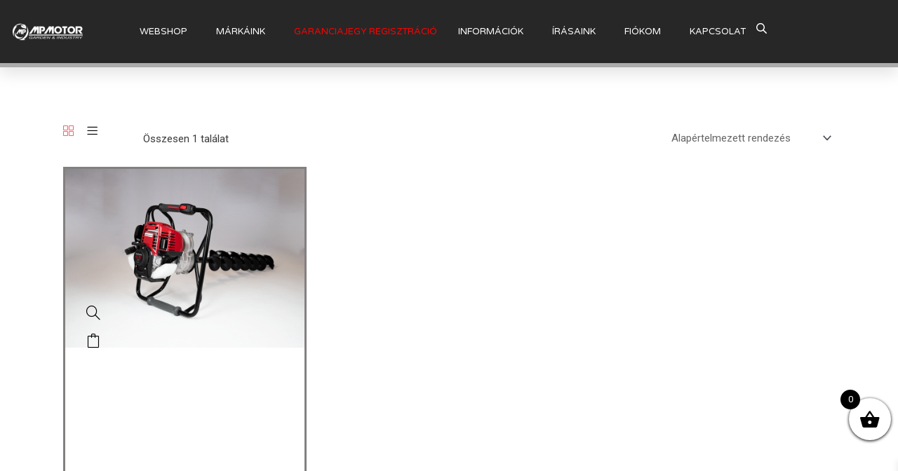

--- FILE ---
content_type: text/html; charset=UTF-8
request_url: https://www.hondashop.hu/mp-motor-talajfurok/
body_size: 48735
content:
<!DOCTYPE html>
<html dir="ltr" lang="hu" prefix="og: https://ogp.me/ns#">
<head>
<meta charset="UTF-8">
<meta name="viewport" content="width=device-width, initial-scale=1">
	 <link rel="profile" href="https://gmpg.org/xfn/11"> 
	 <title>MP Motor Talajfúrók - Hondashop</title>

		<!-- All in One SEO Pro 4.7.3 - aioseo.com -->
		<meta name="description" content="Az MP Motor Talajfúrók erős motorral rendelkeznek, amelyek lehetővé teszik a hatékony fúrást a különböző talajviszonyok között." />
		<meta name="robots" content="max-image-preview:large" />
		<link rel="canonical" href="https://www.hondashop.hu/mp-motor-talajfurok/" />
		<meta name="generator" content="All in One SEO Pro (AIOSEO) 4.7.3" />
		<meta property="og:locale" content="hu_HU" />
		<meta property="og:site_name" content="Hondashop - A Honda és az EGO termékek kizárólagos hazai importőrétől" />
		<meta property="og:type" content="article" />
		<meta property="og:title" content="MP Motor Talajfúrók - Hondashop" />
		<meta property="og:description" content="Az MP Motor Talajfúrók erős motorral rendelkeznek, amelyek lehetővé teszik a hatékony fúrást a különböző talajviszonyok között." />
		<meta property="og:url" content="https://www.hondashop.hu/mp-motor-talajfurok/" />
		<meta property="article:published_time" content="2022-05-10T09:36:19+00:00" />
		<meta property="article:modified_time" content="2023-05-25T07:49:33+00:00" />
		<meta name="twitter:card" content="summary_large_image" />
		<meta name="twitter:title" content="MP Motor Talajfúrók - Hondashop" />
		<meta name="twitter:description" content="Az MP Motor Talajfúrók erős motorral rendelkeznek, amelyek lehetővé teszik a hatékony fúrást a különböző talajviszonyok között." />
		<script type="application/ld+json" class="aioseo-schema">
			{"@context":"https:\/\/schema.org","@graph":[{"@type":"BreadcrumbList","@id":"https:\/\/www.hondashop.hu\/mp-motor-talajfurok\/#breadcrumblist","itemListElement":[{"@type":"ListItem","@id":"https:\/\/www.hondashop.hu\/#listItem","position":1,"name":"Home","item":"https:\/\/www.hondashop.hu\/","nextItem":"https:\/\/www.hondashop.hu\/mp-motor-talajfurok\/#listItem"},{"@type":"ListItem","@id":"https:\/\/www.hondashop.hu\/mp-motor-talajfurok\/#listItem","position":2,"name":"MP Motor Talajf\u00far\u00f3k","previousItem":"https:\/\/www.hondashop.hu\/#listItem"}]},{"@type":"Organization","@id":"https:\/\/www.hondashop.hu\/#organization","name":"Hondashop","description":"A Honda \u00e9s az EGO term\u00e9kek kiz\u00e1r\u00f3lagos hazai import\u0151r\u00e9t\u0151l","url":"https:\/\/www.hondashop.hu\/"},{"@type":"WebPage","@id":"https:\/\/www.hondashop.hu\/mp-motor-talajfurok\/#webpage","url":"https:\/\/www.hondashop.hu\/mp-motor-talajfurok\/","name":"MP Motor Talajf\u00far\u00f3k - Hondashop","description":"Az MP Motor Talajf\u00far\u00f3k er\u0151s motorral rendelkeznek, amelyek lehet\u0151v\u00e9 teszik a hat\u00e9kony f\u00far\u00e1st a k\u00fcl\u00f6nb\u00f6z\u0151 talajviszonyok k\u00f6z\u00f6tt.","inLanguage":"hu-HU","isPartOf":{"@id":"https:\/\/www.hondashop.hu\/#website"},"breadcrumb":{"@id":"https:\/\/www.hondashop.hu\/mp-motor-talajfurok\/#breadcrumblist"},"datePublished":"2022-05-10T11:36:19+02:00","dateModified":"2023-05-25T09:49:33+02:00"},{"@type":"WebSite","@id":"https:\/\/www.hondashop.hu\/#website","url":"https:\/\/www.hondashop.hu\/","name":"Hondashop","description":"A Honda \u00e9s az EGO term\u00e9kek kiz\u00e1r\u00f3lagos hazai import\u0151r\u00e9t\u0151l","inLanguage":"hu-HU","publisher":{"@id":"https:\/\/www.hondashop.hu\/#organization"}}]}
		</script>
		<!-- All in One SEO Pro -->


            <script data-no-defer="1" data-ezscrex="false" data-cfasync="false" data-pagespeed-no-defer data-cookieconsent="ignore">
                var ctPublicFunctions = {"_ajax_nonce":"9be4773231","_rest_nonce":"914b06c0c4","_ajax_url":"\/wp-admin\/admin-ajax.php","_rest_url":"https:\/\/www.hondashop.hu\/wp-json\/","data__cookies_type":"none","data__ajax_type":"rest","text__wait_for_decoding":"Decoding the contact data, let us a few seconds to finish. Anti-Spam by CleanTalk","cookiePrefix":"","wprocket_detected":false,"host_url":"www.hondashop.hu"}
            </script>
        
            <script data-no-defer="1" data-ezscrex="false" data-cfasync="false" data-pagespeed-no-defer data-cookieconsent="ignore">
                var ctPublic = {"_ajax_nonce":"9be4773231","settings__forms__check_internal":"0","settings__forms__check_external":"0","settings__forms__search_test":"1","settings__data__bot_detector_enabled":"0","blog_home":"https:\/\/www.hondashop.hu\/","pixel__setting":"3","pixel__enabled":true,"pixel__url":"https:\/\/moderate4-v4.cleantalk.org\/pixel\/5db399028b563d8af98f80464be0c5c7.gif","data__email_check_before_post":"1","data__email_check_exist_post":"0","data__cookies_type":"none","data__key_is_ok":true,"data__visible_fields_required":true,"wl_brandname":"Anti-Spam by CleanTalk","wl_brandname_short":"CleanTalk","ct_checkjs_key":"8c8ed3441552651c4b9b7c9ad09517d2e146c96d0bc97b6b9f66951559d050a2","emailEncoderPassKey":"3aca48aaff3fd65a7604a7478b648c7d","bot_detector_forms_excluded":"W10=","advancedCacheExists":true,"varnishCacheExists":false,"wc_ajax_add_to_cart":true}
            </script>
        
<!-- Google Tag Manager for WordPress by gtm4wp.com -->
<script data-cfasync="false" data-pagespeed-no-defer>
	var gtm4wp_datalayer_name = "dataLayer";
	var dataLayer = dataLayer || [];
	var CookieLawInfo_Accept_Callback = (function() {
		var gtm4wp_original_cli_callback = CookieLawInfo_Accept_Callback;
	
		return function() {
			if ( !window.CLI.consent ) {
				return false;
			}
		
			window.dataLayer = window.dataLayer || [];
			window.dataLayer.push({
				"event": "cookie_consent_update",
				"consent_data": window.CLI.consent
			});
		
			for(var i in window.CLI.consent) {
				window.dataLayer.push({
					"event": "cookie_consent_" + i
				});
			}
	
			if ( "function" == typeof gtm4wp_original_cli_callback ) {
				gtm4wp_original_cli_callback();
			}
		}
	})();
</script>
<!-- End Google Tag Manager for WordPress by gtm4wp.com --><link rel='dns-prefetch' href='//www.googletagmanager.com' />
<link rel="alternate" type="application/rss+xml" title="Hondashop &raquo; hírcsatorna" href="https://www.hondashop.hu/feed/" />
<link rel="alternate" type="application/rss+xml" title="Hondashop &raquo; hozzászólás hírcsatorna" href="https://www.hondashop.hu/comments/feed/" />
<script>
window._wpemojiSettings = {"baseUrl":"https:\/\/s.w.org\/images\/core\/emoji\/15.0.3\/72x72\/","ext":".png","svgUrl":"https:\/\/s.w.org\/images\/core\/emoji\/15.0.3\/svg\/","svgExt":".svg","source":{"concatemoji":"https:\/\/www.hondashop.hu\/wp-includes\/js\/wp-emoji-release.min.js?ver=6.6.2"}};
/*! This file is auto-generated */
!function(i,n){var o,s,e;function c(e){try{var t={supportTests:e,timestamp:(new Date).valueOf()};sessionStorage.setItem(o,JSON.stringify(t))}catch(e){}}function p(e,t,n){e.clearRect(0,0,e.canvas.width,e.canvas.height),e.fillText(t,0,0);var t=new Uint32Array(e.getImageData(0,0,e.canvas.width,e.canvas.height).data),r=(e.clearRect(0,0,e.canvas.width,e.canvas.height),e.fillText(n,0,0),new Uint32Array(e.getImageData(0,0,e.canvas.width,e.canvas.height).data));return t.every(function(e,t){return e===r[t]})}function u(e,t,n){switch(t){case"flag":return n(e,"\ud83c\udff3\ufe0f\u200d\u26a7\ufe0f","\ud83c\udff3\ufe0f\u200b\u26a7\ufe0f")?!1:!n(e,"\ud83c\uddfa\ud83c\uddf3","\ud83c\uddfa\u200b\ud83c\uddf3")&&!n(e,"\ud83c\udff4\udb40\udc67\udb40\udc62\udb40\udc65\udb40\udc6e\udb40\udc67\udb40\udc7f","\ud83c\udff4\u200b\udb40\udc67\u200b\udb40\udc62\u200b\udb40\udc65\u200b\udb40\udc6e\u200b\udb40\udc67\u200b\udb40\udc7f");case"emoji":return!n(e,"\ud83d\udc26\u200d\u2b1b","\ud83d\udc26\u200b\u2b1b")}return!1}function f(e,t,n){var r="undefined"!=typeof WorkerGlobalScope&&self instanceof WorkerGlobalScope?new OffscreenCanvas(300,150):i.createElement("canvas"),a=r.getContext("2d",{willReadFrequently:!0}),o=(a.textBaseline="top",a.font="600 32px Arial",{});return e.forEach(function(e){o[e]=t(a,e,n)}),o}function t(e){var t=i.createElement("script");t.src=e,t.defer=!0,i.head.appendChild(t)}"undefined"!=typeof Promise&&(o="wpEmojiSettingsSupports",s=["flag","emoji"],n.supports={everything:!0,everythingExceptFlag:!0},e=new Promise(function(e){i.addEventListener("DOMContentLoaded",e,{once:!0})}),new Promise(function(t){var n=function(){try{var e=JSON.parse(sessionStorage.getItem(o));if("object"==typeof e&&"number"==typeof e.timestamp&&(new Date).valueOf()<e.timestamp+604800&&"object"==typeof e.supportTests)return e.supportTests}catch(e){}return null}();if(!n){if("undefined"!=typeof Worker&&"undefined"!=typeof OffscreenCanvas&&"undefined"!=typeof URL&&URL.createObjectURL&&"undefined"!=typeof Blob)try{var e="postMessage("+f.toString()+"("+[JSON.stringify(s),u.toString(),p.toString()].join(",")+"));",r=new Blob([e],{type:"text/javascript"}),a=new Worker(URL.createObjectURL(r),{name:"wpTestEmojiSupports"});return void(a.onmessage=function(e){c(n=e.data),a.terminate(),t(n)})}catch(e){}c(n=f(s,u,p))}t(n)}).then(function(e){for(var t in e)n.supports[t]=e[t],n.supports.everything=n.supports.everything&&n.supports[t],"flag"!==t&&(n.supports.everythingExceptFlag=n.supports.everythingExceptFlag&&n.supports[t]);n.supports.everythingExceptFlag=n.supports.everythingExceptFlag&&!n.supports.flag,n.DOMReady=!1,n.readyCallback=function(){n.DOMReady=!0}}).then(function(){return e}).then(function(){var e;n.supports.everything||(n.readyCallback(),(e=n.source||{}).concatemoji?t(e.concatemoji):e.wpemoji&&e.twemoji&&(t(e.twemoji),t(e.wpemoji)))}))}((window,document),window._wpemojiSettings);
</script>
<link rel='stylesheet' id='vp-woo-pont-picker-block-css' href='https://www.hondashop.hu/wp-content/plugins/hungarian-pickup-points-for-woocommerce/build/style-pont-picker-block.css?ver=3.4.4' media='all' />
<link rel='stylesheet' id='astra-theme-css-css' href='https://www.hondashop.hu/wp-content/themes/astra/assets/css/minified/frontend.min.css?ver=4.8.3' media='all' />
<style id='astra-theme-css-inline-css'>
.ast-no-sidebar .entry-content .alignfull {margin-left: calc( -50vw + 50%);margin-right: calc( -50vw + 50%);max-width: 100vw;width: 100vw;}.ast-no-sidebar .entry-content .alignwide {margin-left: calc(-41vw + 50%);margin-right: calc(-41vw + 50%);max-width: unset;width: unset;}.ast-no-sidebar .entry-content .alignfull .alignfull,.ast-no-sidebar .entry-content .alignfull .alignwide,.ast-no-sidebar .entry-content .alignwide .alignfull,.ast-no-sidebar .entry-content .alignwide .alignwide,.ast-no-sidebar .entry-content .wp-block-column .alignfull,.ast-no-sidebar .entry-content .wp-block-column .alignwide{width: 100%;margin-left: auto;margin-right: auto;}.wp-block-gallery,.blocks-gallery-grid {margin: 0;}.wp-block-separator {max-width: 100px;}.wp-block-separator.is-style-wide,.wp-block-separator.is-style-dots {max-width: none;}.entry-content .has-2-columns .wp-block-column:first-child {padding-right: 10px;}.entry-content .has-2-columns .wp-block-column:last-child {padding-left: 10px;}@media (max-width: 782px) {.entry-content .wp-block-columns .wp-block-column {flex-basis: 100%;}.entry-content .has-2-columns .wp-block-column:first-child {padding-right: 0;}.entry-content .has-2-columns .wp-block-column:last-child {padding-left: 0;}}body .entry-content .wp-block-latest-posts {margin-left: 0;}body .entry-content .wp-block-latest-posts li {list-style: none;}.ast-no-sidebar .ast-container .entry-content .wp-block-latest-posts {margin-left: 0;}.ast-header-break-point .entry-content .alignwide {margin-left: auto;margin-right: auto;}.entry-content .blocks-gallery-item img {margin-bottom: auto;}.wp-block-pullquote {border-top: 4px solid #555d66;border-bottom: 4px solid #555d66;color: #40464d;}:root{--ast-post-nav-space:0;--ast-container-default-xlg-padding:6.67em;--ast-container-default-lg-padding:5.67em;--ast-container-default-slg-padding:4.34em;--ast-container-default-md-padding:3.34em;--ast-container-default-sm-padding:6.67em;--ast-container-default-xs-padding:2.4em;--ast-container-default-xxs-padding:1.4em;--ast-code-block-background:#EEEEEE;--ast-comment-inputs-background:#FAFAFA;--ast-normal-container-width:1200px;--ast-narrow-container-width:750px;--ast-blog-title-font-weight:normal;--ast-blog-meta-weight:inherit;}html{font-size:93.75%;}a,.page-title{color:#000000;}a:hover,a:focus{color:#ff0000;}body,button,input,select,textarea,.ast-button,.ast-custom-button{font-family:-apple-system,BlinkMacSystemFont,Segoe UI,Roboto,Oxygen-Sans,Ubuntu,Cantarell,Helvetica Neue,sans-serif;font-weight:inherit;font-size:15px;font-size:1rem;line-height:var(--ast-body-line-height,1.65em);}blockquote{color:#000000;}.site-title{font-size:35px;font-size:2.3333333333333rem;display:block;}.site-header .site-description{font-size:15px;font-size:1rem;display:block;}.entry-title{font-size:26px;font-size:1.7333333333333rem;}.archive .ast-article-post .ast-article-inner,.blog .ast-article-post .ast-article-inner,.archive .ast-article-post .ast-article-inner:hover,.blog .ast-article-post .ast-article-inner:hover{overflow:hidden;}h1,.entry-content h1{font-size:40px;font-size:2.6666666666667rem;line-height:1.4em;}h2,.entry-content h2{font-size:32px;font-size:2.1333333333333rem;line-height:1.3em;}h3,.entry-content h3{font-size:26px;font-size:1.7333333333333rem;line-height:1.3em;}h4,.entry-content h4{font-size:24px;font-size:1.6rem;line-height:1.2em;}h5,.entry-content h5{font-size:20px;font-size:1.3333333333333rem;line-height:1.2em;}h6,.entry-content h6{font-size:16px;font-size:1.0666666666667rem;line-height:1.25em;}::selection{background-color:#000000;color:#ffffff;}body,h1,.entry-title a,.entry-content h1,h2,.entry-content h2,h3,.entry-content h3,h4,.entry-content h4,h5,.entry-content h5,h6,.entry-content h6{color:#3a3a3a;}.tagcloud a:hover,.tagcloud a:focus,.tagcloud a.current-item{color:#ffffff;border-color:#000000;background-color:#000000;}input:focus,input[type="text"]:focus,input[type="email"]:focus,input[type="url"]:focus,input[type="password"]:focus,input[type="reset"]:focus,input[type="search"]:focus,textarea:focus{border-color:#000000;}input[type="radio"]:checked,input[type=reset],input[type="checkbox"]:checked,input[type="checkbox"]:hover:checked,input[type="checkbox"]:focus:checked,input[type=range]::-webkit-slider-thumb{border-color:#000000;background-color:#000000;box-shadow:none;}.site-footer a:hover + .post-count,.site-footer a:focus + .post-count{background:#000000;border-color:#000000;}.single .nav-links .nav-previous,.single .nav-links .nav-next{color:#000000;}.entry-meta,.entry-meta *{line-height:1.45;color:#000000;}.entry-meta a:not(.ast-button):hover,.entry-meta a:not(.ast-button):hover *,.entry-meta a:not(.ast-button):focus,.entry-meta a:not(.ast-button):focus *,.page-links > .page-link,.page-links .page-link:hover,.post-navigation a:hover{color:#ff0000;}#cat option,.secondary .calendar_wrap thead a,.secondary .calendar_wrap thead a:visited{color:#000000;}.secondary .calendar_wrap #today,.ast-progress-val span{background:#000000;}.secondary a:hover + .post-count,.secondary a:focus + .post-count{background:#000000;border-color:#000000;}.calendar_wrap #today > a{color:#ffffff;}.page-links .page-link,.single .post-navigation a{color:#000000;}.ast-search-menu-icon .search-form button.search-submit{padding:0 4px;}.ast-search-menu-icon form.search-form{padding-right:0;}.ast-search-menu-icon.slide-search input.search-field{width:0;}.ast-header-search .ast-search-menu-icon.ast-dropdown-active .search-form,.ast-header-search .ast-search-menu-icon.ast-dropdown-active .search-field:focus{transition:all 0.2s;}.search-form input.search-field:focus{outline:none;}.widget-title,.widget .wp-block-heading{font-size:21px;font-size:1.4rem;color:#3a3a3a;}.ast-search-menu-icon.slide-search a:focus-visible:focus-visible,.astra-search-icon:focus-visible,#close:focus-visible,a:focus-visible,.ast-menu-toggle:focus-visible,.site .skip-link:focus-visible,.wp-block-loginout input:focus-visible,.wp-block-search.wp-block-search__button-inside .wp-block-search__inside-wrapper,.ast-header-navigation-arrow:focus-visible,.woocommerce .wc-proceed-to-checkout > .checkout-button:focus-visible,.woocommerce .woocommerce-MyAccount-navigation ul li a:focus-visible,.ast-orders-table__row .ast-orders-table__cell:focus-visible,.woocommerce .woocommerce-order-details .order-again > .button:focus-visible,.woocommerce .woocommerce-message a.button.wc-forward:focus-visible,.woocommerce #minus_qty:focus-visible,.woocommerce #plus_qty:focus-visible,a#ast-apply-coupon:focus-visible,.woocommerce .woocommerce-info a:focus-visible,.woocommerce .astra-shop-summary-wrap a:focus-visible,.woocommerce a.wc-forward:focus-visible,#ast-apply-coupon:focus-visible,.woocommerce-js .woocommerce-mini-cart-item a.remove:focus-visible,#close:focus-visible,.button.search-submit:focus-visible,#search_submit:focus,.normal-search:focus-visible,.ast-header-account-wrap:focus-visible,.woocommerce .ast-on-card-button.ast-quick-view-trigger:focus{outline-style:dotted;outline-color:inherit;outline-width:thin;}input:focus,input[type="text"]:focus,input[type="email"]:focus,input[type="url"]:focus,input[type="password"]:focus,input[type="reset"]:focus,input[type="search"]:focus,input[type="number"]:focus,textarea:focus,.wp-block-search__input:focus,[data-section="section-header-mobile-trigger"] .ast-button-wrap .ast-mobile-menu-trigger-minimal:focus,.ast-mobile-popup-drawer.active .menu-toggle-close:focus,.woocommerce-ordering select.orderby:focus,#ast-scroll-top:focus,#coupon_code:focus,.woocommerce-page #comment:focus,.woocommerce #reviews #respond input#submit:focus,.woocommerce a.add_to_cart_button:focus,.woocommerce .button.single_add_to_cart_button:focus,.woocommerce .woocommerce-cart-form button:focus,.woocommerce .woocommerce-cart-form__cart-item .quantity .qty:focus,.woocommerce .woocommerce-billing-fields .woocommerce-billing-fields__field-wrapper .woocommerce-input-wrapper > .input-text:focus,.woocommerce #order_comments:focus,.woocommerce #place_order:focus,.woocommerce .woocommerce-address-fields .woocommerce-address-fields__field-wrapper .woocommerce-input-wrapper > .input-text:focus,.woocommerce .woocommerce-MyAccount-content form button:focus,.woocommerce .woocommerce-MyAccount-content .woocommerce-EditAccountForm .woocommerce-form-row .woocommerce-Input.input-text:focus,.woocommerce .ast-woocommerce-container .woocommerce-pagination ul.page-numbers li a:focus,body #content .woocommerce form .form-row .select2-container--default .select2-selection--single:focus,#ast-coupon-code:focus,.woocommerce.woocommerce-js .quantity input[type=number]:focus,.woocommerce-js .woocommerce-mini-cart-item .quantity input[type=number]:focus,.woocommerce p#ast-coupon-trigger:focus{border-style:dotted;border-color:inherit;border-width:thin;}input{outline:none;}.woocommerce-js input[type=text]:focus,.woocommerce-js input[type=email]:focus,.woocommerce-js textarea:focus,input[type=number]:focus,.comments-area textarea#comment:focus,.comments-area textarea#comment:active,.comments-area .ast-comment-formwrap input[type="text"]:focus,.comments-area .ast-comment-formwrap input[type="text"]:active{outline-style:disable;outline-color:inherit;outline-width:thin;}.ast-logo-title-inline .site-logo-img{padding-right:1em;}body .ast-oembed-container *{position:absolute;top:0;width:100%;height:100%;left:0;}body .wp-block-embed-pocket-casts .ast-oembed-container *{position:unset;}.ast-single-post-featured-section + article {margin-top: 2em;}.site-content .ast-single-post-featured-section img {width: 100%;overflow: hidden;object-fit: cover;}.site > .ast-single-related-posts-container {margin-top: 0;}@media (min-width: 922px) {.ast-desktop .ast-container--narrow {max-width: var(--ast-narrow-container-width);margin: 0 auto;}}.ast-page-builder-template .hentry {margin: 0;}.ast-page-builder-template .site-content > .ast-container {max-width: 100%;padding: 0;}.ast-page-builder-template .site .site-content #primary {padding: 0;margin: 0;}.ast-page-builder-template .no-results {text-align: center;margin: 4em auto;}.ast-page-builder-template .ast-pagination {padding: 2em;}.ast-page-builder-template .entry-header.ast-no-title.ast-no-thumbnail {margin-top: 0;}.ast-page-builder-template .entry-header.ast-header-without-markup {margin-top: 0;margin-bottom: 0;}.ast-page-builder-template .entry-header.ast-no-title.ast-no-meta {margin-bottom: 0;}.ast-page-builder-template.single .post-navigation {padding-bottom: 2em;}.ast-page-builder-template.single-post .site-content > .ast-container {max-width: 100%;}.ast-page-builder-template .entry-header {margin-top: 4em;margin-left: auto;margin-right: auto;padding-left: 20px;padding-right: 20px;}.single.ast-page-builder-template .entry-header {padding-left: 20px;padding-right: 20px;}.ast-page-builder-template .ast-archive-description {margin: 4em auto 0;padding-left: 20px;padding-right: 20px;}.ast-page-builder-template.ast-no-sidebar .entry-content .alignwide {margin-left: 0;margin-right: 0;}@media (max-width:921.9px){#ast-desktop-header{display:none;}}@media (min-width:922px){#ast-mobile-header{display:none;}}.wp-block-buttons.aligncenter{justify-content:center;}@media (max-width:921px){.ast-theme-transparent-header #primary,.ast-theme-transparent-header #secondary{padding:0;}}@media (max-width:921px){.ast-plain-container.ast-no-sidebar #primary{padding:0;}}.ast-plain-container.ast-no-sidebar #primary{margin-top:0;margin-bottom:0;}@media (min-width:1200px){.wp-block-group .has-background{padding:20px;}}@media (min-width:1200px){.ast-no-sidebar.ast-separate-container .entry-content .wp-block-group.alignwide,.ast-no-sidebar.ast-separate-container .entry-content .wp-block-cover.alignwide{margin-left:-20px;margin-right:-20px;padding-left:20px;padding-right:20px;}.ast-no-sidebar.ast-separate-container .entry-content .wp-block-cover.alignfull,.ast-no-sidebar.ast-separate-container .entry-content .wp-block-group.alignfull{margin-left:-6.67em;margin-right:-6.67em;padding-left:6.67em;padding-right:6.67em;}}@media (min-width:1200px){.wp-block-cover-image.alignwide .wp-block-cover__inner-container,.wp-block-cover.alignwide .wp-block-cover__inner-container,.wp-block-cover-image.alignfull .wp-block-cover__inner-container,.wp-block-cover.alignfull .wp-block-cover__inner-container{width:100%;}}.wp-block-columns{margin-bottom:unset;}.wp-block-image.size-full{margin:2rem 0;}.wp-block-separator.has-background{padding:0;}.wp-block-gallery{margin-bottom:1.6em;}.wp-block-group{padding-top:4em;padding-bottom:4em;}.wp-block-group__inner-container .wp-block-columns:last-child,.wp-block-group__inner-container :last-child,.wp-block-table table{margin-bottom:0;}.blocks-gallery-grid{width:100%;}.wp-block-navigation-link__content{padding:5px 0;}.wp-block-group .wp-block-group .has-text-align-center,.wp-block-group .wp-block-column .has-text-align-center{max-width:100%;}.has-text-align-center{margin:0 auto;}@media (min-width:1200px){.wp-block-cover__inner-container,.alignwide .wp-block-group__inner-container,.alignfull .wp-block-group__inner-container{max-width:1200px;margin:0 auto;}.wp-block-group.alignnone,.wp-block-group.aligncenter,.wp-block-group.alignleft,.wp-block-group.alignright,.wp-block-group.alignwide,.wp-block-columns.alignwide{margin:2rem 0 1rem 0;}}@media (max-width:1200px){.wp-block-group{padding:3em;}.wp-block-group .wp-block-group{padding:1.5em;}.wp-block-columns,.wp-block-column{margin:1rem 0;}}@media (min-width:921px){.wp-block-columns .wp-block-group{padding:2em;}}@media (max-width:544px){.wp-block-cover-image .wp-block-cover__inner-container,.wp-block-cover .wp-block-cover__inner-container{width:unset;}.wp-block-cover,.wp-block-cover-image{padding:2em 0;}.wp-block-group,.wp-block-cover{padding:2em;}.wp-block-media-text__media img,.wp-block-media-text__media video{width:unset;max-width:100%;}.wp-block-media-text.has-background .wp-block-media-text__content{padding:1em;}}.wp-block-image.aligncenter{margin-left:auto;margin-right:auto;}.wp-block-table.aligncenter{margin-left:auto;margin-right:auto;}@media (min-width:544px){.entry-content .wp-block-media-text.has-media-on-the-right .wp-block-media-text__content{padding:0 8% 0 0;}.entry-content .wp-block-media-text .wp-block-media-text__content{padding:0 0 0 8%;}.ast-plain-container .site-content .entry-content .has-custom-content-position.is-position-bottom-left > *,.ast-plain-container .site-content .entry-content .has-custom-content-position.is-position-bottom-right > *,.ast-plain-container .site-content .entry-content .has-custom-content-position.is-position-top-left > *,.ast-plain-container .site-content .entry-content .has-custom-content-position.is-position-top-right > *,.ast-plain-container .site-content .entry-content .has-custom-content-position.is-position-center-right > *,.ast-plain-container .site-content .entry-content .has-custom-content-position.is-position-center-left > *{margin:0;}}@media (max-width:544px){.entry-content .wp-block-media-text .wp-block-media-text__content{padding:8% 0;}.wp-block-media-text .wp-block-media-text__media img{width:auto;max-width:100%;}}.wp-block-buttons .wp-block-button.is-style-outline .wp-block-button__link.wp-element-button,.ast-outline-button,.wp-block-uagb-buttons-child .uagb-buttons-repeater.ast-outline-button{border-top-width:2px;border-right-width:2px;border-bottom-width:2px;border-left-width:2px;font-family:inherit;font-weight:inherit;line-height:1em;}.wp-block-button .wp-block-button__link.wp-element-button.is-style-outline:not(.has-background),.wp-block-button.is-style-outline>.wp-block-button__link.wp-element-button:not(.has-background),.ast-outline-button{background-color:transparent;}.entry-content[data-ast-blocks-layout] > figure{margin-bottom:1em;}@media (max-width:921px){.ast-separate-container #primary,.ast-separate-container #secondary{padding:1.5em 0;}#primary,#secondary{padding:1.5em 0;margin:0;}.ast-left-sidebar #content > .ast-container{display:flex;flex-direction:column-reverse;width:100%;}.ast-separate-container .ast-article-post,.ast-separate-container .ast-article-single{padding:1.5em 2.14em;}.ast-author-box img.avatar{margin:20px 0 0 0;}}@media (min-width:922px){.ast-separate-container.ast-right-sidebar #primary,.ast-separate-container.ast-left-sidebar #primary{border:0;}.search-no-results.ast-separate-container #primary{margin-bottom:4em;}}.elementor-button-wrapper .elementor-button{border-style:solid;text-decoration:none;border-top-width:0;border-right-width:0;border-left-width:0;border-bottom-width:0;}.elementor-button.elementor-size-sm,.elementor-button.elementor-size-xs,.elementor-button.elementor-size-md,.elementor-button.elementor-size-lg,.elementor-button.elementor-size-xl,.elementor-button{padding-top:10px;padding-right:40px;padding-bottom:10px;padding-left:40px;}.elementor-button-wrapper .elementor-button{border-color:#000000;background-color:#000000;}.elementor-button-wrapper .elementor-button:hover,.elementor-button-wrapper .elementor-button:focus{color:#ffffff;background-color:#ff0000;border-color:#ff0000;}.wp-block-button .wp-block-button__link ,.elementor-button-wrapper .elementor-button,.elementor-button-wrapper .elementor-button:visited{color:#ffffff;}.elementor-button-wrapper .elementor-button{line-height:1em;}.wp-block-button .wp-block-button__link:hover,.wp-block-button .wp-block-button__link:focus{color:#ffffff;background-color:#ff0000;border-color:#ff0000;}.elementor-widget-heading h1.elementor-heading-title{line-height:1.4em;}.elementor-widget-heading h2.elementor-heading-title{line-height:1.3em;}.elementor-widget-heading h3.elementor-heading-title{line-height:1.3em;}.elementor-widget-heading h4.elementor-heading-title{line-height:1.2em;}.elementor-widget-heading h5.elementor-heading-title{line-height:1.2em;}.elementor-widget-heading h6.elementor-heading-title{line-height:1.25em;}.wp-block-button .wp-block-button__link{border-top-width:0;border-right-width:0;border-left-width:0;border-bottom-width:0;border-color:#000000;background-color:#000000;color:#ffffff;font-family:inherit;font-weight:inherit;line-height:1em;padding-top:10px;padding-right:40px;padding-bottom:10px;padding-left:40px;}.menu-toggle,button,.ast-button,.ast-custom-button,.button,input#submit,input[type="button"],input[type="submit"],input[type="reset"]{border-style:solid;border-top-width:0;border-right-width:0;border-left-width:0;border-bottom-width:0;color:#ffffff;border-color:#000000;background-color:#000000;padding-top:10px;padding-right:40px;padding-bottom:10px;padding-left:40px;font-family:inherit;font-weight:inherit;line-height:1em;}button:focus,.menu-toggle:hover,button:hover,.ast-button:hover,.ast-custom-button:hover .button:hover,.ast-custom-button:hover ,input[type=reset]:hover,input[type=reset]:focus,input#submit:hover,input#submit:focus,input[type="button"]:hover,input[type="button"]:focus,input[type="submit"]:hover,input[type="submit"]:focus{color:#ffffff;background-color:#ff0000;border-color:#ff0000;}@media (max-width:921px){.ast-mobile-header-stack .main-header-bar .ast-search-menu-icon{display:inline-block;}.ast-header-break-point.ast-header-custom-item-outside .ast-mobile-header-stack .main-header-bar .ast-search-icon{margin:0;}.ast-comment-avatar-wrap img{max-width:2.5em;}.ast-comment-meta{padding:0 1.8888em 1.3333em;}.ast-separate-container .ast-comment-list li.depth-1{padding:1.5em 2.14em;}.ast-separate-container .comment-respond{padding:2em 2.14em;}}@media (min-width:544px){.ast-container{max-width:100%;}}@media (max-width:544px){.ast-separate-container .ast-article-post,.ast-separate-container .ast-article-single,.ast-separate-container .comments-title,.ast-separate-container .ast-archive-description{padding:1.5em 1em;}.ast-separate-container #content .ast-container{padding-left:0.54em;padding-right:0.54em;}.ast-separate-container .ast-comment-list .bypostauthor{padding:.5em;}.ast-search-menu-icon.ast-dropdown-active .search-field{width:170px;}} #ast-mobile-header .ast-site-header-cart-li a{pointer-events:none;}.ast-no-sidebar.ast-separate-container .entry-content .alignfull {margin-left: -6.67em;margin-right: -6.67em;width: auto;}@media (max-width: 1200px) {.ast-no-sidebar.ast-separate-container .entry-content .alignfull {margin-left: -2.4em;margin-right: -2.4em;}}@media (max-width: 768px) {.ast-no-sidebar.ast-separate-container .entry-content .alignfull {margin-left: -2.14em;margin-right: -2.14em;}}@media (max-width: 544px) {.ast-no-sidebar.ast-separate-container .entry-content .alignfull {margin-left: -1em;margin-right: -1em;}}.ast-no-sidebar.ast-separate-container .entry-content .alignwide {margin-left: -20px;margin-right: -20px;}.ast-no-sidebar.ast-separate-container .entry-content .wp-block-column .alignfull,.ast-no-sidebar.ast-separate-container .entry-content .wp-block-column .alignwide {margin-left: auto;margin-right: auto;width: 100%;}@media (max-width:921px){.site-title{display:block;}.site-header .site-description{display:block;}h1,.entry-content h1{font-size:30px;}h2,.entry-content h2{font-size:25px;}h3,.entry-content h3{font-size:20px;}}@media (max-width:544px){.site-title{display:block;}.site-header .site-description{display:block;}h1,.entry-content h1{font-size:30px;}h2,.entry-content h2{font-size:25px;}h3,.entry-content h3{font-size:20px;}}@media (max-width:921px){html{font-size:85.5%;}}@media (max-width:544px){html{font-size:85.5%;}}@media (min-width:922px){.ast-container{max-width:1240px;}}@font-face {font-family: "Astra";src: url(https://www.hondashop.hu/wp-content/themes/astra/assets/fonts/astra.woff) format("woff"),url(https://www.hondashop.hu/wp-content/themes/astra/assets/fonts/astra.ttf) format("truetype"),url(https://www.hondashop.hu/wp-content/themes/astra/assets/fonts/astra.svg#astra) format("svg");font-weight: normal;font-style: normal;font-display: fallback;}@media (min-width:922px){.main-header-menu .sub-menu .menu-item.ast-left-align-sub-menu:hover > .sub-menu,.main-header-menu .sub-menu .menu-item.ast-left-align-sub-menu.focus > .sub-menu{margin-left:-0px;}}.site .comments-area{padding-bottom:3em;}.astra-icon-down_arrow::after {content: "\e900";font-family: Astra;}.astra-icon-close::after {content: "\e5cd";font-family: Astra;}.astra-icon-drag_handle::after {content: "\e25d";font-family: Astra;}.astra-icon-format_align_justify::after {content: "\e235";font-family: Astra;}.astra-icon-menu::after {content: "\e5d2";font-family: Astra;}.astra-icon-reorder::after {content: "\e8fe";font-family: Astra;}.astra-icon-search::after {content: "\e8b6";font-family: Astra;}.astra-icon-zoom_in::after {content: "\e56b";font-family: Astra;}.astra-icon-check-circle::after {content: "\e901";font-family: Astra;}.astra-icon-shopping-cart::after {content: "\f07a";font-family: Astra;}.astra-icon-shopping-bag::after {content: "\f290";font-family: Astra;}.astra-icon-shopping-basket::after {content: "\f291";font-family: Astra;}.astra-icon-circle-o::after {content: "\e903";font-family: Astra;}.astra-icon-certificate::after {content: "\e902";font-family: Astra;}blockquote {padding: 1.2em;}:root .has-ast-global-color-0-color{color:var(--ast-global-color-0);}:root .has-ast-global-color-0-background-color{background-color:var(--ast-global-color-0);}:root .wp-block-button .has-ast-global-color-0-color{color:var(--ast-global-color-0);}:root .wp-block-button .has-ast-global-color-0-background-color{background-color:var(--ast-global-color-0);}:root .has-ast-global-color-1-color{color:var(--ast-global-color-1);}:root .has-ast-global-color-1-background-color{background-color:var(--ast-global-color-1);}:root .wp-block-button .has-ast-global-color-1-color{color:var(--ast-global-color-1);}:root .wp-block-button .has-ast-global-color-1-background-color{background-color:var(--ast-global-color-1);}:root .has-ast-global-color-2-color{color:var(--ast-global-color-2);}:root .has-ast-global-color-2-background-color{background-color:var(--ast-global-color-2);}:root .wp-block-button .has-ast-global-color-2-color{color:var(--ast-global-color-2);}:root .wp-block-button .has-ast-global-color-2-background-color{background-color:var(--ast-global-color-2);}:root .has-ast-global-color-3-color{color:var(--ast-global-color-3);}:root .has-ast-global-color-3-background-color{background-color:var(--ast-global-color-3);}:root .wp-block-button .has-ast-global-color-3-color{color:var(--ast-global-color-3);}:root .wp-block-button .has-ast-global-color-3-background-color{background-color:var(--ast-global-color-3);}:root .has-ast-global-color-4-color{color:var(--ast-global-color-4);}:root .has-ast-global-color-4-background-color{background-color:var(--ast-global-color-4);}:root .wp-block-button .has-ast-global-color-4-color{color:var(--ast-global-color-4);}:root .wp-block-button .has-ast-global-color-4-background-color{background-color:var(--ast-global-color-4);}:root .has-ast-global-color-5-color{color:var(--ast-global-color-5);}:root .has-ast-global-color-5-background-color{background-color:var(--ast-global-color-5);}:root .wp-block-button .has-ast-global-color-5-color{color:var(--ast-global-color-5);}:root .wp-block-button .has-ast-global-color-5-background-color{background-color:var(--ast-global-color-5);}:root .has-ast-global-color-6-color{color:var(--ast-global-color-6);}:root .has-ast-global-color-6-background-color{background-color:var(--ast-global-color-6);}:root .wp-block-button .has-ast-global-color-6-color{color:var(--ast-global-color-6);}:root .wp-block-button .has-ast-global-color-6-background-color{background-color:var(--ast-global-color-6);}:root .has-ast-global-color-7-color{color:var(--ast-global-color-7);}:root .has-ast-global-color-7-background-color{background-color:var(--ast-global-color-7);}:root .wp-block-button .has-ast-global-color-7-color{color:var(--ast-global-color-7);}:root .wp-block-button .has-ast-global-color-7-background-color{background-color:var(--ast-global-color-7);}:root .has-ast-global-color-8-color{color:var(--ast-global-color-8);}:root .has-ast-global-color-8-background-color{background-color:var(--ast-global-color-8);}:root .wp-block-button .has-ast-global-color-8-color{color:var(--ast-global-color-8);}:root .wp-block-button .has-ast-global-color-8-background-color{background-color:var(--ast-global-color-8);}:root{--ast-global-color-0:#0170B9;--ast-global-color-1:#3a3a3a;--ast-global-color-2:#3a3a3a;--ast-global-color-3:#4B4F58;--ast-global-color-4:#F5F5F5;--ast-global-color-5:#FFFFFF;--ast-global-color-6:#E5E5E5;--ast-global-color-7:#424242;--ast-global-color-8:#000000;}:root {--ast-border-color : #dddddd;}.ast-single-entry-banner {-js-display: flex;display: flex;flex-direction: column;justify-content: center;text-align: center;position: relative;background: #eeeeee;}.ast-single-entry-banner[data-banner-layout="layout-1"] {max-width: 1200px;background: inherit;padding: 20px 0;}.ast-single-entry-banner[data-banner-width-type="custom"] {margin: 0 auto;width: 100%;}.ast-single-entry-banner + .site-content .entry-header {margin-bottom: 0;}.site .ast-author-avatar {--ast-author-avatar-size: ;}a.ast-underline-text {text-decoration: underline;}.ast-container > .ast-terms-link {position: relative;display: block;}a.ast-button.ast-badge-tax {padding: 4px 8px;border-radius: 3px;font-size: inherit;}header.entry-header > *:not(:last-child){margin-bottom:10px;}.ast-archive-entry-banner {-js-display: flex;display: flex;flex-direction: column;justify-content: center;text-align: center;position: relative;background: #eeeeee;}.ast-archive-entry-banner[data-banner-width-type="custom"] {margin: 0 auto;width: 100%;}.ast-archive-entry-banner[data-banner-layout="layout-1"] {background: inherit;padding: 20px 0;text-align: left;}body.archive .ast-archive-description{max-width:1200px;width:100%;text-align:left;padding-top:3em;padding-right:3em;padding-bottom:3em;padding-left:3em;}body.archive .ast-archive-description .ast-archive-title,body.archive .ast-archive-description .ast-archive-title *{font-size:40px;font-size:2.6666666666667rem;}body.archive .ast-archive-description > *:not(:last-child){margin-bottom:10px;}@media (max-width:921px){body.archive .ast-archive-description{text-align:left;}}@media (max-width:544px){body.archive .ast-archive-description{text-align:left;}}.ast-breadcrumbs .trail-browse,.ast-breadcrumbs .trail-items,.ast-breadcrumbs .trail-items li{display:inline-block;margin:0;padding:0;border:none;background:inherit;text-indent:0;text-decoration:none;}.ast-breadcrumbs .trail-browse{font-size:inherit;font-style:inherit;font-weight:inherit;color:inherit;}.ast-breadcrumbs .trail-items{list-style:none;}.trail-items li::after{padding:0 0.3em;content:"\00bb";}.trail-items li:last-of-type::after{display:none;}h1,.entry-content h1,h2,.entry-content h2,h3,.entry-content h3,h4,.entry-content h4,h5,.entry-content h5,h6,.entry-content h6{color:var(--ast-global-color-2);}@media (max-width:921px){.ast-builder-grid-row-container.ast-builder-grid-row-tablet-3-firstrow .ast-builder-grid-row > *:first-child,.ast-builder-grid-row-container.ast-builder-grid-row-tablet-3-lastrow .ast-builder-grid-row > *:last-child{grid-column:1 / -1;}}@media (max-width:544px){.ast-builder-grid-row-container.ast-builder-grid-row-mobile-3-firstrow .ast-builder-grid-row > *:first-child,.ast-builder-grid-row-container.ast-builder-grid-row-mobile-3-lastrow .ast-builder-grid-row > *:last-child{grid-column:1 / -1;}}.ast-builder-layout-element[data-section="title_tagline"]{display:flex;}@media (max-width:921px){.ast-header-break-point .ast-builder-layout-element[data-section="title_tagline"]{display:flex;}}@media (max-width:544px){.ast-header-break-point .ast-builder-layout-element[data-section="title_tagline"]{display:flex;}}.ast-builder-menu-1{font-family:inherit;font-weight:inherit;}.ast-builder-menu-1 .sub-menu,.ast-builder-menu-1 .inline-on-mobile .sub-menu{border-top-width:2px;border-bottom-width:0;border-right-width:0;border-left-width:0;border-color:#000000;border-style:solid;}.ast-builder-menu-1 .sub-menu .sub-menu{top:-2px;}.ast-builder-menu-1 .main-header-menu > .menu-item > .sub-menu,.ast-builder-menu-1 .main-header-menu > .menu-item > .astra-full-megamenu-wrapper{margin-top:0;}.ast-desktop .ast-builder-menu-1 .main-header-menu > .menu-item > .sub-menu:before,.ast-desktop .ast-builder-menu-1 .main-header-menu > .menu-item > .astra-full-megamenu-wrapper:before{height:calc( 0px + 2px + 5px );}.ast-desktop .ast-builder-menu-1 .menu-item .sub-menu .menu-link{border-style:none;}@media (max-width:921px){.ast-header-break-point .ast-builder-menu-1 .menu-item.menu-item-has-children > .ast-menu-toggle{top:0;}.ast-builder-menu-1 .inline-on-mobile .menu-item.menu-item-has-children > .ast-menu-toggle{right:-15px;}.ast-builder-menu-1 .menu-item-has-children > .menu-link:after{content:unset;}.ast-builder-menu-1 .main-header-menu > .menu-item > .sub-menu,.ast-builder-menu-1 .main-header-menu > .menu-item > .astra-full-megamenu-wrapper{margin-top:0;}}@media (max-width:544px){.ast-header-break-point .ast-builder-menu-1 .menu-item.menu-item-has-children > .ast-menu-toggle{top:0;}.ast-builder-menu-1 .main-header-menu > .menu-item > .sub-menu,.ast-builder-menu-1 .main-header-menu > .menu-item > .astra-full-megamenu-wrapper{margin-top:0;}}.ast-builder-menu-1{display:flex;}@media (max-width:921px){.ast-header-break-point .ast-builder-menu-1{display:flex;}}@media (max-width:544px){.ast-header-break-point .ast-builder-menu-1{display:flex;}}.elementor-widget-heading .elementor-heading-title{margin:0;}.elementor-page .ast-menu-toggle{color:unset !important;background:unset !important;}.elementor-post.elementor-grid-item.hentry{margin-bottom:0;}.woocommerce div.product .elementor-element.elementor-products-grid .related.products ul.products li.product,.elementor-element .elementor-wc-products .woocommerce[class*='columns-'] ul.products li.product{width:auto;margin:0;float:none;}body .elementor hr{background-color:#ccc;margin:0;}.ast-left-sidebar .elementor-section.elementor-section-stretched,.ast-right-sidebar .elementor-section.elementor-section-stretched{max-width:100%;left:0 !important;}.elementor-posts-container [CLASS*="ast-width-"]{width:100%;}.elementor-template-full-width .ast-container{display:block;}.elementor-screen-only,.screen-reader-text,.screen-reader-text span,.ui-helper-hidden-accessible{top:0 !important;}@media (max-width:544px){.elementor-element .elementor-wc-products .woocommerce[class*="columns-"] ul.products li.product{width:auto;margin:0;}.elementor-element .woocommerce .woocommerce-result-count{float:none;}}.ast-header-break-point .main-header-bar{border-bottom-width:1px;}@media (min-width:922px){.main-header-bar{border-bottom-width:1px;}}.main-header-menu .menu-item, #astra-footer-menu .menu-item, .main-header-bar .ast-masthead-custom-menu-items{-js-display:flex;display:flex;-webkit-box-pack:center;-webkit-justify-content:center;-moz-box-pack:center;-ms-flex-pack:center;justify-content:center;-webkit-box-orient:vertical;-webkit-box-direction:normal;-webkit-flex-direction:column;-moz-box-orient:vertical;-moz-box-direction:normal;-ms-flex-direction:column;flex-direction:column;}.main-header-menu > .menu-item > .menu-link, #astra-footer-menu > .menu-item > .menu-link{height:100%;-webkit-box-align:center;-webkit-align-items:center;-moz-box-align:center;-ms-flex-align:center;align-items:center;-js-display:flex;display:flex;}.main-header-menu .sub-menu .menu-item.menu-item-has-children > .menu-link:after{position:absolute;right:1em;top:50%;transform:translate(0,-50%) rotate(270deg);}.ast-header-break-point .main-header-bar .main-header-bar-navigation .page_item_has_children > .ast-menu-toggle::before, .ast-header-break-point .main-header-bar .main-header-bar-navigation .menu-item-has-children > .ast-menu-toggle::before, .ast-mobile-popup-drawer .main-header-bar-navigation .menu-item-has-children>.ast-menu-toggle::before, .ast-header-break-point .ast-mobile-header-wrap .main-header-bar-navigation .menu-item-has-children > .ast-menu-toggle::before{font-weight:bold;content:"\e900";font-family:Astra;text-decoration:inherit;display:inline-block;}.ast-header-break-point .main-navigation ul.sub-menu .menu-item .menu-link:before{content:"\e900";font-family:Astra;font-size:.65em;text-decoration:inherit;display:inline-block;transform:translate(0, -2px) rotateZ(270deg);margin-right:5px;}.widget_search .search-form:after{font-family:Astra;font-size:1.2em;font-weight:normal;content:"\e8b6";position:absolute;top:50%;right:15px;transform:translate(0, -50%);}.astra-search-icon::before{content:"\e8b6";font-family:Astra;font-style:normal;font-weight:normal;text-decoration:inherit;text-align:center;-webkit-font-smoothing:antialiased;-moz-osx-font-smoothing:grayscale;z-index:3;}.main-header-bar .main-header-bar-navigation .page_item_has_children > a:after, .main-header-bar .main-header-bar-navigation .menu-item-has-children > a:after, .menu-item-has-children .ast-header-navigation-arrow:after{content:"\e900";display:inline-block;font-family:Astra;font-size:.6rem;font-weight:bold;text-rendering:auto;-webkit-font-smoothing:antialiased;-moz-osx-font-smoothing:grayscale;margin-left:10px;line-height:normal;}.menu-item-has-children .sub-menu .ast-header-navigation-arrow:after{margin-left:0;}.ast-mobile-popup-drawer .main-header-bar-navigation .ast-submenu-expanded>.ast-menu-toggle::before{transform:rotateX(180deg);}.ast-header-break-point .main-header-bar-navigation .menu-item-has-children > .menu-link:after{display:none;}@media (min-width:922px){.ast-builder-menu .main-navigation > ul > li:last-child a{margin-right:0;}}.ast-separate-container .ast-article-inner{background-color:transparent;background-image:none;}.ast-separate-container .ast-article-post{background-color:var(--ast-global-color-5);}@media (max-width:921px){.ast-separate-container .ast-article-post{background-color:var(--ast-global-color-5);}}@media (max-width:544px){.ast-separate-container .ast-article-post{background-color:var(--ast-global-color-5);}}.ast-separate-container .ast-article-single:not(.ast-related-post), .woocommerce.ast-separate-container .ast-woocommerce-container, .ast-separate-container .error-404, .ast-separate-container .no-results, .single.ast-separate-container  .ast-author-meta, .ast-separate-container .related-posts-title-wrapper,.ast-separate-container .comments-count-wrapper, .ast-box-layout.ast-plain-container .site-content,.ast-padded-layout.ast-plain-container .site-content, .ast-separate-container .ast-archive-description, .ast-separate-container .comments-area .comment-respond, .ast-separate-container .comments-area .ast-comment-list li, .ast-separate-container .comments-area .comments-title{background-color:var(--ast-global-color-5);}@media (max-width:921px){.ast-separate-container .ast-article-single:not(.ast-related-post), .woocommerce.ast-separate-container .ast-woocommerce-container, .ast-separate-container .error-404, .ast-separate-container .no-results, .single.ast-separate-container  .ast-author-meta, .ast-separate-container .related-posts-title-wrapper,.ast-separate-container .comments-count-wrapper, .ast-box-layout.ast-plain-container .site-content,.ast-padded-layout.ast-plain-container .site-content, .ast-separate-container .ast-archive-description{background-color:var(--ast-global-color-5);}}@media (max-width:544px){.ast-separate-container .ast-article-single:not(.ast-related-post), .woocommerce.ast-separate-container .ast-woocommerce-container, .ast-separate-container .error-404, .ast-separate-container .no-results, .single.ast-separate-container  .ast-author-meta, .ast-separate-container .related-posts-title-wrapper,.ast-separate-container .comments-count-wrapper, .ast-box-layout.ast-plain-container .site-content,.ast-padded-layout.ast-plain-container .site-content, .ast-separate-container .ast-archive-description{background-color:var(--ast-global-color-5);}}.ast-separate-container.ast-two-container #secondary .widget{background-color:var(--ast-global-color-5);}@media (max-width:921px){.ast-separate-container.ast-two-container #secondary .widget{background-color:var(--ast-global-color-5);}}@media (max-width:544px){.ast-separate-container.ast-two-container #secondary .widget{background-color:var(--ast-global-color-5);}}.ast-mobile-header-content > *,.ast-desktop-header-content > * {padding: 10px 0;height: auto;}.ast-mobile-header-content > *:first-child,.ast-desktop-header-content > *:first-child {padding-top: 10px;}.ast-mobile-header-content > .ast-builder-menu,.ast-desktop-header-content > .ast-builder-menu {padding-top: 0;}.ast-mobile-header-content > *:last-child,.ast-desktop-header-content > *:last-child {padding-bottom: 0;}.ast-mobile-header-content .ast-search-menu-icon.ast-inline-search label,.ast-desktop-header-content .ast-search-menu-icon.ast-inline-search label {width: 100%;}.ast-desktop-header-content .main-header-bar-navigation .ast-submenu-expanded > .ast-menu-toggle::before {transform: rotateX(180deg);}#ast-desktop-header .ast-desktop-header-content,.ast-mobile-header-content .ast-search-icon,.ast-desktop-header-content .ast-search-icon,.ast-mobile-header-wrap .ast-mobile-header-content,.ast-main-header-nav-open.ast-popup-nav-open .ast-mobile-header-wrap .ast-mobile-header-content,.ast-main-header-nav-open.ast-popup-nav-open .ast-desktop-header-content {display: none;}.ast-main-header-nav-open.ast-header-break-point #ast-desktop-header .ast-desktop-header-content,.ast-main-header-nav-open.ast-header-break-point .ast-mobile-header-wrap .ast-mobile-header-content {display: block;}.ast-desktop .ast-desktop-header-content .astra-menu-animation-slide-up > .menu-item > .sub-menu,.ast-desktop .ast-desktop-header-content .astra-menu-animation-slide-up > .menu-item .menu-item > .sub-menu,.ast-desktop .ast-desktop-header-content .astra-menu-animation-slide-down > .menu-item > .sub-menu,.ast-desktop .ast-desktop-header-content .astra-menu-animation-slide-down > .menu-item .menu-item > .sub-menu,.ast-desktop .ast-desktop-header-content .astra-menu-animation-fade > .menu-item > .sub-menu,.ast-desktop .ast-desktop-header-content .astra-menu-animation-fade > .menu-item .menu-item > .sub-menu {opacity: 1;visibility: visible;}.ast-hfb-header.ast-default-menu-enable.ast-header-break-point .ast-mobile-header-wrap .ast-mobile-header-content .main-header-bar-navigation {width: unset;margin: unset;}.ast-mobile-header-content.content-align-flex-end .main-header-bar-navigation .menu-item-has-children > .ast-menu-toggle,.ast-desktop-header-content.content-align-flex-end .main-header-bar-navigation .menu-item-has-children > .ast-menu-toggle {left: calc( 20px - 0.907em);right: auto;}.ast-mobile-header-content .ast-search-menu-icon,.ast-mobile-header-content .ast-search-menu-icon.slide-search,.ast-desktop-header-content .ast-search-menu-icon,.ast-desktop-header-content .ast-search-menu-icon.slide-search {width: 100%;position: relative;display: block;right: auto;transform: none;}.ast-mobile-header-content .ast-search-menu-icon.slide-search .search-form,.ast-mobile-header-content .ast-search-menu-icon .search-form,.ast-desktop-header-content .ast-search-menu-icon.slide-search .search-form,.ast-desktop-header-content .ast-search-menu-icon .search-form {right: 0;visibility: visible;opacity: 1;position: relative;top: auto;transform: none;padding: 0;display: block;overflow: hidden;}.ast-mobile-header-content .ast-search-menu-icon.ast-inline-search .search-field,.ast-mobile-header-content .ast-search-menu-icon .search-field,.ast-desktop-header-content .ast-search-menu-icon.ast-inline-search .search-field,.ast-desktop-header-content .ast-search-menu-icon .search-field {width: 100%;padding-right: 5.5em;}.ast-mobile-header-content .ast-search-menu-icon .search-submit,.ast-desktop-header-content .ast-search-menu-icon .search-submit {display: block;position: absolute;height: 100%;top: 0;right: 0;padding: 0 1em;border-radius: 0;}.ast-hfb-header.ast-default-menu-enable.ast-header-break-point .ast-mobile-header-wrap .ast-mobile-header-content .main-header-bar-navigation ul .sub-menu .menu-link {padding-left: 30px;}.ast-hfb-header.ast-default-menu-enable.ast-header-break-point .ast-mobile-header-wrap .ast-mobile-header-content .main-header-bar-navigation .sub-menu .menu-item .menu-item .menu-link {padding-left: 40px;}.ast-mobile-popup-drawer.active .ast-mobile-popup-inner{background-color:#ffffff;;}.ast-mobile-header-wrap .ast-mobile-header-content, .ast-desktop-header-content{background-color:#ffffff;;}.ast-mobile-popup-content > *, .ast-mobile-header-content > *, .ast-desktop-popup-content > *, .ast-desktop-header-content > *{padding-top:0;padding-bottom:0;}.content-align-flex-start .ast-builder-layout-element{justify-content:flex-start;}.content-align-flex-start .main-header-menu{text-align:left;}.ast-mobile-popup-drawer.active .menu-toggle-close{color:#3a3a3a;}.ast-mobile-header-wrap .ast-primary-header-bar,.ast-primary-header-bar .site-primary-header-wrap{min-height:70px;}.ast-desktop .ast-primary-header-bar .main-header-menu > .menu-item{line-height:70px;}.ast-header-break-point #masthead .ast-mobile-header-wrap .ast-primary-header-bar,.ast-header-break-point #masthead .ast-mobile-header-wrap .ast-below-header-bar,.ast-header-break-point #masthead .ast-mobile-header-wrap .ast-above-header-bar{padding-left:20px;padding-right:20px;}.ast-header-break-point .ast-primary-header-bar{border-bottom-width:1px;border-bottom-color:#eaeaea;border-bottom-style:solid;}@media (min-width:922px){.ast-primary-header-bar{border-bottom-width:1px;border-bottom-color:#eaeaea;border-bottom-style:solid;}}.ast-primary-header-bar{background-color:#ffffff;background-image:none;}.ast-primary-header-bar{display:block;}@media (max-width:921px){.ast-header-break-point .ast-primary-header-bar{display:grid;}}@media (max-width:544px){.ast-header-break-point .ast-primary-header-bar{display:grid;}}[data-section="section-header-mobile-trigger"] .ast-button-wrap .ast-mobile-menu-trigger-minimal{color:#000000;border:none;background:transparent;}[data-section="section-header-mobile-trigger"] .ast-button-wrap .mobile-menu-toggle-icon .ast-mobile-svg{width:20px;height:20px;fill:#000000;}[data-section="section-header-mobile-trigger"] .ast-button-wrap .mobile-menu-wrap .mobile-menu{color:#000000;}.ast-builder-menu-mobile .main-navigation .menu-item.menu-item-has-children > .ast-menu-toggle{top:0;}.ast-builder-menu-mobile .main-navigation .menu-item-has-children > .menu-link:after{content:unset;}.ast-hfb-header .ast-builder-menu-mobile .main-header-menu, .ast-hfb-header .ast-builder-menu-mobile .main-navigation .menu-item .menu-link, .ast-hfb-header .ast-builder-menu-mobile .main-navigation .menu-item .sub-menu .menu-link{border-style:none;}.ast-builder-menu-mobile .main-navigation .menu-item.menu-item-has-children > .ast-menu-toggle{top:0;}@media (max-width:921px){.ast-builder-menu-mobile .main-navigation .menu-item.menu-item-has-children > .ast-menu-toggle{top:0;}.ast-builder-menu-mobile .main-navigation .menu-item-has-children > .menu-link:after{content:unset;}}@media (max-width:544px){.ast-builder-menu-mobile .main-navigation .menu-item.menu-item-has-children > .ast-menu-toggle{top:0;}}.ast-builder-menu-mobile .main-navigation{display:block;}@media (max-width:921px){.ast-header-break-point .ast-builder-menu-mobile .main-navigation{display:block;}}@media (max-width:544px){.ast-header-break-point .ast-builder-menu-mobile .main-navigation{display:block;}}:root{--e-global-color-astglobalcolor0:#0170B9;--e-global-color-astglobalcolor1:#3a3a3a;--e-global-color-astglobalcolor2:#3a3a3a;--e-global-color-astglobalcolor3:#4B4F58;--e-global-color-astglobalcolor4:#F5F5F5;--e-global-color-astglobalcolor5:#FFFFFF;--e-global-color-astglobalcolor6:#E5E5E5;--e-global-color-astglobalcolor7:#424242;--e-global-color-astglobalcolor8:#000000;}
</style>
<link rel='stylesheet' id='ewmp-style-css' href='https://www.hondashop.hu/wp-content/plugins/elementorwidgetsmegapack/assets/css/style.css?ver=6.6.2' media='all' />
<style id='wp-emoji-styles-inline-css'>

	img.wp-smiley, img.emoji {
		display: inline !important;
		border: none !important;
		box-shadow: none !important;
		height: 1em !important;
		width: 1em !important;
		margin: 0 0.07em !important;
		vertical-align: -0.1em !important;
		background: none !important;
		padding: 0 !important;
	}
</style>
<link rel='stylesheet' id='mailster-form-style-css' href='https://www.hondashop.hu/wp-content/plugins/mailster/build/form/style-index.css?ver=6.6.2' media='all' />
<link rel='stylesheet' id='woolentor-block-style-css' href='https://www.hondashop.hu/wp-content/plugins/woolentor-addons/woolentor-blocks/src/assets/css/style-index.css?ver=2.1.8' media='all' />
<link rel='stylesheet' id='nta-css-popup-css' href='https://www.hondashop.hu/wp-content/plugins/wp-whatsapp/assets/dist/css/style.css?ver=6.6.2' media='all' />
<style id='global-styles-inline-css'>
:root{--wp--preset--aspect-ratio--square: 1;--wp--preset--aspect-ratio--4-3: 4/3;--wp--preset--aspect-ratio--3-4: 3/4;--wp--preset--aspect-ratio--3-2: 3/2;--wp--preset--aspect-ratio--2-3: 2/3;--wp--preset--aspect-ratio--16-9: 16/9;--wp--preset--aspect-ratio--9-16: 9/16;--wp--preset--color--black: #000000;--wp--preset--color--cyan-bluish-gray: #abb8c3;--wp--preset--color--white: #ffffff;--wp--preset--color--pale-pink: #f78da7;--wp--preset--color--vivid-red: #cf2e2e;--wp--preset--color--luminous-vivid-orange: #ff6900;--wp--preset--color--luminous-vivid-amber: #fcb900;--wp--preset--color--light-green-cyan: #7bdcb5;--wp--preset--color--vivid-green-cyan: #00d084;--wp--preset--color--pale-cyan-blue: #8ed1fc;--wp--preset--color--vivid-cyan-blue: #0693e3;--wp--preset--color--vivid-purple: #9b51e0;--wp--preset--color--ast-global-color-0: var(--ast-global-color-0);--wp--preset--color--ast-global-color-1: var(--ast-global-color-1);--wp--preset--color--ast-global-color-2: var(--ast-global-color-2);--wp--preset--color--ast-global-color-3: var(--ast-global-color-3);--wp--preset--color--ast-global-color-4: var(--ast-global-color-4);--wp--preset--color--ast-global-color-5: var(--ast-global-color-5);--wp--preset--color--ast-global-color-6: var(--ast-global-color-6);--wp--preset--color--ast-global-color-7: var(--ast-global-color-7);--wp--preset--color--ast-global-color-8: var(--ast-global-color-8);--wp--preset--gradient--vivid-cyan-blue-to-vivid-purple: linear-gradient(135deg,rgba(6,147,227,1) 0%,rgb(155,81,224) 100%);--wp--preset--gradient--light-green-cyan-to-vivid-green-cyan: linear-gradient(135deg,rgb(122,220,180) 0%,rgb(0,208,130) 100%);--wp--preset--gradient--luminous-vivid-amber-to-luminous-vivid-orange: linear-gradient(135deg,rgba(252,185,0,1) 0%,rgba(255,105,0,1) 100%);--wp--preset--gradient--luminous-vivid-orange-to-vivid-red: linear-gradient(135deg,rgba(255,105,0,1) 0%,rgb(207,46,46) 100%);--wp--preset--gradient--very-light-gray-to-cyan-bluish-gray: linear-gradient(135deg,rgb(238,238,238) 0%,rgb(169,184,195) 100%);--wp--preset--gradient--cool-to-warm-spectrum: linear-gradient(135deg,rgb(74,234,220) 0%,rgb(151,120,209) 20%,rgb(207,42,186) 40%,rgb(238,44,130) 60%,rgb(251,105,98) 80%,rgb(254,248,76) 100%);--wp--preset--gradient--blush-light-purple: linear-gradient(135deg,rgb(255,206,236) 0%,rgb(152,150,240) 100%);--wp--preset--gradient--blush-bordeaux: linear-gradient(135deg,rgb(254,205,165) 0%,rgb(254,45,45) 50%,rgb(107,0,62) 100%);--wp--preset--gradient--luminous-dusk: linear-gradient(135deg,rgb(255,203,112) 0%,rgb(199,81,192) 50%,rgb(65,88,208) 100%);--wp--preset--gradient--pale-ocean: linear-gradient(135deg,rgb(255,245,203) 0%,rgb(182,227,212) 50%,rgb(51,167,181) 100%);--wp--preset--gradient--electric-grass: linear-gradient(135deg,rgb(202,248,128) 0%,rgb(113,206,126) 100%);--wp--preset--gradient--midnight: linear-gradient(135deg,rgb(2,3,129) 0%,rgb(40,116,252) 100%);--wp--preset--font-size--small: 13px;--wp--preset--font-size--medium: 20px;--wp--preset--font-size--large: 36px;--wp--preset--font-size--x-large: 42px;--wp--preset--font-family--inter: "Inter", sans-serif;--wp--preset--font-family--cardo: Cardo;--wp--preset--spacing--20: 0.44rem;--wp--preset--spacing--30: 0.67rem;--wp--preset--spacing--40: 1rem;--wp--preset--spacing--50: 1.5rem;--wp--preset--spacing--60: 2.25rem;--wp--preset--spacing--70: 3.38rem;--wp--preset--spacing--80: 5.06rem;--wp--preset--shadow--natural: 6px 6px 9px rgba(0, 0, 0, 0.2);--wp--preset--shadow--deep: 12px 12px 50px rgba(0, 0, 0, 0.4);--wp--preset--shadow--sharp: 6px 6px 0px rgba(0, 0, 0, 0.2);--wp--preset--shadow--outlined: 6px 6px 0px -3px rgba(255, 255, 255, 1), 6px 6px rgba(0, 0, 0, 1);--wp--preset--shadow--crisp: 6px 6px 0px rgba(0, 0, 0, 1);}:root { --wp--style--global--content-size: var(--wp--custom--ast-content-width-size);--wp--style--global--wide-size: var(--wp--custom--ast-wide-width-size); }:where(body) { margin: 0; }.wp-site-blocks > .alignleft { float: left; margin-right: 2em; }.wp-site-blocks > .alignright { float: right; margin-left: 2em; }.wp-site-blocks > .aligncenter { justify-content: center; margin-left: auto; margin-right: auto; }:where(.wp-site-blocks) > * { margin-block-start: 24px; margin-block-end: 0; }:where(.wp-site-blocks) > :first-child { margin-block-start: 0; }:where(.wp-site-blocks) > :last-child { margin-block-end: 0; }:root { --wp--style--block-gap: 24px; }:root :where(.is-layout-flow) > :first-child{margin-block-start: 0;}:root :where(.is-layout-flow) > :last-child{margin-block-end: 0;}:root :where(.is-layout-flow) > *{margin-block-start: 24px;margin-block-end: 0;}:root :where(.is-layout-constrained) > :first-child{margin-block-start: 0;}:root :where(.is-layout-constrained) > :last-child{margin-block-end: 0;}:root :where(.is-layout-constrained) > *{margin-block-start: 24px;margin-block-end: 0;}:root :where(.is-layout-flex){gap: 24px;}:root :where(.is-layout-grid){gap: 24px;}.is-layout-flow > .alignleft{float: left;margin-inline-start: 0;margin-inline-end: 2em;}.is-layout-flow > .alignright{float: right;margin-inline-start: 2em;margin-inline-end: 0;}.is-layout-flow > .aligncenter{margin-left: auto !important;margin-right: auto !important;}.is-layout-constrained > .alignleft{float: left;margin-inline-start: 0;margin-inline-end: 2em;}.is-layout-constrained > .alignright{float: right;margin-inline-start: 2em;margin-inline-end: 0;}.is-layout-constrained > .aligncenter{margin-left: auto !important;margin-right: auto !important;}.is-layout-constrained > :where(:not(.alignleft):not(.alignright):not(.alignfull)){max-width: var(--wp--style--global--content-size);margin-left: auto !important;margin-right: auto !important;}.is-layout-constrained > .alignwide{max-width: var(--wp--style--global--wide-size);}body .is-layout-flex{display: flex;}.is-layout-flex{flex-wrap: wrap;align-items: center;}.is-layout-flex > :is(*, div){margin: 0;}body .is-layout-grid{display: grid;}.is-layout-grid > :is(*, div){margin: 0;}body{padding-top: 0px;padding-right: 0px;padding-bottom: 0px;padding-left: 0px;}a:where(:not(.wp-element-button)){text-decoration: none;}:root :where(.wp-element-button, .wp-block-button__link){background-color: #32373c;border-width: 0;color: #fff;font-family: inherit;font-size: inherit;line-height: inherit;padding: calc(0.667em + 2px) calc(1.333em + 2px);text-decoration: none;}.has-black-color{color: var(--wp--preset--color--black) !important;}.has-cyan-bluish-gray-color{color: var(--wp--preset--color--cyan-bluish-gray) !important;}.has-white-color{color: var(--wp--preset--color--white) !important;}.has-pale-pink-color{color: var(--wp--preset--color--pale-pink) !important;}.has-vivid-red-color{color: var(--wp--preset--color--vivid-red) !important;}.has-luminous-vivid-orange-color{color: var(--wp--preset--color--luminous-vivid-orange) !important;}.has-luminous-vivid-amber-color{color: var(--wp--preset--color--luminous-vivid-amber) !important;}.has-light-green-cyan-color{color: var(--wp--preset--color--light-green-cyan) !important;}.has-vivid-green-cyan-color{color: var(--wp--preset--color--vivid-green-cyan) !important;}.has-pale-cyan-blue-color{color: var(--wp--preset--color--pale-cyan-blue) !important;}.has-vivid-cyan-blue-color{color: var(--wp--preset--color--vivid-cyan-blue) !important;}.has-vivid-purple-color{color: var(--wp--preset--color--vivid-purple) !important;}.has-ast-global-color-0-color{color: var(--wp--preset--color--ast-global-color-0) !important;}.has-ast-global-color-1-color{color: var(--wp--preset--color--ast-global-color-1) !important;}.has-ast-global-color-2-color{color: var(--wp--preset--color--ast-global-color-2) !important;}.has-ast-global-color-3-color{color: var(--wp--preset--color--ast-global-color-3) !important;}.has-ast-global-color-4-color{color: var(--wp--preset--color--ast-global-color-4) !important;}.has-ast-global-color-5-color{color: var(--wp--preset--color--ast-global-color-5) !important;}.has-ast-global-color-6-color{color: var(--wp--preset--color--ast-global-color-6) !important;}.has-ast-global-color-7-color{color: var(--wp--preset--color--ast-global-color-7) !important;}.has-ast-global-color-8-color{color: var(--wp--preset--color--ast-global-color-8) !important;}.has-black-background-color{background-color: var(--wp--preset--color--black) !important;}.has-cyan-bluish-gray-background-color{background-color: var(--wp--preset--color--cyan-bluish-gray) !important;}.has-white-background-color{background-color: var(--wp--preset--color--white) !important;}.has-pale-pink-background-color{background-color: var(--wp--preset--color--pale-pink) !important;}.has-vivid-red-background-color{background-color: var(--wp--preset--color--vivid-red) !important;}.has-luminous-vivid-orange-background-color{background-color: var(--wp--preset--color--luminous-vivid-orange) !important;}.has-luminous-vivid-amber-background-color{background-color: var(--wp--preset--color--luminous-vivid-amber) !important;}.has-light-green-cyan-background-color{background-color: var(--wp--preset--color--light-green-cyan) !important;}.has-vivid-green-cyan-background-color{background-color: var(--wp--preset--color--vivid-green-cyan) !important;}.has-pale-cyan-blue-background-color{background-color: var(--wp--preset--color--pale-cyan-blue) !important;}.has-vivid-cyan-blue-background-color{background-color: var(--wp--preset--color--vivid-cyan-blue) !important;}.has-vivid-purple-background-color{background-color: var(--wp--preset--color--vivid-purple) !important;}.has-ast-global-color-0-background-color{background-color: var(--wp--preset--color--ast-global-color-0) !important;}.has-ast-global-color-1-background-color{background-color: var(--wp--preset--color--ast-global-color-1) !important;}.has-ast-global-color-2-background-color{background-color: var(--wp--preset--color--ast-global-color-2) !important;}.has-ast-global-color-3-background-color{background-color: var(--wp--preset--color--ast-global-color-3) !important;}.has-ast-global-color-4-background-color{background-color: var(--wp--preset--color--ast-global-color-4) !important;}.has-ast-global-color-5-background-color{background-color: var(--wp--preset--color--ast-global-color-5) !important;}.has-ast-global-color-6-background-color{background-color: var(--wp--preset--color--ast-global-color-6) !important;}.has-ast-global-color-7-background-color{background-color: var(--wp--preset--color--ast-global-color-7) !important;}.has-ast-global-color-8-background-color{background-color: var(--wp--preset--color--ast-global-color-8) !important;}.has-black-border-color{border-color: var(--wp--preset--color--black) !important;}.has-cyan-bluish-gray-border-color{border-color: var(--wp--preset--color--cyan-bluish-gray) !important;}.has-white-border-color{border-color: var(--wp--preset--color--white) !important;}.has-pale-pink-border-color{border-color: var(--wp--preset--color--pale-pink) !important;}.has-vivid-red-border-color{border-color: var(--wp--preset--color--vivid-red) !important;}.has-luminous-vivid-orange-border-color{border-color: var(--wp--preset--color--luminous-vivid-orange) !important;}.has-luminous-vivid-amber-border-color{border-color: var(--wp--preset--color--luminous-vivid-amber) !important;}.has-light-green-cyan-border-color{border-color: var(--wp--preset--color--light-green-cyan) !important;}.has-vivid-green-cyan-border-color{border-color: var(--wp--preset--color--vivid-green-cyan) !important;}.has-pale-cyan-blue-border-color{border-color: var(--wp--preset--color--pale-cyan-blue) !important;}.has-vivid-cyan-blue-border-color{border-color: var(--wp--preset--color--vivid-cyan-blue) !important;}.has-vivid-purple-border-color{border-color: var(--wp--preset--color--vivid-purple) !important;}.has-ast-global-color-0-border-color{border-color: var(--wp--preset--color--ast-global-color-0) !important;}.has-ast-global-color-1-border-color{border-color: var(--wp--preset--color--ast-global-color-1) !important;}.has-ast-global-color-2-border-color{border-color: var(--wp--preset--color--ast-global-color-2) !important;}.has-ast-global-color-3-border-color{border-color: var(--wp--preset--color--ast-global-color-3) !important;}.has-ast-global-color-4-border-color{border-color: var(--wp--preset--color--ast-global-color-4) !important;}.has-ast-global-color-5-border-color{border-color: var(--wp--preset--color--ast-global-color-5) !important;}.has-ast-global-color-6-border-color{border-color: var(--wp--preset--color--ast-global-color-6) !important;}.has-ast-global-color-7-border-color{border-color: var(--wp--preset--color--ast-global-color-7) !important;}.has-ast-global-color-8-border-color{border-color: var(--wp--preset--color--ast-global-color-8) !important;}.has-vivid-cyan-blue-to-vivid-purple-gradient-background{background: var(--wp--preset--gradient--vivid-cyan-blue-to-vivid-purple) !important;}.has-light-green-cyan-to-vivid-green-cyan-gradient-background{background: var(--wp--preset--gradient--light-green-cyan-to-vivid-green-cyan) !important;}.has-luminous-vivid-amber-to-luminous-vivid-orange-gradient-background{background: var(--wp--preset--gradient--luminous-vivid-amber-to-luminous-vivid-orange) !important;}.has-luminous-vivid-orange-to-vivid-red-gradient-background{background: var(--wp--preset--gradient--luminous-vivid-orange-to-vivid-red) !important;}.has-very-light-gray-to-cyan-bluish-gray-gradient-background{background: var(--wp--preset--gradient--very-light-gray-to-cyan-bluish-gray) !important;}.has-cool-to-warm-spectrum-gradient-background{background: var(--wp--preset--gradient--cool-to-warm-spectrum) !important;}.has-blush-light-purple-gradient-background{background: var(--wp--preset--gradient--blush-light-purple) !important;}.has-blush-bordeaux-gradient-background{background: var(--wp--preset--gradient--blush-bordeaux) !important;}.has-luminous-dusk-gradient-background{background: var(--wp--preset--gradient--luminous-dusk) !important;}.has-pale-ocean-gradient-background{background: var(--wp--preset--gradient--pale-ocean) !important;}.has-electric-grass-gradient-background{background: var(--wp--preset--gradient--electric-grass) !important;}.has-midnight-gradient-background{background: var(--wp--preset--gradient--midnight) !important;}.has-small-font-size{font-size: var(--wp--preset--font-size--small) !important;}.has-medium-font-size{font-size: var(--wp--preset--font-size--medium) !important;}.has-large-font-size{font-size: var(--wp--preset--font-size--large) !important;}.has-x-large-font-size{font-size: var(--wp--preset--font-size--x-large) !important;}.has-inter-font-family{font-family: var(--wp--preset--font-family--inter) !important;}.has-cardo-font-family{font-family: var(--wp--preset--font-family--cardo) !important;}
:root :where(.wp-block-pullquote){font-size: 1.5em;line-height: 1.6;}
</style>
<link rel='stylesheet' id='ct_public_css-css' href='https://www.hondashop.hu/wp-content/plugins/cleantalk-spam-protect/css/cleantalk-public.min.css?ver=6.43.1' media='all' />
<link rel='stylesheet' id='woocommerce-layout-css' href='https://www.hondashop.hu/wp-content/themes/astra/assets/css/minified/compatibility/woocommerce/woocommerce-layout.min.css?ver=4.8.3' media='all' />
<link rel='stylesheet' id='woocommerce-smallscreen-css' href='https://www.hondashop.hu/wp-content/themes/astra/assets/css/minified/compatibility/woocommerce/woocommerce-smallscreen.min.css?ver=4.8.3' media='only screen and (max-width: 921px)' />
<link rel='stylesheet' id='woocommerce-general-css' href='https://www.hondashop.hu/wp-content/themes/astra/assets/css/minified/compatibility/woocommerce/woocommerce.min.css?ver=4.8.3' media='all' />
<style id='woocommerce-general-inline-css'>

					.woocommerce .woocommerce-result-count, .woocommerce-page .woocommerce-result-count {
						float: left;
					}

					.woocommerce .woocommerce-ordering {
						float: right;
						margin-bottom: 2.5em;
					}
				
					.woocommerce-js a.button, .woocommerce button.button, .woocommerce input.button, .woocommerce #respond input#submit {
						font-size: 100%;
						line-height: 1;
						text-decoration: none;
						overflow: visible;
						padding: 0.5em 0.75em;
						font-weight: 700;
						border-radius: 3px;
						color: $secondarytext;
						background-color: $secondary;
						border: 0;
					}
					.woocommerce-js a.button:hover, .woocommerce button.button:hover, .woocommerce input.button:hover, .woocommerce #respond input#submit:hover {
						background-color: #dad8da;
						background-image: none;
						color: #515151;
					}
				#customer_details h3:not(.elementor-widget-woocommerce-checkout-page h3){font-size:1.2rem;padding:20px 0 14px;margin:0 0 20px;border-bottom:1px solid var(--ast-border-color);font-weight:700;}form #order_review_heading:not(.elementor-widget-woocommerce-checkout-page #order_review_heading){border-width:2px 2px 0 2px;border-style:solid;font-size:1.2rem;margin:0;padding:1.5em 1.5em 1em;border-color:var(--ast-border-color);font-weight:700;}.woocommerce-Address h3, .cart-collaterals h2{font-size:1.2rem;padding:.7em 1em;}.woocommerce-cart .cart-collaterals .cart_totals>h2{font-weight:700;}form #order_review:not(.elementor-widget-woocommerce-checkout-page #order_review){padding:0 2em;border-width:0 2px 2px;border-style:solid;border-color:var(--ast-border-color);}ul#shipping_method li:not(.elementor-widget-woocommerce-cart #shipping_method li){margin:0;padding:0.25em 0 0.25em 22px;text-indent:-22px;list-style:none outside;}.woocommerce span.onsale, .wc-block-grid__product .wc-block-grid__product-onsale{background-color:#000000;color:#ffffff;}.woocommerce-message, .woocommerce-info{border-top-color:#000000;}.woocommerce-message::before,.woocommerce-info::before{color:#000000;}.woocommerce ul.products li.product .price, .woocommerce div.product p.price, .woocommerce div.product span.price, .widget_layered_nav_filters ul li.chosen a, .woocommerce-page ul.products li.product .ast-woo-product-category, .wc-layered-nav-rating a{color:#3a3a3a;}.woocommerce nav.woocommerce-pagination ul,.woocommerce nav.woocommerce-pagination ul li{border-color:#000000;}.woocommerce nav.woocommerce-pagination ul li a:focus, .woocommerce nav.woocommerce-pagination ul li a:hover, .woocommerce nav.woocommerce-pagination ul li span.current{background:#000000;color:#ffffff;}.woocommerce-MyAccount-navigation-link.is-active a{color:#ff0000;}.woocommerce .widget_price_filter .ui-slider .ui-slider-range, .woocommerce .widget_price_filter .ui-slider .ui-slider-handle{background-color:#000000;}.woocommerce .star-rating, .woocommerce .comment-form-rating .stars a, .woocommerce .star-rating::before{color:var(--ast-global-color-3);}.woocommerce div.product .woocommerce-tabs ul.tabs li.active:before,  .woocommerce div.ast-product-tabs-layout-vertical .woocommerce-tabs ul.tabs li:hover::before{background:#000000;}.woocommerce .woocommerce-cart-form button[name="update_cart"]:disabled{color:#ffffff;}.woocommerce #content table.cart .button[name="apply_coupon"], .woocommerce-page #content table.cart .button[name="apply_coupon"]{padding:10px 40px;}.woocommerce table.cart td.actions .button, .woocommerce #content table.cart td.actions .button, .woocommerce-page table.cart td.actions .button, .woocommerce-page #content table.cart td.actions .button{line-height:1;border-width:1px;border-style:solid;}.woocommerce ul.products li.product .button, .woocommerce-page ul.products li.product .button{line-height:1.3;}.woocommerce-js a.button, .woocommerce button.button, .woocommerce .woocommerce-message a.button, .woocommerce #respond input#submit.alt, .woocommerce-js a.button.alt, .woocommerce button.button.alt, .woocommerce input.button.alt, .woocommerce input.button,.woocommerce input.button:disabled, .woocommerce input.button:disabled[disabled], .woocommerce input.button:disabled:hover, .woocommerce input.button:disabled[disabled]:hover, .woocommerce #respond input#submit, .woocommerce button.button.alt.disabled, .wc-block-grid__products .wc-block-grid__product .wp-block-button__link, .wc-block-grid__product-onsale{color:#ffffff;border-color:#000000;background-color:#000000;}.woocommerce-js a.button:hover, .woocommerce button.button:hover, .woocommerce .woocommerce-message a.button:hover,.woocommerce #respond input#submit:hover,.woocommerce #respond input#submit.alt:hover, .woocommerce-js a.button.alt:hover, .woocommerce button.button.alt:hover, .woocommerce input.button.alt:hover, .woocommerce input.button:hover, .woocommerce button.button.alt.disabled:hover, .wc-block-grid__products .wc-block-grid__product .wp-block-button__link:hover{color:#ffffff;border-color:#ff0000;background-color:#ff0000;}.woocommerce-js a.button, .woocommerce button.button, .woocommerce .woocommerce-message a.button, .woocommerce #respond input#submit.alt, .woocommerce-js a.button.alt, .woocommerce button.button.alt, .woocommerce input.button.alt, .woocommerce input.button,.woocommerce-cart table.cart td.actions .button, .woocommerce form.checkout_coupon .button, .woocommerce #respond input#submit, .wc-block-grid__products .wc-block-grid__product .wp-block-button__link{padding-top:10px;padding-right:40px;padding-bottom:10px;padding-left:40px;}.woocommerce ul.products li.product a, .woocommerce-js a.button:hover, .woocommerce button.button:hover, .woocommerce input.button:hover, .woocommerce #respond input#submit:hover{text-decoration:none;}.woocommerce .up-sells h2, .woocommerce .related.products h2, .woocommerce .woocommerce-tabs h2{font-size:1.5rem;}.woocommerce h2, .woocommerce-account h2{font-size:1.625rem;}.woocommerce ul.product-categories > li ul li:before{content:"\e900";padding:0 5px 0 5px;display:inline-block;font-family:Astra;transform:rotate(-90deg);font-size:0.7rem;}.ast-site-header-cart i.astra-icon:before{font-family:Astra;}.ast-icon-shopping-cart:before{content:"\f07a";}.ast-icon-shopping-bag:before{content:"\f290";}.ast-icon-shopping-basket:before{content:"\f291";}.ast-icon-shopping-cart svg{height:.82em;}.ast-icon-shopping-bag svg{height:1em;width:1em;}.ast-icon-shopping-basket svg{height:1.15em;width:1.2em;}.ast-site-header-cart.ast-menu-cart-outline .ast-addon-cart-wrap, .ast-site-header-cart.ast-menu-cart-fill .ast-addon-cart-wrap {line-height:1;}.ast-site-header-cart.ast-menu-cart-fill i.astra-icon{ font-size:1.1em;}li.woocommerce-custom-menu-item .ast-site-header-cart i.astra-icon:after{ padding-left:2px;}.ast-hfb-header .ast-addon-cart-wrap{ padding:0.4em;}.ast-header-break-point.ast-header-custom-item-outside .ast-woo-header-cart-info-wrap{ display:none;}.ast-site-header-cart i.astra-icon:after{ background:#000000;}@media (min-width:545px) and (max-width:921px){.woocommerce.tablet-columns-6 ul.products li.product, .woocommerce-page.tablet-columns-6 ul.products li.product{width:calc(16.66% - 16.66px);}.woocommerce.tablet-columns-5 ul.products li.product, .woocommerce-page.tablet-columns-5 ul.products li.product{width:calc(20% - 16px);}.woocommerce.tablet-columns-4 ul.products li.product, .woocommerce-page.tablet-columns-4 ul.products li.product{width:calc(25% - 15px);}.woocommerce.tablet-columns-3 ul.products li.product, .woocommerce-page.tablet-columns-3 ul.products li.product{width:calc(33.33% - 14px);}.woocommerce.tablet-columns-2 ul.products li.product, .woocommerce-page.tablet-columns-2 ul.products li.product{width:calc(50% - 10px);}.woocommerce.tablet-columns-1 ul.products li.product, .woocommerce-page.tablet-columns-1 ul.products li.product{width:100%;}.woocommerce div.product .related.products ul.products li.product{width:calc(33.33% - 14px);}}@media (min-width:545px) and (max-width:921px){.woocommerce[class*="columns-"].columns-3 > ul.products li.product, .woocommerce[class*="columns-"].columns-4 > ul.products li.product, .woocommerce[class*="columns-"].columns-5 > ul.products li.product, .woocommerce[class*="columns-"].columns-6 > ul.products li.product{width:calc(33.33% - 14px);margin-right:20px;}.woocommerce[class*="columns-"].columns-3 > ul.products li.product:nth-child(3n), .woocommerce[class*="columns-"].columns-4 > ul.products li.product:nth-child(3n), .woocommerce[class*="columns-"].columns-5 > ul.products li.product:nth-child(3n), .woocommerce[class*="columns-"].columns-6 > ul.products li.product:nth-child(3n){margin-right:0;clear:right;}.woocommerce[class*="columns-"].columns-3 > ul.products li.product:nth-child(3n+1), .woocommerce[class*="columns-"].columns-4 > ul.products li.product:nth-child(3n+1), .woocommerce[class*="columns-"].columns-5 > ul.products li.product:nth-child(3n+1), .woocommerce[class*="columns-"].columns-6 > ul.products li.product:nth-child(3n+1){clear:left;}.woocommerce[class*="columns-"] ul.products li.product:nth-child(n), .woocommerce-page[class*="columns-"] ul.products li.product:nth-child(n){margin-right:20px;clear:none;}.woocommerce.tablet-columns-2 ul.products li.product:nth-child(2n), .woocommerce-page.tablet-columns-2 ul.products li.product:nth-child(2n), .woocommerce.tablet-columns-3 ul.products li.product:nth-child(3n), .woocommerce-page.tablet-columns-3 ul.products li.product:nth-child(3n), .woocommerce.tablet-columns-4 ul.products li.product:nth-child(4n), .woocommerce-page.tablet-columns-4 ul.products li.product:nth-child(4n), .woocommerce.tablet-columns-5 ul.products li.product:nth-child(5n), .woocommerce-page.tablet-columns-5 ul.products li.product:nth-child(5n), .woocommerce.tablet-columns-6 ul.products li.product:nth-child(6n), .woocommerce-page.tablet-columns-6 ul.products li.product:nth-child(6n){margin-right:0;clear:right;}.woocommerce.tablet-columns-2 ul.products li.product:nth-child(2n+1), .woocommerce-page.tablet-columns-2 ul.products li.product:nth-child(2n+1), .woocommerce.tablet-columns-3 ul.products li.product:nth-child(3n+1), .woocommerce-page.tablet-columns-3 ul.products li.product:nth-child(3n+1), .woocommerce.tablet-columns-4 ul.products li.product:nth-child(4n+1), .woocommerce-page.tablet-columns-4 ul.products li.product:nth-child(4n+1), .woocommerce.tablet-columns-5 ul.products li.product:nth-child(5n+1), .woocommerce-page.tablet-columns-5 ul.products li.product:nth-child(5n+1), .woocommerce.tablet-columns-6 ul.products li.product:nth-child(6n+1), .woocommerce-page.tablet-columns-6 ul.products li.product:nth-child(6n+1){clear:left;}.woocommerce div.product .related.products ul.products li.product:nth-child(3n), .woocommerce-page.tablet-columns-1 .site-main ul.products li.product{margin-right:0;clear:right;}.woocommerce div.product .related.products ul.products li.product:nth-child(3n+1){clear:left;}}@media (min-width:922px){.woocommerce form.checkout_coupon{width:50%;}.woocommerce #reviews #comments{float:left;}.woocommerce #reviews #review_form_wrapper{float:right;}}@media (max-width:921px){.ast-header-break-point.ast-woocommerce-cart-menu .header-main-layout-1.ast-mobile-header-stack.ast-no-menu-items .ast-site-header-cart, .ast-header-break-point.ast-woocommerce-cart-menu .header-main-layout-3.ast-mobile-header-stack.ast-no-menu-items .ast-site-header-cart{padding-right:0;padding-left:0;}.ast-header-break-point.ast-woocommerce-cart-menu .header-main-layout-1.ast-mobile-header-stack .main-header-bar{text-align:center;}.ast-header-break-point.ast-woocommerce-cart-menu .header-main-layout-1.ast-mobile-header-stack .ast-site-header-cart, .ast-header-break-point.ast-woocommerce-cart-menu .header-main-layout-1.ast-mobile-header-stack .ast-mobile-menu-buttons{display:inline-block;}.ast-header-break-point.ast-woocommerce-cart-menu .header-main-layout-2.ast-mobile-header-inline .site-branding{flex:auto;}.ast-header-break-point.ast-woocommerce-cart-menu .header-main-layout-3.ast-mobile-header-stack .site-branding{flex:0 0 100%;}.ast-header-break-point.ast-woocommerce-cart-menu .header-main-layout-3.ast-mobile-header-stack .main-header-container{display:flex;justify-content:center;}.woocommerce-cart .woocommerce-shipping-calculator .button{width:100%;}.woocommerce div.product div.images, .woocommerce div.product div.summary, .woocommerce #content div.product div.images, .woocommerce #content div.product div.summary, .woocommerce-page div.product div.images, .woocommerce-page div.product div.summary, .woocommerce-page #content div.product div.images, .woocommerce-page #content div.product div.summary{float:none;width:100%;}.woocommerce-cart table.cart td.actions .ast-return-to-shop{display:block;text-align:center;margin-top:1em;}}@media (max-width:544px){.ast-separate-container .ast-woocommerce-container{padding:.54em 1em 1.33333em;}.woocommerce-message, .woocommerce-error, .woocommerce-info{display:flex;flex-wrap:wrap;}.woocommerce-message a.button, .woocommerce-error a.button, .woocommerce-info a.button{order:1;margin-top:.5em;}.woocommerce .woocommerce-ordering, .woocommerce-page .woocommerce-ordering{float:none;margin-bottom:2em;}.woocommerce table.cart td.actions .button, .woocommerce #content table.cart td.actions .button, .woocommerce-page table.cart td.actions .button, .woocommerce-page #content table.cart td.actions .button{padding-left:1em;padding-right:1em;}.woocommerce #content table.cart .button, .woocommerce-page #content table.cart .button{width:100%;}.woocommerce #content table.cart td.actions .coupon, .woocommerce-page #content table.cart td.actions .coupon{float:none;}.woocommerce #content table.cart td.actions .coupon .button, .woocommerce-page #content table.cart td.actions .coupon .button{flex:1;}.woocommerce #content div.product .woocommerce-tabs ul.tabs li a, .woocommerce-page #content div.product .woocommerce-tabs ul.tabs li a{display:block;}.woocommerce ul.products a.button, .woocommerce-page ul.products a.button{padding:0.5em 0.75em;}.woocommerce div.product .related.products ul.products li.product, .woocommerce.mobile-columns-2 ul.products li.product, .woocommerce-page.mobile-columns-2 ul.products li.product{width:calc(50% - 10px);}.woocommerce.mobile-columns-6 ul.products li.product, .woocommerce-page.mobile-columns-6 ul.products li.product{width:calc(16.66% - 16.66px);}.woocommerce.mobile-columns-5 ul.products li.product, .woocommerce-page.mobile-columns-5 ul.products li.product{width:calc(20% - 16px);}.woocommerce.mobile-columns-4 ul.products li.product, .woocommerce-page.mobile-columns-4 ul.products li.product{width:calc(25% - 15px);}.woocommerce.mobile-columns-3 ul.products li.product, .woocommerce-page.mobile-columns-3 ul.products li.product{width:calc(33.33% - 14px);}.woocommerce.mobile-columns-1 ul.products li.product, .woocommerce-page.mobile-columns-1 ul.products li.product{width:100%;}}@media (max-width:544px){.woocommerce ul.products a.button.loading::after, .woocommerce-page ul.products a.button.loading::after{display:inline-block;margin-left:5px;position:initial;}.woocommerce.mobile-columns-1 .site-main ul.products li.product:nth-child(n), .woocommerce-page.mobile-columns-1 .site-main ul.products li.product:nth-child(n){margin-right:0;}.woocommerce #content div.product .woocommerce-tabs ul.tabs li, .woocommerce-page #content div.product .woocommerce-tabs ul.tabs li{display:block;margin-right:0;}.woocommerce[class*="columns-"].columns-3 > ul.products li.product, .woocommerce[class*="columns-"].columns-4 > ul.products li.product, .woocommerce[class*="columns-"].columns-5 > ul.products li.product, .woocommerce[class*="columns-"].columns-6 > ul.products li.product{width:calc(50% - 10px);margin-right:20px;}.woocommerce[class*="columns-"] ul.products li.product:nth-child(n), .woocommerce-page[class*="columns-"] ul.products li.product:nth-child(n){margin-right:20px;clear:none;}.woocommerce-page[class*=columns-].columns-3>ul.products li.product:nth-child(2n), .woocommerce-page[class*=columns-].columns-4>ul.products li.product:nth-child(2n), .woocommerce-page[class*=columns-].columns-5>ul.products li.product:nth-child(2n), .woocommerce-page[class*=columns-].columns-6>ul.products li.product:nth-child(2n), .woocommerce[class*=columns-].columns-3>ul.products li.product:nth-child(2n), .woocommerce[class*=columns-].columns-4>ul.products li.product:nth-child(2n), .woocommerce[class*=columns-].columns-5>ul.products li.product:nth-child(2n), .woocommerce[class*=columns-].columns-6>ul.products li.product:nth-child(2n){margin-right:0;clear:right;}.woocommerce[class*="columns-"].columns-3 > ul.products li.product:nth-child(2n+1), .woocommerce[class*="columns-"].columns-4 > ul.products li.product:nth-child(2n+1), .woocommerce[class*="columns-"].columns-5 > ul.products li.product:nth-child(2n+1), .woocommerce[class*="columns-"].columns-6 > ul.products li.product:nth-child(2n+1){clear:left;}.woocommerce-page[class*=columns-] ul.products li.product:nth-child(n), .woocommerce[class*=columns-] ul.products li.product:nth-child(n){margin-right:20px;clear:none;}.woocommerce.mobile-columns-6 ul.products li.product:nth-child(6n), .woocommerce-page.mobile-columns-6 ul.products li.product:nth-child(6n), .woocommerce.mobile-columns-5 ul.products li.product:nth-child(5n), .woocommerce-page.mobile-columns-5 ul.products li.product:nth-child(5n), .woocommerce.mobile-columns-4 ul.products li.product:nth-child(4n), .woocommerce-page.mobile-columns-4 ul.products li.product:nth-child(4n), .woocommerce.mobile-columns-3 ul.products li.product:nth-child(3n), .woocommerce-page.mobile-columns-3 ul.products li.product:nth-child(3n), .woocommerce.mobile-columns-2 ul.products li.product:nth-child(2n), .woocommerce-page.mobile-columns-2 ul.products li.product:nth-child(2n), .woocommerce div.product .related.products ul.products li.product:nth-child(2n){margin-right:0;clear:right;}.woocommerce.mobile-columns-6 ul.products li.product:nth-child(6n+1), .woocommerce-page.mobile-columns-6 ul.products li.product:nth-child(6n+1), .woocommerce.mobile-columns-5 ul.products li.product:nth-child(5n+1), .woocommerce-page.mobile-columns-5 ul.products li.product:nth-child(5n+1), .woocommerce.mobile-columns-4 ul.products li.product:nth-child(4n+1), .woocommerce-page.mobile-columns-4 ul.products li.product:nth-child(4n+1), .woocommerce.mobile-columns-3 ul.products li.product:nth-child(3n+1), .woocommerce-page.mobile-columns-3 ul.products li.product:nth-child(3n+1), .woocommerce.mobile-columns-2 ul.products li.product:nth-child(2n+1), .woocommerce-page.mobile-columns-2 ul.products li.product:nth-child(2n+1), .woocommerce div.product .related.products ul.products li.product:nth-child(2n+1){clear:left;}}@media (min-width:922px){.woocommerce #content .ast-woocommerce-container div.product div.images, .woocommerce .ast-woocommerce-container div.product div.images, .woocommerce-page #content .ast-woocommerce-container div.product div.images, .woocommerce-page .ast-woocommerce-container div.product div.images{width:50%;}.woocommerce #content .ast-woocommerce-container div.product div.summary, .woocommerce .ast-woocommerce-container div.product div.summary, .woocommerce-page #content .ast-woocommerce-container div.product div.summary, .woocommerce-page .ast-woocommerce-container div.product div.summary{width:46%;}.woocommerce.woocommerce-checkout form #customer_details.col2-set .col-1, .woocommerce.woocommerce-checkout form #customer_details.col2-set .col-2, .woocommerce-page.woocommerce-checkout form #customer_details.col2-set .col-1, .woocommerce-page.woocommerce-checkout form #customer_details.col2-set .col-2{float:none;width:auto;}}.woocommerce-js a.button , .woocommerce button.button.alt ,.woocommerce-page table.cart td.actions .button, .woocommerce-page #content table.cart td.actions .button , .woocommerce-js a.button.alt ,.woocommerce .woocommerce-message a.button , .ast-site-header-cart .widget_shopping_cart .buttons .button.checkout, .woocommerce button.button.alt.disabled , .wc-block-grid__products .wc-block-grid__product .wp-block-button__link {border:solid;border-top-width:0;border-right-width:0;border-left-width:0;border-bottom-width:0;border-color:#000000;}.woocommerce-js a.button:hover , .woocommerce button.button.alt:hover , .woocommerce-page table.cart td.actions .button:hover, .woocommerce-page #content table.cart td.actions .button:hover, .woocommerce-js a.button.alt:hover ,.woocommerce .woocommerce-message a.button:hover , .ast-site-header-cart .widget_shopping_cart .buttons .button.checkout:hover , .woocommerce button.button.alt.disabled:hover , .wc-block-grid__products .wc-block-grid__product .wp-block-button__link:hover{border-color:#ff0000;}.widget_product_search button{flex:0 0 auto;padding:10px 20px;}@media (min-width:922px){.woocommerce.woocommerce-checkout form #customer_details.col2-set, .woocommerce-page.woocommerce-checkout form #customer_details.col2-set{width:55%;float:left;margin-right:4.347826087%;}.woocommerce.woocommerce-checkout form #order_review, .woocommerce.woocommerce-checkout form #order_review_heading, .woocommerce-page.woocommerce-checkout form #order_review, .woocommerce-page.woocommerce-checkout form #order_review_heading{width:40%;float:right;margin-right:0;clear:right;}}select, .select2-container .select2-selection--single{background-image:url("data:image/svg+xml,%3Csvg class='ast-arrow-svg' xmlns='http://www.w3.org/2000/svg' xmlns:xlink='http://www.w3.org/1999/xlink' version='1.1' x='0px' y='0px' width='26px' height='16.043px' fill='%234B4F58' viewBox='57 35.171 26 16.043' enable-background='new 57 35.171 26 16.043' xml:space='preserve' %3E%3Cpath d='M57.5,38.193l12.5,12.5l12.5-12.5l-2.5-2.5l-10,10l-10-10L57.5,38.193z'%3E%3C/path%3E%3C/svg%3E");background-size:.8em;background-repeat:no-repeat;background-position-x:calc( 100% - 10px );background-position-y:center;-webkit-appearance:none;-moz-appearance:none;padding-right:2em;}
						.woocommerce ul.products li.product.desktop-align-left, .woocommerce-page ul.products li.product.desktop-align-left {
							text-align: left;
						}
						.woocommerce ul.products li.product.desktop-align-left .star-rating,
						.woocommerce ul.products li.product.desktop-align-left .button,
						.woocommerce-page ul.products li.product.desktop-align-left .star-rating,
						.woocommerce-page ul.products li.product.desktop-align-left .button {
							margin-left: 0;
							margin-right: 0;
						}
					@media(max-width: 921px){
						.woocommerce ul.products li.product.tablet-align-left, .woocommerce-page ul.products li.product.tablet-align-left {
							text-align: left;
						}
						.woocommerce ul.products li.product.tablet-align-left .star-rating,
						.woocommerce ul.products li.product.tablet-align-left .button,
						.woocommerce-page ul.products li.product.tablet-align-left .star-rating,
						.woocommerce-page ul.products li.product.tablet-align-left .button {
							margin-left: 0;
							margin-right: 0;
						}
					}@media(max-width: 544px){
						.woocommerce ul.products li.product.mobile-align-left, .woocommerce-page ul.products li.product.mobile-align-left {
							text-align: left;
						}
						.woocommerce ul.products li.product.mobile-align-left .star-rating,
						.woocommerce ul.products li.product.mobile-align-left .button,
						.woocommerce-page ul.products li.product.mobile-align-left .star-rating,
						.woocommerce-page ul.products li.product.mobile-align-left .button {
							margin-left: 0;
							margin-right: 0;
						}
					}.ast-woo-active-filter-widget .wc-block-active-filters{display:flex;align-items:self-start;justify-content:space-between;}.ast-woo-active-filter-widget .wc-block-active-filters__clear-all{flex:none;margin-top:2px;}.woocommerce.woocommerce-checkout .elementor-widget-woocommerce-checkout-page #customer_details.col2-set, .woocommerce-page.woocommerce-checkout .elementor-widget-woocommerce-checkout-page #customer_details.col2-set{width:100%;}.woocommerce.woocommerce-checkout .elementor-widget-woocommerce-checkout-page #order_review, .woocommerce.woocommerce-checkout .elementor-widget-woocommerce-checkout-page #order_review_heading, .woocommerce-page.woocommerce-checkout .elementor-widget-woocommerce-checkout-page #order_review, .woocommerce-page.woocommerce-checkout .elementor-widget-woocommerce-checkout-page #order_review_heading{width:100%;float:inherit;}.elementor-widget-woocommerce-checkout-page .select2-container .select2-selection--single, .elementor-widget-woocommerce-cart .select2-container .select2-selection--single{padding:0;}.elementor-widget-woocommerce-checkout-page .woocommerce form .woocommerce-additional-fields, .elementor-widget-woocommerce-checkout-page .woocommerce form .shipping_address, .elementor-widget-woocommerce-my-account .woocommerce-MyAccount-navigation-link, .elementor-widget-woocommerce-cart .woocommerce a.remove{border:none;}.elementor-widget-woocommerce-cart .cart-collaterals .cart_totals > h2{background-color:inherit;border-bottom:0px;margin:0px;}.elementor-widget-woocommerce-cart .cart-collaterals .cart_totals{padding:0;border-color:inherit;border-radius:0;margin-bottom:0px;border-width:0px;}.elementor-widget-woocommerce-cart .woocommerce-cart-form .e-apply-coupon{line-height:initial;}.elementor-widget-woocommerce-my-account .woocommerce-MyAccount-content .woocommerce-Address-title h3{margin-bottom:var(--myaccount-section-title-spacing, 0px);}.elementor-widget-woocommerce-my-account .woocommerce-Addresses .woocommerce-Address-title, .elementor-widget-woocommerce-my-account table.shop_table thead, .elementor-widget-woocommerce-my-account .woocommerce-page table.shop_table thead, .elementor-widget-woocommerce-cart table.shop_table thead{background:inherit;}.elementor-widget-woocommerce-cart .e-apply-coupon, .elementor-widget-woocommerce-cart #coupon_code, .elementor-widget-woocommerce-checkout-page .e-apply-coupon, .elementor-widget-woocommerce-checkout-page #coupon_code{height:100%;}.elementor-widget-woocommerce-cart td.product-name dl.variation dt{font-weight:inherit;}.elementor-element.elementor-widget-woocommerce-checkout-page .e-checkout__container #customer_details .col-1{margin-bottom:0;}
</style>
<style id='woocommerce-inline-inline-css'>
.woocommerce form .form-row .required { visibility: visible; }
</style>
<link rel='stylesheet' id='font-awesome-css' href='https://www.hondashop.hu/wp-content/plugins/elementor/assets/lib/font-awesome/css/font-awesome.min.css?ver=4.7.0' media='all' />
<link rel='stylesheet' id='simple-line-icons-wl-css' href='https://www.hondashop.hu/wp-content/plugins/woolentor-addons/assets/css/simple-line-icons.css?ver=2.1.8' media='all' />
<link rel='stylesheet' id='htflexboxgrid-css' href='https://www.hondashop.hu/wp-content/plugins/woolentor-addons/assets/css/htflexboxgrid.css?ver=2.1.8' media='all' />
<link rel='stylesheet' id='slick-css' href='https://www.hondashop.hu/wp-content/plugins/woolentor-addons/assets/css/slick.css?ver=2.1.8' media='all' />
<link rel='stylesheet' id='woolentor-widgets-css' href='https://www.hondashop.hu/wp-content/plugins/woolentor-addons/assets/css/woolentor-widgets.css?ver=2.1.8' media='all' />
<link rel='stylesheet' id='dgwt-wcas-style-css' href='https://www.hondashop.hu/wp-content/plugins/ajax-search-for-woocommerce/assets/css/style.min.css?ver=1.28.1' media='all' />
<link rel='stylesheet' id='xoo-wsc-fonts-css' href='https://www.hondashop.hu/wp-content/plugins/side-cart-woocommerce/assets/css/xoo-wsc-fonts.css?ver=2.5.5' media='all' />
<link rel='stylesheet' id='xoo-wsc-style-css' href='https://www.hondashop.hu/wp-content/plugins/side-cart-woocommerce/assets/css/xoo-wsc-style.css?ver=2.5.5' media='all' />
<style id='xoo-wsc-style-inline-css'>



 

.xoo-wsc-footer{
	background-color: #ffffff;
	color: #000000;
	padding: 10px 20px;
	box-shadow: 0 -5px 10px #0000001a;
}

.xoo-wsc-footer, .xoo-wsc-footer a, .xoo-wsc-footer .amount{
	font-size: 18px;
}

.xoo-wsc-btn .amount{
	color: #000000}

.xoo-wsc-btn:hover .amount{
	color: #000000;
}

.xoo-wsc-ft-buttons-cont{
	grid-template-columns: auto;
}

.xoo-wsc-basket{
	bottom: 12px;
	right: 0px;
	background-color: #ffffff;
	color: #000000;
	box-shadow: 0 1px 4px 0;
	border-radius: 50%;
	display: flex;
	width: 60px;
	height: 60px;
}


.xoo-wsc-bki{
	font-size: 30px}

.xoo-wsc-items-count{
	top: -12px;
	left: -12px;
}

.xoo-wsc-items-count{
	background-color: #000000;
	color: #ffffff;
}

.xoo-wsc-container, .xoo-wsc-slider{
	max-width: 320px;
	right: -320px;
	top: 0;bottom: 0;
	bottom: 0;
	font-family: }


.xoo-wsc-cart-active .xoo-wsc-container, .xoo-wsc-slider-active .xoo-wsc-slider{
	right: 0;
}


.xoo-wsc-cart-active .xoo-wsc-basket{
	right: 320px;
}

.xoo-wsc-slider{
	right: -320px;
}

span.xoo-wsch-close {
    font-size: 16px;
    right: 10px;
}

.xoo-wsch-top{
	justify-content: center;
}

.xoo-wsch-text{
	font-size: 20px;
}

.xoo-wsc-header{
	color: #000000;
	background-color: #ffffff;
	border-bottom: 2px solid #eee;
}


.xoo-wsc-body{
	background-color: #ffffff;
}

.xoo-wsc-body, .xoo-wsc-body span.amount, .xoo-wsc-body a{
	font-size: 16px;
	color: #000000;
}

.xoo-wsc-product{
	padding: 20px 15px;
	margin: 0;
	border-radius: 0px;
	box-shadow: 0 0;
	background-color: transparent;
}

.xoo-wsc-img-col{
	width: 30%;
}
.xoo-wsc-sum-col{
	width: 70%;
}

.xoo-wsc-sum-col{
	justify-content: center;
}


/** Shortcode **/
.xoo-wsc-sc-count{
	background-color: #000000;
	color: #ffffff;
}

.xoo-wsc-sc-bki{
	font-size: 28px;
	color: 28;
}
.xoo-wsc-sc-cont{
	color: #000000;
}


.xoo-wsc-product dl.variation {
	display: block;
}
</style>
<link rel='stylesheet' id='elementor-frontend-css' href='https://www.hondashop.hu/wp-content/plugins/elementor/assets/css/frontend.min.css?ver=3.24.7' media='all' />
<link rel='stylesheet' id='widget-image-css' href='https://www.hondashop.hu/wp-content/plugins/elementor/assets/css/widget-image.min.css?ver=3.24.7' media='all' />
<link rel='stylesheet' id='widget-nav-menu-css' href='https://www.hondashop.hu/wp-content/plugins/elementor-pro/assets/css/widget-nav-menu.min.css?ver=3.24.4' media='all' />
<link rel='stylesheet' id='widget-heading-css' href='https://www.hondashop.hu/wp-content/plugins/elementor/assets/css/widget-heading.min.css?ver=3.24.7' media='all' />
<link rel='stylesheet' id='widget-text-editor-css' href='https://www.hondashop.hu/wp-content/plugins/elementor/assets/css/widget-text-editor.min.css?ver=3.24.7' media='all' />
<link rel='stylesheet' id='elementor-icons-css' href='https://www.hondashop.hu/wp-content/plugins/elementor/assets/lib/eicons/css/elementor-icons.min.css?ver=5.31.0' media='all' />
<link rel='stylesheet' id='swiper-css' href='https://www.hondashop.hu/wp-content/plugins/elementor/assets/lib/swiper/v8/css/swiper.min.css?ver=8.4.5' media='all' />
<link rel='stylesheet' id='e-swiper-css' href='https://www.hondashop.hu/wp-content/plugins/elementor/assets/css/conditionals/e-swiper.min.css?ver=3.24.7' media='all' />
<link rel='stylesheet' id='elementor-post-11177-css' href='https://www.hondashop.hu/wp-content/uploads/elementor/css/post-11177.css?ver=1735926686' media='all' />
<link rel='stylesheet' id='elementor-pro-css' href='https://www.hondashop.hu/wp-content/plugins/elementor-pro/assets/css/frontend.min.css?ver=3.24.4' media='all' />
<link rel='stylesheet' id='elementor-post-8467-css' href='https://www.hondashop.hu/wp-content/uploads/elementor/css/post-8467.css?ver=1735952812' media='all' />
<link rel='stylesheet' id='elementor-post-935-css' href='https://www.hondashop.hu/wp-content/uploads/elementor/css/post-935.css?ver=1739007971' media='all' />
<link rel='stylesheet' id='elementor-post-1007-css' href='https://www.hondashop.hu/wp-content/uploads/elementor/css/post-1007.css?ver=1739007971' media='all' />
<link rel='stylesheet' id='flexible-shipping-free-shipping-css' href='https://www.hondashop.hu/wp-content/plugins/flexible-shipping/assets/dist/css/free-shipping.css?ver=5.0.0.2' media='all' />
<link rel='stylesheet' id='ekit-widget-styles-css' href='https://www.hondashop.hu/wp-content/plugins/elementskit-lite/widgets/init/assets/css/widget-styles.css?ver=3.3.6' media='all' />
<link rel='stylesheet' id='ekit-responsive-css' href='https://www.hondashop.hu/wp-content/plugins/elementskit-lite/widgets/init/assets/css/responsive.css?ver=3.3.6' media='all' />
<link rel='stylesheet' id='cwginstock_frontend_css-css' href='https://www.hondashop.hu/wp-content/plugins/back-in-stock-notifier-for-woocommerce/assets/css/frontend.min.css?ver=5.5.3' media='' />
<link rel='stylesheet' id='cwginstock_bootstrap-css' href='https://www.hondashop.hu/wp-content/plugins/back-in-stock-notifier-for-woocommerce/assets/css/bootstrap.min.css?ver=5.5.3' media='' />
<link rel='stylesheet' id='google-fonts-1-css' href='https://fonts.googleapis.com/css?family=Roboto%3A100%2C100italic%2C200%2C200italic%2C300%2C300italic%2C400%2C400italic%2C500%2C500italic%2C600%2C600italic%2C700%2C700italic%2C800%2C800italic%2C900%2C900italic%7CRoboto+Slab%3A100%2C100italic%2C200%2C200italic%2C300%2C300italic%2C400%2C400italic%2C500%2C500italic%2C600%2C600italic%2C700%2C700italic%2C800%2C800italic%2C900%2C900italic%7CVarela+Round%3A100%2C100italic%2C200%2C200italic%2C300%2C300italic%2C400%2C400italic%2C500%2C500italic%2C600%2C600italic%2C700%2C700italic%2C800%2C800italic%2C900%2C900italic%7CMontserrat%3A100%2C100italic%2C200%2C200italic%2C300%2C300italic%2C400%2C400italic%2C500%2C500italic%2C600%2C600italic%2C700%2C700italic%2C800%2C800italic%2C900%2C900italic&#038;display=auto&#038;subset=latin-ext&#038;ver=6.6.2' media='all' />
<link rel='stylesheet' id='elementor-icons-shared-0-css' href='https://www.hondashop.hu/wp-content/plugins/elementor/assets/lib/font-awesome/css/fontawesome.min.css?ver=5.15.3' media='all' />
<link rel='stylesheet' id='elementor-icons-fa-solid-css' href='https://www.hondashop.hu/wp-content/plugins/elementor/assets/lib/font-awesome/css/solid.min.css?ver=5.15.3' media='all' />
<link rel="preconnect" href="https://fonts.gstatic.com/" crossorigin><!--[if IE]>
<script src="https://www.hondashop.hu/wp-content/themes/astra/assets/js/minified/flexibility.min.js?ver=4.8.3" id="astra-flexibility-js"></script>
<script id="astra-flexibility-js-after">
flexibility(document.documentElement);
</script>
<![endif]-->
<script src="https://www.hondashop.hu/wp-includes/js/jquery/jquery.min.js?ver=3.7.1" id="jquery-core-js"></script>
<script src="https://www.hondashop.hu/wp-includes/js/jquery/jquery-migrate.min.js?ver=3.4.1" id="jquery-migrate-js"></script>
<script data-pagespeed-no-defer src="https://www.hondashop.hu/wp-content/plugins/cleantalk-spam-protect/js/apbct-public-bundle.min.js?ver=6.43.1" id="ct_public_functions-js"></script>
<script src="https://www.hondashop.hu/wp-content/plugins/woocommerce/assets/js/jquery-blockui/jquery.blockUI.min.js?ver=2.7.0-wc.9.3.3" id="jquery-blockui-js" data-wp-strategy="defer"></script>
<script id="wc-add-to-cart-js-extra">
var wc_add_to_cart_params = {"ajax_url":"\/wp-admin\/admin-ajax.php","wc_ajax_url":"\/?wc-ajax=%%endpoint%%","i18n_view_cart":"Kos\u00e1r","cart_url":"https:\/\/www.hondashop.hu\/kosar\/","is_cart":"","cart_redirect_after_add":"no"};
</script>
<script src="https://www.hondashop.hu/wp-content/plugins/woocommerce/assets/js/frontend/add-to-cart.min.js?ver=9.3.3" id="wc-add-to-cart-js" defer data-wp-strategy="defer"></script>
<script src="https://www.hondashop.hu/wp-content/plugins/woocommerce/assets/js/js-cookie/js.cookie.min.js?ver=2.1.4-wc.9.3.3" id="js-cookie-js" defer data-wp-strategy="defer"></script>
<script id="woocommerce-js-extra">
var woocommerce_params = {"ajax_url":"\/wp-admin\/admin-ajax.php","wc_ajax_url":"\/?wc-ajax=%%endpoint%%"};
</script>
<script src="https://www.hondashop.hu/wp-content/plugins/woocommerce/assets/js/frontend/woocommerce.min.js?ver=9.3.3" id="woocommerce-js" defer data-wp-strategy="defer"></script>
<script id="xoo-wsc-main-js-js-extra">
var xoo_wsc_params = {"adminurl":"https:\/\/www.hondashop.hu\/wp-admin\/admin-ajax.php","wc_ajax_url":"\/?wc-ajax=%%endpoint%%","qtyUpdateDelay":"500","notificationTime":"5000","html":{"successNotice":"<ul class=\"xoo-wsc-notices\"><li class=\"xoo-wsc-notice-success\"><span class=\"xoo-wsc-icon-check_circle\"><\/span>%s%<\/li><\/ul>","errorNotice":"<ul class=\"xoo-wsc-notices\"><li class=\"xoo-wsc-notice-error\"><span class=\"xoo-wsc-icon-cross\"><\/span>%s%<\/li><\/ul>"},"strings":{"maxQtyError":"Only %s% in stock","stepQtyError":"Quantity can only be purchased in multiple of %s%","calculateCheckout":"Please use checkout form to calculate shipping","couponEmpty":"Please enter promo code"},"isCheckout":"","isCart":"","sliderAutoClose":"1","shippingEnabled":"1","couponsEnabled":"1","autoOpenCart":"yes","addedToCart":"","ajaxAddToCart":"yes","skipAjaxForData":[],"showBasket":"always_show","flyToCart":"no","productFlyClass":"","refreshCart":"no","fetchDelay":"200","triggerClass":""};
</script>
<script src="https://www.hondashop.hu/wp-content/plugins/side-cart-woocommerce/assets/js/xoo-wsc-main.js?ver=2.5.5" id="xoo-wsc-main-js-js" defer data-wp-strategy="defer"></script>

<!-- Google tag (gtag.js) snippet added by Site Kit -->

<!-- Google Analytics snippet added by Site Kit -->
<script src="https://www.googletagmanager.com/gtag/js?id=GT-WF37X8V" id="google_gtagjs-js" async></script>
<script id="google_gtagjs-js-after">
window.dataLayer = window.dataLayer || [];function gtag(){dataLayer.push(arguments);}
gtag("set","linker",{"domains":["www.hondashop.hu"]});
gtag("js", new Date());
gtag("set", "developer_id.dZTNiMT", true);
gtag("config", "GT-WF37X8V");
</script>

<!-- End Google tag (gtag.js) snippet added by Site Kit -->
<link rel="https://api.w.org/" href="https://www.hondashop.hu/wp-json/" /><link rel="alternate" title="JSON" type="application/json" href="https://www.hondashop.hu/wp-json/wp/v2/pages/8467" /><link rel="EditURI" type="application/rsd+xml" title="RSD" href="https://www.hondashop.hu/xmlrpc.php?rsd" />
<meta name="generator" content="WordPress 6.6.2" />
<meta name="generator" content="WooCommerce 9.3.3" />
<link rel='shortlink' href='https://www.hondashop.hu/?p=8467' />
<link rel="alternate" title="oEmbed (JSON)" type="application/json+oembed" href="https://www.hondashop.hu/wp-json/oembed/1.0/embed?url=https%3A%2F%2Fwww.hondashop.hu%2Fmp-motor-talajfurok%2F" />
<link rel="alternate" title="oEmbed (XML)" type="text/xml+oembed" href="https://www.hondashop.hu/wp-json/oembed/1.0/embed?url=https%3A%2F%2Fwww.hondashop.hu%2Fmp-motor-talajfurok%2F&#038;format=xml" />
<script type="text/javascript">if(!window._buttonizer) { window._buttonizer = {}; };var _buttonizer_page_data = {"language":"hu"};window._buttonizer.data = { ..._buttonizer_page_data, ...window._buttonizer.data };</script><meta name="generator" content="Site Kit by Google 1.138.0" /><meta name="google-site-verification" content="ds-IFhtGq7-k-32mzzpZPcdWg3SpKEEL2vacaIV3Z9Y" />
<script id="cookieyes" type="text/javascript" src="https://cdn-cookieyes.com/client_data/100dad4ee4211c06fad1aea5/script.js"></script>
<!-- Google Tag Manager for WordPress by gtm4wp.com -->
<!-- GTM Container placement set to off -->
<script data-cfasync="false" data-pagespeed-no-defer type="text/javascript">
	var dataLayer_content = {"pagePostType":"page","pagePostType2":"single-page","pagePostAuthor":"admin"};
	dataLayer.push( dataLayer_content );
</script>
<script>
	console.warn && console.warn("[GTM4WP] Google Tag Manager container code placement set to OFF !!!");
	console.warn && console.warn("[GTM4WP] Data layer codes are active but GTM container must be loaded using custom coding !!!");
</script>
<!-- End Google Tag Manager for WordPress by gtm4wp.com -->		<style>
			.dgwt-wcas-ico-magnifier,.dgwt-wcas-ico-magnifier-handler{max-width:20px}.dgwt-wcas-search-wrapp{max-width:600px}		</style>
			<style>
		/* Slide Search */
		.ast-dropdown-active .search-form {
			padding-left: 0 !important;
		}

		.ast-dropdown-active .ast-search-icon {
			visibility: hidden;
		}

		.ast-search-menu-icon .search-form {
			padding: 0;
		}

		.ast-search-menu-icon .search-field {
			display: none;
		}

		.ast-search-menu-icon .search-form {
			background-color: transparent !important;
			border: 0;
		}

		/* Search Box */
		.site-header .ast-inline-search.ast-search-menu-icon .search-form {
			padding-right: 0;
		}

		/* Full Screen Search */
		.ast-search-box.full-screen .ast-search-wrapper {
			top: 25%;
			transform: translate(-50%, -25%);
		}

		/* Header Cover */
		.ast-search-box.header-cover .search-text-wrap {
			width: 50%;
			vertical-align: middle;
			margin-left: calc(25% - 10px);
		}

		.ast-search-box.header-cover .close {
			margin-top: -5px;
		}

		/* Autosuggestion results */
		.dgwt-wcas-suggestion {
			transition: none;
		}

		/* Details panel */
		.dgwt-wcas-details-wrapp .woocommerce a.added_to_cart {
			display: block;
		}
	</style>
	<!-- Google site verification - Google for WooCommerce -->
<meta name="google-site-verification" content="Vi8cP_EGlPTAt-HiUcyDvwTf6OoYL5MXgyV_JFfnkn0" />
	<noscript><style>.woocommerce-product-gallery{ opacity: 1 !important; }</style></noscript>
	<meta name="generator" content="Elementor 3.24.7; features: additional_custom_breakpoints; settings: css_print_method-external, google_font-enabled, font_display-auto">
<style>.recentcomments a{display:inline !important;padding:0 !important;margin:0 !important;}</style>			<script  type="text/javascript">
				!function(f,b,e,v,n,t,s){if(f.fbq)return;n=f.fbq=function(){n.callMethod?
					n.callMethod.apply(n,arguments):n.queue.push(arguments)};if(!f._fbq)f._fbq=n;
					n.push=n;n.loaded=!0;n.version='2.0';n.queue=[];t=b.createElement(e);t.async=!0;
					t.src=v;s=b.getElementsByTagName(e)[0];s.parentNode.insertBefore(t,s)}(window,
					document,'script','https://connect.facebook.net/en_US/fbevents.js');
			</script>
			<!-- WooCommerce Facebook Integration Begin -->
			<script  type="text/javascript">

				fbq('init', '420112353985503', {}, {
    "agent": "woocommerce-9.3.3-3.2.10"
});

				fbq( 'track', 'PageView', {
    "source": "woocommerce",
    "version": "9.3.3",
    "pluginVersion": "3.2.10"
} );

				document.addEventListener( 'DOMContentLoaded', function() {
					// Insert placeholder for events injected when a product is added to the cart through AJAX.
					document.body.insertAdjacentHTML( 'beforeend', '<div class=\"wc-facebook-pixel-event-placeholder\"></div>' );
				}, false );

			</script>
			<!-- WooCommerce Facebook Integration End -->
						<style>
				.e-con.e-parent:nth-of-type(n+4):not(.e-lazyloaded):not(.e-no-lazyload),
				.e-con.e-parent:nth-of-type(n+4):not(.e-lazyloaded):not(.e-no-lazyload) * {
					background-image: none !important;
				}
				@media screen and (max-height: 1024px) {
					.e-con.e-parent:nth-of-type(n+3):not(.e-lazyloaded):not(.e-no-lazyload),
					.e-con.e-parent:nth-of-type(n+3):not(.e-lazyloaded):not(.e-no-lazyload) * {
						background-image: none !important;
					}
				}
				@media screen and (max-height: 640px) {
					.e-con.e-parent:nth-of-type(n+2):not(.e-lazyloaded):not(.e-no-lazyload),
					.e-con.e-parent:nth-of-type(n+2):not(.e-lazyloaded):not(.e-no-lazyload) * {
						background-image: none !important;
					}
				}
			</style>
			
<!-- Google Tag Manager snippet added by Site Kit -->
<script>
			( function( w, d, s, l, i ) {
				w[l] = w[l] || [];
				w[l].push( {'gtm.start': new Date().getTime(), event: 'gtm.js'} );
				var f = d.getElementsByTagName( s )[0],
					j = d.createElement( s ), dl = l != 'dataLayer' ? '&l=' + l : '';
				j.async = true;
				j.src = 'https://www.googletagmanager.com/gtm.js?id=' + i + dl;
				f.parentNode.insertBefore( j, f );
			} )( window, document, 'script', 'dataLayer', 'GTM-5QZZ96V' );
			
</script>

<!-- End Google Tag Manager snippet added by Site Kit -->
<style id='wp-fonts-local'>
@font-face{font-family:Inter;font-style:normal;font-weight:300 900;font-display:fallback;src:url('https://www.hondashop.hu/wp-content/plugins/woocommerce/assets/fonts/Inter-VariableFont_slnt,wght.woff2') format('woff2');font-stretch:normal;}
@font-face{font-family:Cardo;font-style:normal;font-weight:400;font-display:fallback;src:url('https://www.hondashop.hu/wp-content/plugins/woocommerce/assets/fonts/cardo_normal_400.woff2') format('woff2');}
</style>
<link rel="icon" href="https://www.hondashop.hu/wp-content/uploads/2021/05/cropped-hondashop-fav-ikon-32x32.png" sizes="32x32" />
<link rel="icon" href="https://www.hondashop.hu/wp-content/uploads/2021/05/cropped-hondashop-fav-ikon-192x192.png" sizes="192x192" />
<link rel="apple-touch-icon" href="https://www.hondashop.hu/wp-content/uploads/2021/05/cropped-hondashop-fav-ikon-180x180.png" />
<meta name="msapplication-TileImage" content="https://www.hondashop.hu/wp-content/uploads/2021/05/cropped-hondashop-fav-ikon-270x270.png" />
		<style id="wp-custom-css">
			.buttonizer-group {
	right: 0.9%!important;
	bottom: 4%!important;
}

.aioseo-author-bio-compact {
	display: none!important;
}

#customer_details {
	width: 100%!important;
}

#order_review_heading {
	width: 100%!important;
}

.woocommerce-checkout-review-order {
	width: 100%!important;
}

.page-id-8
.vp-woo-pont-shipping-method-icons {
	display: none;
}

.vp-woo-pont-review-order-selected {
	float: right!important;
}

.cart_totals {
	width: 52%!important;
}

@media (max-width: 480px) {
.woocommerce-js ul#shipping_method .amount {
    font-weight: 700;
		white-space: nowrap;
	} 
}

.custom-desc-shop-ship {
	color:red;
	text-indent:0px!important;
	margin-left: -20px;
	font-size: 13px;
	margin-bottom: 0px;
}

.gar-tick21 a {
	color: red!important;
}

@media (max-width: 480px) {
		.elementor-element-939f001 {
			text-align:center;
	}
}

@media (max-width: 480px) {
		.nta_wa_button {
			margin-left:35px;
	}
}

.wa__btn_title  {
	font-size: 18px!important;
}

.wa__button {
	width: 240px!important;
	min-height: 82px!important;
}

.online {
	display: none!important;
}

.offline {
	display: none!important;
}

.vc-bubble {
	display: none;
}

.product_brdcump_title_sab {
	margin-top: 4px!important;
}

.ht-product-label {
	line-height: 1.8em!important;
}

.ht-product-label-left {
			right: 5px!important;
			left: auto!important;
      -webkit-transform: rotate(45deg);
      -ms-transform: rotate(45deg);
      transform: rotate(45deg);
      position: absolute;
      display: block;
			width: 85px;
    	margin-right: -25px;
    	top: 10px!important;
      background-color: red;
      color: #fff!important;
      text-shadow: 0 1px 1px rgba(0,0,0,.2);
      text-transform: uppercase;
      text-align: center;
}

.ht-product-label-right {
	display: none;
}


.intro_title_banner {   
		content: "";
    display: block;
    width: 106px;
    height: 21px;
    background-color: #77bc1f;
    position: absolute;
    bottom: 0px;
    left: 50%;
    margin: 0 0 0 -53px;
    padding: 0;
    -webkit-transform: skewX(-16deg);
    transform: skewX(-16deg);
    -webkit-border-radius: 999px;
    border-radius: 999px;
}

div.labels_key ol.ordernumbersbatt {
	counter-reset: ordernumbersbatt;
}

li span.label {
	font-weight: bold;
}

div.labels_key ol.ordernumbersbatt li {
	   margin: 0;
    padding: 15px 3px 16px 47px;
    list-style-position: outside;
    list-style-type: none;
    position: relative;
    border-top: 2px solid #eaeaea;
}
div.labels_key ol.ordernumbersbatt li:after {
    counter-increment: ordernumbersbatt;
  content: counter(ordernumbersbatt);
    margin: 0;
    padding: 0;
    position: absolute;
    top: 15px;
    left: 8px;
    display: block;
    background-color: #77bc1f;
    color: #fff;
    -webkit-border-radius: 999px;
    border-radius: 999px;
    height: 29px;
    line-height: 29px;
    min-width: 29px;
    text-align: center;
    font-size: 13px;
    font-weight: bold;
    opacity: 1;
    -webkit-transition: all .3s;
    transition: all .3s;
}



.comment-form-cookies-consent {
	display: none;
}

.wishlist-title {
	display: none;
}

#post-278 .yith-wcqv-button {
	display: none!important;
}

.dgwt-wcas-search-icon {
   margin-top: 28px;	
}

.elementor-social-icons-wrapper {
	display: none!important;
}

.single_add_to_cart_button {
	border-color: #000000!important;
  background-color: #000000!important;
}

.btn {
	color: #FFFFFFFF!important;
}

.ht-products .ht-product .ht-product-inner {
	border: 3px solid #f1f1f1;
}

.xoo-wsc-basket {
	margin-bottom: 80px;
}

.woocommerce-Reviews-title {
	display: none;
}

.pofw-required {
	display: none;
}

.woolentor_slider_range .ui-slider-handle.ui-state-default.ui-corner-all {
	border: 4px solid #000000;
}

.woocommerce-breadcrumb {
	pointer-events: none;
}

.ht-product-categories {
	pointer-events: none;
}

.form-row label {
	clear:both;
}

#ce4wp_checkout_consent_checkbox_field {
	display: none;
}

button[name='update_cart'] {
	display: none !important;
}





.dnd-upload-counter {
	display: none;
}

.page-id-7
.custom-carrier {
	display: none;
}

.ht-product-image {
	height: 450px!important;
}


.ht-product-inner {
	height: 650px!important;
}


@media (max-width: 420px) {
  .dgwt-wcas-search-icon {
   margin-left: 180px;
		margin-bottom: 40px;
}
}

#billing_country_field {
	display: none;
}

#shipping_country_field {
	display: none;
}

.mega-menu-test {
	margin-top: 10px!important;
}
		</style>
		<style id="hucommerce-theme-fix">
</style>
</head>

<body itemtype='https://schema.org/WebPage' itemscope='itemscope' class="page-template-default page page-id-8467 theme-astra cone-simplepay-gateway woocommerce-no-js woolentor_current_theme_astra ast-desktop ast-page-builder-template ast-no-sidebar astra-4.8.3 group-blog ast-single-post ast-inherit-site-logo-transparent ast-hfb-header woolentor-empty-cart elementor-default elementor-kit-11177 elementor-page elementor-page-8467">
		<!-- Google Tag Manager (noscript) snippet added by Site Kit -->
		<noscript>
			<iframe src="https://www.googletagmanager.com/ns.html?id=GTM-5QZZ96V" height="0" width="0" style="display:none;visibility:hidden"></iframe>
		</noscript>
		<!-- End Google Tag Manager (noscript) snippet added by Site Kit -->
		
<a
	class="skip-link screen-reader-text"
	href="#content"
	title="Skip to content">
		Skip to content</a>

<div
class="hfeed site" id="page">
			<div data-elementor-type="header" data-elementor-id="935" class="elementor elementor-935 elementor-location-header" data-elementor-post-type="elementor_library">
					<section class="elementor-section elementor-top-section elementor-element elementor-element-7f648e8 elementor-section-height-min-height elementor-section-full_width elementor-section-stretched elementor-hidden-tablet elementor-hidden-mobile elementor-section-height-default elementor-section-items-middle" data-id="7f648e8" data-element_type="section" data-settings="{&quot;background_background&quot;:&quot;classic&quot;,&quot;sticky&quot;:&quot;top&quot;,&quot;stretch_section&quot;:&quot;section-stretched&quot;,&quot;sticky_on&quot;:[&quot;desktop&quot;,&quot;tablet&quot;,&quot;mobile&quot;],&quot;sticky_offset&quot;:0,&quot;sticky_effects_offset&quot;:0}">
							<div class="elementor-background-overlay"></div>
							<div class="elementor-container elementor-column-gap-default">
					<div class="elementor-column elementor-col-33 elementor-top-column elementor-element elementor-element-d8b506f" data-id="d8b506f" data-element_type="column">
			<div class="elementor-widget-wrap elementor-element-populated">
						<div class="elementor-element elementor-element-745d1da elementor-widget elementor-widget-image" data-id="745d1da" data-element_type="widget" data-widget_type="image.default">
				<div class="elementor-widget-container">
														<a href="https://www.hondashop.hu">
							<img width="200" height="70" src="https://www.hondashop.hu/wp-content/uploads/2023/02/MP-Motor200x70.png" class="attachment-full size-full wp-image-10878" alt="Mp motor" srcset="https://www.hondashop.hu/wp-content/uploads/2023/02/MP-Motor200x70.png 200w, https://www.hondashop.hu/wp-content/uploads/2023/02/MP-Motor200x70-64x22.png 64w" sizes="(max-width: 200px) 100vw, 200px" />								</a>
													</div>
				</div>
					</div>
		</div>
				<div class="elementor-column elementor-col-33 elementor-top-column elementor-element elementor-element-39bb872" data-id="39bb872" data-element_type="column">
			<div class="elementor-widget-wrap elementor-element-populated">
						<div class="elementor-element elementor-element-1c84dca elementor-widget elementor-widget-ekit-nav-menu" data-id="1c84dca" data-element_type="widget" data-widget_type="ekit-nav-menu.default">
				<div class="elementor-widget-container">
					<nav class="ekit-wid-con ekit_menu_responsive_tablet" 
			data-hamburger-icon="" 
			data-hamburger-icon-type="icon" 
			data-responsive-breakpoint="1024">
			            <button class="elementskit-menu-hamburger elementskit-menu-toggler"  type="button" aria-label="hamburger-icon">
                                    <span class="elementskit-menu-hamburger-icon"></span><span class="elementskit-menu-hamburger-icon"></span><span class="elementskit-menu-hamburger-icon"></span>
                            </button>
            <div id="ekit-megamenu-mega-menu-nav" class="elementskit-menu-container elementskit-menu-offcanvas-elements elementskit-navbar-nav-default ekit-nav-menu-one-page-no ekit-nav-dropdown-hover"><ul id="menu-mega-menu-nav" class="elementskit-navbar-nav elementskit-menu-po-center submenu-click-on-icon"><li id="menu-item-10730" class="menu-item menu-item-type-post_type menu-item-object-page menu-item-10730 nav-item elementskit-dropdown-has relative_position elementskit-dropdown-menu-default_width elementskit-megamenu-has elementskit-mobile-builder-content" data-vertical-menu=750px><a href="https://www.hondashop.hu/honda-mp-motor-es-ego-termekek/" class="ekit-menu-nav-link menu-link">WEBSHOP<i aria-hidden="true" class="icon icon-down-arrow1 elementskit-submenu-indicator"></i></a><div class="elementskit-megamenu-panel">		<div data-elementor-type="wp-post" data-elementor-id="10844" class="elementor elementor-10844" data-elementor-post-type="elementskit_content">
						<section class="elementor-section elementor-top-section elementor-element elementor-element-42733732 elementor-section-full_width elementor-section-stretched mega-menu-test elementor-section-height-default elementor-section-height-default" data-id="42733732" data-element_type="section" data-settings="{&quot;background_background&quot;:&quot;classic&quot;,&quot;stretch_section&quot;:&quot;section-stretched&quot;}">
						<div class="elementor-container elementor-column-gap-no">
					<div class="elementor-column elementor-col-20 elementor-top-column elementor-element elementor-element-4a90ac3a" data-id="4a90ac3a" data-element_type="column">
			<div class="elementor-widget-wrap elementor-element-populated">
						<div class="elementor-element elementor-element-f71e80f elementor-widget elementor-widget-image" data-id="f71e80f" data-element_type="widget" data-widget_type="image.default">
				<div class="elementor-widget-container">
														<a href="https://www.hondashop.hu/honda-marka/">
							<img width="200" height="70" src="https://www.hondashop.hu/wp-content/uploads/2023/02/Honda-200x70-1.png" class="attachment-medium size-medium wp-image-10873" alt="Honda" srcset="https://www.hondashop.hu/wp-content/uploads/2023/02/Honda-200x70-1.png 200w, https://www.hondashop.hu/wp-content/uploads/2023/02/Honda-200x70-1-64x22.png 64w" sizes="(max-width: 200px) 100vw, 200px" />								</a>
													</div>
				</div>
				<div class="elementor-element elementor-element-9c5432f elementor-widget-divider--view-line elementor-widget elementor-widget-divider" data-id="9c5432f" data-element_type="widget" data-widget_type="divider.default">
				<div class="elementor-widget-container">
					<div class="elementor-divider">
			<span class="elementor-divider-separator">
						</span>
		</div>
				</div>
				</div>
				<div class="elementor-element elementor-element-2fb9e0d6 elementor-widget elementor-widget-elementskit-page-list" data-id="2fb9e0d6" data-element_type="widget" data-widget_type="elementskit-page-list.default">
				<div class="elementor-widget-container">
			<div class="ekit-wid-con" >		<div class="elementor-icon-list-items ">
							<div class="elementor-icon-list-item   ">
						<a class="elementor-repeater-item-18cb473 ekit_badge_left" href="https://www.hondashop.hu/honda-generatorok/">
							<div class="ekit_page_list_content">
																<span class="elementor-icon-list-text">
									<span class="ekit_page_list_title_title">Generátorok</span>
																	</span>
							</div>
													</a>
					</div>
								<div class="elementor-icon-list-item   ">
						<a class="elementor-repeater-item-3b0de6f ekit_badge_left" href="https://www.hondashop.hu/honda-szivattyuk/">
							<div class="ekit_page_list_content">
																<span class="elementor-icon-list-text">
									<span class="ekit_page_list_title_title">Szivattyúk</span>
																	</span>
							</div>
													</a>
					</div>
								<div class="elementor-icon-list-item   ">
						<a class="elementor-repeater-item-2517b40 ekit_badge_left" href="https://www.hondashop.hu/honda-funyirok/">
							<div class="ekit_page_list_content">
																<span class="elementor-icon-list-text">
									<span class="ekit_page_list_title_title">Fűnyírók</span>
																	</span>
							</div>
													</a>
					</div>
								<div class="elementor-icon-list-item   ">
						<a class="elementor-repeater-item-195fca0 ekit_badge_left" href="https://www.hondashop.hu/honda-fukaszak/">
							<div class="ekit_page_list_content">
																<span class="elementor-icon-list-text">
									<span class="ekit_page_list_title_title">Fűkaszák</span>
																	</span>
							</div>
													</a>
					</div>
								<div class="elementor-icon-list-item   ">
						<a class="elementor-repeater-item-f9c742f ekit_badge_left" href="https://www.hondashop.hu/honda-funyiro-traktorok/">
							<div class="ekit_page_list_content">
																<span class="elementor-icon-list-text">
									<span class="ekit_page_list_title_title">Fűnyíró Traktorok</span>
																	</span>
							</div>
													</a>
					</div>
								<div class="elementor-icon-list-item   ">
						<a class="elementor-repeater-item-7e3f684 ekit_badge_left" href="https://www.hondashop.hu/honda-kapagepek/">
							<div class="ekit_page_list_content">
																<span class="elementor-icon-list-text">
									<span class="ekit_page_list_title_title">Kapagépek</span>
																	</span>
							</div>
													</a>
					</div>
								<div class="elementor-icon-list-item   ">
						<a class="elementor-repeater-item-fc64d90 ekit_badge_left" href="https://www.hondashop.hu/honda-kezi-eszkozok/">
							<div class="ekit_page_list_content">
																<span class="elementor-icon-list-text">
									<span class="ekit_page_list_title_title">Kézi eszközök</span>
																	</span>
							</div>
													</a>
					</div>
								<div class="elementor-icon-list-item   ">
						<a class="elementor-repeater-item-a0459ca ekit_badge_left" href="https://www.hondashop.hu/honda-homarok/">
							<div class="ekit_page_list_content">
																<span class="elementor-icon-list-text">
									<span class="ekit_page_list_title_title">Hómarók</span>
																	</span>
							</div>
													</a>
					</div>
								<div class="elementor-icon-list-item   ">
						<a class="elementor-repeater-item-995f2c3 ekit_badge_left" href="https://www.hondashop.hu/motorok/">
							<div class="ekit_page_list_content">
																<span class="elementor-icon-list-text">
									<span class="ekit_page_list_title_title">Motorok</span>
																	</span>
							</div>
													</a>
					</div>
								<div class="elementor-icon-list-item   ">
						<a class="elementor-repeater-item-118964e ekit_badge_left" href="https://www.hondashop.hu/honda-kiegeszitok-alkatreszek/">
							<div class="ekit_page_list_content">
																<span class="elementor-icon-list-text">
									<span class="ekit_page_list_title_title">Kiegészítők, Alkatrészek</span>
																	</span>
							</div>
													</a>
					</div>
								<div class="elementor-icon-list-item   ">
						<a class="elementor-repeater-item-b91da26 ekit_badge_left" href="https://www.hondashop.hu/ajandektargyak/">
							<div class="ekit_page_list_content">
																<span class="elementor-icon-list-text">
									<span class="ekit_page_list_title_title">Ajándéktárgyak</span>
																	</span>
							</div>
													</a>
					</div>
						</div>
		</div>		</div>
				</div>
					</div>
		</div>
				<div class="elementor-column elementor-col-20 elementor-top-column elementor-element elementor-element-838478f" data-id="838478f" data-element_type="column">
			<div class="elementor-widget-wrap elementor-element-populated">
						<div class="elementor-element elementor-element-a289e56 elementor-widget elementor-widget-image" data-id="a289e56" data-element_type="widget" data-widget_type="image.default">
				<div class="elementor-widget-container">
														<a href="https://www.hondashop.hu/honda-marine/">
							<img width="200" height="70" src="https://www.hondashop.hu/wp-content/uploads/2023/02/Honda-Marine-200x70-1.png" class="attachment-medium size-medium wp-image-10871" alt="Honda Marine" srcset="https://www.hondashop.hu/wp-content/uploads/2023/02/Honda-Marine-200x70-1.png 200w, https://www.hondashop.hu/wp-content/uploads/2023/02/Honda-Marine-200x70-1-64x22.png 64w" sizes="(max-width: 200px) 100vw, 200px" />								</a>
													</div>
				</div>
				<div class="elementor-element elementor-element-6c332db elementor-widget-divider--view-line elementor-widget elementor-widget-divider" data-id="6c332db" data-element_type="widget" data-widget_type="divider.default">
				<div class="elementor-widget-container">
					<div class="elementor-divider">
			<span class="elementor-divider-separator">
						</span>
		</div>
				</div>
				</div>
				<div class="elementor-element elementor-element-3c2502c elementor-widget elementor-widget-elementskit-page-list" data-id="3c2502c" data-element_type="widget" data-widget_type="elementskit-page-list.default">
				<div class="elementor-widget-container">
			<div class="ekit-wid-con" >		<div class="elementor-icon-list-items ">
							<div class="elementor-icon-list-item   ">
						<a class="elementor-repeater-item-18cb473 ekit_badge_left" href="https://www.hondashop.hu/honda-marine-csonakmotorok/">
							<div class="ekit_page_list_content">
																<span class="elementor-icon-list-text">
									<span class="ekit_page_list_title_title">Csónakmotorok</span>
																	</span>
							</div>
													</a>
					</div>
								<div class="elementor-icon-list-item   ">
						<a class="elementor-repeater-item-3b0de6f ekit_badge_left" href="https://www.hondashop.hu/honda-marine-csonaktestek/">
							<div class="ekit_page_list_content">
																<span class="elementor-icon-list-text">
									<span class="ekit_page_list_title_title">Csónaktestek</span>
																	</span>
							</div>
													</a>
					</div>
						</div>
		</div>		</div>
				</div>
					</div>
		</div>
				<div class="elementor-column elementor-col-20 elementor-top-column elementor-element elementor-element-4f80584" data-id="4f80584" data-element_type="column">
			<div class="elementor-widget-wrap elementor-element-populated">
						<div class="elementor-element elementor-element-54f872b elementor-widget elementor-widget-image" data-id="54f872b" data-element_type="widget" data-widget_type="image.default">
				<div class="elementor-widget-container">
														<a href="https://www.hondashop.hu/honda-miimo/">
							<img loading="lazy" width="200" height="70" src="https://www.hondashop.hu/wp-content/uploads/2023/02/Miimo-200x70-1.png" class="attachment-medium size-medium wp-image-10874" alt="Honda Miimo" srcset="https://www.hondashop.hu/wp-content/uploads/2023/02/Miimo-200x70-1.png 200w, https://www.hondashop.hu/wp-content/uploads/2023/02/Miimo-200x70-1-64x22.png 64w" sizes="(max-width: 200px) 100vw, 200px" />								</a>
													</div>
				</div>
				<div class="elementor-element elementor-element-9816b18 elementor-widget-divider--view-line elementor-widget elementor-widget-divider" data-id="9816b18" data-element_type="widget" data-widget_type="divider.default">
				<div class="elementor-widget-container">
					<div class="elementor-divider">
			<span class="elementor-divider-separator">
						</span>
		</div>
				</div>
				</div>
				<div class="elementor-element elementor-element-f0a50cf elementor-widget elementor-widget-elementskit-page-list" data-id="f0a50cf" data-element_type="widget" data-widget_type="elementskit-page-list.default">
				<div class="elementor-widget-container">
			<div class="ekit-wid-con" >		<div class="elementor-icon-list-items ">
							<div class="elementor-icon-list-item   ">
						<a class="elementor-repeater-item-18cb473 ekit_badge_left" href="https://www.hondashop.hu/honda-miimo-robotok/">
							<div class="ekit_page_list_content">
																<span class="elementor-icon-list-text">
									<span class="ekit_page_list_title_title">Robotfűnyírók</span>
																	</span>
							</div>
													</a>
					</div>
						</div>
		</div>		</div>
				</div>
					</div>
		</div>
				<div class="elementor-column elementor-col-20 elementor-top-column elementor-element elementor-element-a0f99f9" data-id="a0f99f9" data-element_type="column">
			<div class="elementor-widget-wrap elementor-element-populated">
						<div class="elementor-element elementor-element-5b2986b elementor-widget elementor-widget-image" data-id="5b2986b" data-element_type="widget" data-widget_type="image.default">
				<div class="elementor-widget-container">
														<a href="https://www.hondashop.hu/ego/">
							<img loading="lazy" width="200" height="70" src="https://www.hondashop.hu/wp-content/uploads/2023/02/EGO-POWER-r200x70.png" class="attachment-medium size-medium wp-image-10884" alt="" srcset="https://www.hondashop.hu/wp-content/uploads/2023/02/EGO-POWER-r200x70.png 200w, https://www.hondashop.hu/wp-content/uploads/2023/02/EGO-POWER-r200x70-64x22.png 64w" sizes="(max-width: 200px) 100vw, 200px" />								</a>
													</div>
				</div>
				<div class="elementor-element elementor-element-3b19241 elementor-widget-divider--view-line elementor-widget elementor-widget-divider" data-id="3b19241" data-element_type="widget" data-widget_type="divider.default">
				<div class="elementor-widget-container">
					<div class="elementor-divider">
			<span class="elementor-divider-separator">
						</span>
		</div>
				</div>
				</div>
				<div class="elementor-element elementor-element-9f5cc06 elementor-widget elementor-widget-elementskit-page-list" data-id="9f5cc06" data-element_type="widget" data-widget_type="elementskit-page-list.default">
				<div class="elementor-widget-container">
			<div class="ekit-wid-con" >		<div class="elementor-icon-list-items ">
							<div class="elementor-icon-list-item   ">
						<a class="elementor-repeater-item-391ad7f ekit_badge_left" href="https://www.hondashop.hu/termekkategoria/ego/homarok-ego/">
							<div class="ekit_page_list_content">
																<span class="elementor-icon-list-text">
									<span class="ekit_page_list_title_title">Hómarók</span>
																	</span>
							</div>
													</a>
					</div>
								<div class="elementor-icon-list-item   ">
						<a class="elementor-repeater-item-18cb473 ekit_badge_left" href="https://www.hondashop.hu/ego-funyirok/">
							<div class="ekit_page_list_content">
																<span class="elementor-icon-list-text">
									<span class="ekit_page_list_title_title">Fűnyírók, Fűnyíró Traktorok</span>
																	</span>
							</div>
													</a>
					</div>
								<div class="elementor-icon-list-item   ">
						<a class="elementor-repeater-item-3b0de6f ekit_badge_left" href="https://www.hondashop.hu/ego-fukaszak/">
							<div class="ekit_page_list_content">
																<span class="elementor-icon-list-text">
									<span class="ekit_page_list_title_title">Fűkaszák</span>
																	</span>
							</div>
													</a>
					</div>
								<div class="elementor-icon-list-item   ">
						<a class="elementor-repeater-item-2517b40 ekit_badge_left" href="https://www.hondashop.hu/ego-sovenyvagok/">
							<div class="ekit_page_list_content">
																<span class="elementor-icon-list-text">
									<span class="ekit_page_list_title_title">Sövényvágók</span>
																	</span>
							</div>
													</a>
					</div>
								<div class="elementor-icon-list-item   ">
						<a class="elementor-repeater-item-195fca0 ekit_badge_left" href="https://www.hondashop.hu/ego-lombfuvok/">
							<div class="ekit_page_list_content">
																<span class="elementor-icon-list-text">
									<span class="ekit_page_list_title_title">Lombfúvók</span>
																	</span>
							</div>
													</a>
					</div>
								<div class="elementor-icon-list-item   ">
						<a class="elementor-repeater-item-cdfb7bf ekit_badge_left" href="https://www.hondashop.hu/ego-lancfureszek/">
							<div class="ekit_page_list_content">
																<span class="elementor-icon-list-text">
									<span class="ekit_page_list_title_title">Láncfűrészek</span>
																	</span>
							</div>
													</a>
					</div>
								<div class="elementor-icon-list-item   ">
						<a class="elementor-repeater-item-275220c ekit_badge_left" href="https://www.hondashop.hu/ego-multi-tool/">
							<div class="ekit_page_list_content">
																<span class="elementor-icon-list-text">
									<span class="ekit_page_list_title_title">Multi Tool</span>
																	</span>
							</div>
													</a>
					</div>
								<div class="elementor-icon-list-item   ">
						<a class="elementor-repeater-item-14728f2 ekit_badge_left" href="https://www.hondashop.hu/ego-professzionalis-gepek/">
							<div class="ekit_page_list_content">
																<span class="elementor-icon-list-text">
									<span class="ekit_page_list_title_title">Professzionális Gépek</span>
																	</span>
							</div>
													</a>
					</div>
								<div class="elementor-icon-list-item   ">
						<a class="elementor-repeater-item-ef0faed ekit_badge_left" href="https://www.hondashop.hu/ego-lifestyle/">
							<div class="ekit_page_list_content">
																<span class="elementor-icon-list-text">
									<span class="ekit_page_list_title_title">LIfeStyle</span>
																	</span>
							</div>
													</a>
					</div>
								<div class="elementor-icon-list-item   ">
						<a class="elementor-repeater-item-c4197c5 ekit_badge_left" href="https://www.hondashop.hu/ego-akkumulatorok-es-toltok/">
							<div class="ekit_page_list_content">
																<span class="elementor-icon-list-text">
									<span class="ekit_page_list_title_title">Akkumulátorok &amp; Töltők</span>
																	</span>
							</div>
													</a>
					</div>
								<div class="elementor-icon-list-item   ">
						<a class="elementor-repeater-item-a0a32b5 ekit_badge_left" href="https://www.hondashop.hu/ego-kiegeszitok-alkatreszek/">
							<div class="ekit_page_list_content">
																<span class="elementor-icon-list-text">
									<span class="ekit_page_list_title_title">Kiegészítők, Alkatrészek</span>
																	</span>
							</div>
													</a>
					</div>
								<div class="elementor-icon-list-item   ">
						<a class="elementor-repeater-item-aad38ed ekit_badge_left" href="https://www.hondashop.hu/ego-egyebek/">
							<div class="ekit_page_list_content">
																<span class="elementor-icon-list-text">
									<span class="ekit_page_list_title_title">Egyebek</span>
																	</span>
							</div>
													</a>
					</div>
						</div>
		</div>		</div>
				</div>
					</div>
		</div>
				<div class="elementor-column elementor-col-20 elementor-top-column elementor-element elementor-element-01325cb" data-id="01325cb" data-element_type="column">
			<div class="elementor-widget-wrap elementor-element-populated">
						<div class="elementor-element elementor-element-75d1f06 elementor-widget elementor-widget-image" data-id="75d1f06" data-element_type="widget" data-widget_type="image.default">
				<div class="elementor-widget-container">
														<a href="https://www.hondashop.hu/mp-motor-marka/">
							<img loading="lazy" width="200" height="70" src="https://www.hondashop.hu/wp-content/uploads/2023/02/MP-Motor200x70.png" class="attachment-medium size-medium wp-image-10878" alt="Mp motor" srcset="https://www.hondashop.hu/wp-content/uploads/2023/02/MP-Motor200x70.png 200w, https://www.hondashop.hu/wp-content/uploads/2023/02/MP-Motor200x70-64x22.png 64w" sizes="(max-width: 200px) 100vw, 200px" />								</a>
													</div>
				</div>
				<div class="elementor-element elementor-element-f45b794 elementor-widget-divider--view-line elementor-widget elementor-widget-divider" data-id="f45b794" data-element_type="widget" data-widget_type="divider.default">
				<div class="elementor-widget-container">
					<div class="elementor-divider">
			<span class="elementor-divider-separator">
						</span>
		</div>
				</div>
				</div>
				<div class="elementor-element elementor-element-b15dee2 elementor-widget elementor-widget-elementskit-page-list" data-id="b15dee2" data-element_type="widget" data-widget_type="elementskit-page-list.default">
				<div class="elementor-widget-container">
			<div class="ekit-wid-con" >		<div class="elementor-icon-list-items ">
							<div class="elementor-icon-list-item   ">
						<a class="elementor-repeater-item-18cb473 ekit_badge_left" href="https://www.hondashop.hu/mp-motor-generatorok/">
							<div class="ekit_page_list_content">
																<span class="elementor-icon-list-text">
									<span class="ekit_page_list_title_title">Generátorok</span>
																	</span>
							</div>
													</a>
					</div>
								<div class="elementor-icon-list-item   ">
						<a class="elementor-repeater-item-3b0de6f ekit_badge_left" href="https://www.hondashop.hu/mp-motor-szivattyuk-es-permetezok/">
							<div class="ekit_page_list_content">
																<span class="elementor-icon-list-text">
									<span class="ekit_page_list_title_title">Szivattyúk, Permetezők</span>
																	</span>
							</div>
													</a>
					</div>
								<div class="elementor-icon-list-item   ">
						<a class="elementor-repeater-item-2517b40 ekit_badge_left" href="https://www.hondashop.hu/mp-motor-funyirok/">
							<div class="ekit_page_list_content">
																<span class="elementor-icon-list-text">
									<span class="ekit_page_list_title_title">Fűnyírók</span>
																	</span>
							</div>
													</a>
					</div>
								<div class="elementor-icon-list-item   ">
						<a class="elementor-repeater-item-195fca0 ekit_badge_left" href="https://www.hondashop.hu/mp-motor-kapagepek/">
							<div class="ekit_page_list_content">
																<span class="elementor-icon-list-text">
									<span class="ekit_page_list_title_title">Kapagépek</span>
																	</span>
							</div>
													</a>
					</div>
								<div class="elementor-icon-list-item   ">
						<a class="elementor-repeater-item-74fc5a2 ekit_badge_left" href="https://www.hondashop.hu/mp-motor-talajfurok/">
							<div class="ekit_page_list_content">
																<span class="elementor-icon-list-text">
									<span class="ekit_page_list_title_title">Talajfúrók</span>
																	</span>
							</div>
													</a>
					</div>
								<div class="elementor-icon-list-item   ">
						<a class="elementor-repeater-item-4d5b4a3 ekit_badge_left" href="https://www.hondashop.hu/mp-motor-alkatreszek/">
							<div class="ekit_page_list_content">
																<span class="elementor-icon-list-text">
									<span class="ekit_page_list_title_title">Alkatrészek</span>
																	</span>
							</div>
													</a>
					</div>
						</div>
		</div>		</div>
				</div>
					</div>
		</div>
					</div>
		</section>
				</div>
		</div></li>
<li id="menu-item-10731" class="menu-item menu-item-type-custom menu-item-object-custom menu-item-10731 nav-item elementskit-dropdown-has relative_position elementskit-dropdown-menu-default_width elementskit-megamenu-has elementskit-mobile-builder-content" data-vertical-menu=750px><a class="ekit-menu-nav-link menu-link">MÁRKÁINK<i aria-hidden="true" class="icon icon-down-arrow1 elementskit-submenu-indicator"></i></a><div class="elementskit-megamenu-panel">		<div data-elementor-type="wp-post" data-elementor-id="10886" class="elementor elementor-10886" data-elementor-post-type="elementskit_content">
						<section class="elementor-section elementor-top-section elementor-element elementor-element-d1b0cc3 elementor-section-full_width elementor-section-stretched mega-menu-test elementor-section-height-default elementor-section-height-default" data-id="d1b0cc3" data-element_type="section" data-settings="{&quot;background_background&quot;:&quot;classic&quot;,&quot;stretch_section&quot;:&quot;section-stretched&quot;}">
						<div class="elementor-container elementor-column-gap-no">
					<div class="elementor-column elementor-col-20 elementor-top-column elementor-element elementor-element-835be3d" data-id="835be3d" data-element_type="column">
			<div class="elementor-widget-wrap elementor-element-populated">
						<div class="elementor-element elementor-element-185b089 elementor-widget elementor-widget-image" data-id="185b089" data-element_type="widget" data-widget_type="image.default">
				<div class="elementor-widget-container">
														<a href="https://www.hondashop.hu/honda-marka/">
							<img width="200" height="70" src="https://www.hondashop.hu/wp-content/uploads/2023/02/Honda-200x70-1.png" class="attachment-medium size-medium wp-image-10873" alt="Honda" srcset="https://www.hondashop.hu/wp-content/uploads/2023/02/Honda-200x70-1.png 200w, https://www.hondashop.hu/wp-content/uploads/2023/02/Honda-200x70-1-64x22.png 64w" sizes="(max-width: 200px) 100vw, 200px" />								</a>
													</div>
				</div>
					</div>
		</div>
				<div class="elementor-column elementor-col-20 elementor-top-column elementor-element elementor-element-f71c667" data-id="f71c667" data-element_type="column">
			<div class="elementor-widget-wrap elementor-element-populated">
						<div class="elementor-element elementor-element-856537d elementor-widget elementor-widget-image" data-id="856537d" data-element_type="widget" data-widget_type="image.default">
				<div class="elementor-widget-container">
														<a href="https://www.hondashop.hu/honda-marine/">
							<img width="200" height="70" src="https://www.hondashop.hu/wp-content/uploads/2023/02/Honda-Marine-200x70-1.png" class="attachment-medium size-medium wp-image-10871" alt="Honda Marine" srcset="https://www.hondashop.hu/wp-content/uploads/2023/02/Honda-Marine-200x70-1.png 200w, https://www.hondashop.hu/wp-content/uploads/2023/02/Honda-Marine-200x70-1-64x22.png 64w" sizes="(max-width: 200px) 100vw, 200px" />								</a>
													</div>
				</div>
					</div>
		</div>
				<div class="elementor-column elementor-col-20 elementor-top-column elementor-element elementor-element-ffb5df4" data-id="ffb5df4" data-element_type="column">
			<div class="elementor-widget-wrap elementor-element-populated">
						<div class="elementor-element elementor-element-5d52a74 elementor-widget elementor-widget-image" data-id="5d52a74" data-element_type="widget" data-widget_type="image.default">
				<div class="elementor-widget-container">
														<a href="https://www.hondashop.hu/honda-miimo/">
							<img loading="lazy" width="200" height="70" src="https://www.hondashop.hu/wp-content/uploads/2023/02/Miimo-200x70-1.png" class="attachment-medium size-medium wp-image-10874" alt="Honda Miimo" srcset="https://www.hondashop.hu/wp-content/uploads/2023/02/Miimo-200x70-1.png 200w, https://www.hondashop.hu/wp-content/uploads/2023/02/Miimo-200x70-1-64x22.png 64w" sizes="(max-width: 200px) 100vw, 200px" />								</a>
													</div>
				</div>
					</div>
		</div>
				<div class="elementor-column elementor-col-20 elementor-top-column elementor-element elementor-element-7f3a949" data-id="7f3a949" data-element_type="column">
			<div class="elementor-widget-wrap elementor-element-populated">
						<div class="elementor-element elementor-element-bebe1a4 elementor-widget elementor-widget-image" data-id="bebe1a4" data-element_type="widget" data-widget_type="image.default">
				<div class="elementor-widget-container">
														<a href="https://www.hondashop.hu/ego/">
							<img loading="lazy" width="200" height="70" src="https://www.hondashop.hu/wp-content/uploads/2023/02/EGO-POWER-r200x70.png" class="attachment-medium size-medium wp-image-10884" alt="" srcset="https://www.hondashop.hu/wp-content/uploads/2023/02/EGO-POWER-r200x70.png 200w, https://www.hondashop.hu/wp-content/uploads/2023/02/EGO-POWER-r200x70-64x22.png 64w" sizes="(max-width: 200px) 100vw, 200px" />								</a>
													</div>
				</div>
					</div>
		</div>
				<div class="elementor-column elementor-col-20 elementor-top-column elementor-element elementor-element-0b2c374" data-id="0b2c374" data-element_type="column">
			<div class="elementor-widget-wrap elementor-element-populated">
						<div class="elementor-element elementor-element-6ffc4a5 elementor-widget elementor-widget-image" data-id="6ffc4a5" data-element_type="widget" data-widget_type="image.default">
				<div class="elementor-widget-container">
														<a href="https://www.hondashop.hu/mp-motor-marka/">
							<img loading="lazy" width="200" height="70" src="https://www.hondashop.hu/wp-content/uploads/2023/02/MP-Motor200x70.png" class="attachment-medium size-medium wp-image-10878" alt="Mp motor" srcset="https://www.hondashop.hu/wp-content/uploads/2023/02/MP-Motor200x70.png 200w, https://www.hondashop.hu/wp-content/uploads/2023/02/MP-Motor200x70-64x22.png 64w" sizes="(max-width: 200px) 100vw, 200px" />								</a>
													</div>
				</div>
					</div>
		</div>
					</div>
		</section>
				</div>
		</div></li>
<li id="menu-item-11340" class="gar-tick21 menu-item menu-item-type-custom menu-item-object-custom menu-item-11340 nav-item elementskit-mobile-builder-content" data-vertical-menu=750px><a href="https://www.hondashop.hu/webiroda/gj_marka_valasztas.php" class="ekit-menu-nav-link menu-link">GARANCIAJEGY REGISZTRÁCIÓ</a></li>
<li id="menu-item-10732" class="menu-item menu-item-type-custom menu-item-object-custom menu-item-10732 nav-item elementskit-dropdown-has relative_position elementskit-dropdown-menu-default_width elementskit-megamenu-has elementskit-mobile-builder-content" data-vertical-menu=750px><a href="#" class="ekit-menu-nav-link menu-link">INFORMÁCIÓK<i aria-hidden="true" class="icon icon-down-arrow1 elementskit-submenu-indicator"></i></a><div class="elementskit-megamenu-panel">		<div data-elementor-type="wp-post" data-elementor-id="10890" class="elementor elementor-10890" data-elementor-post-type="elementskit_content">
						<section class="elementor-section elementor-top-section elementor-element elementor-element-42b6061 elementor-section-full_width elementor-section-stretched mega-menu-test elementor-section-height-default elementor-section-height-default" data-id="42b6061" data-element_type="section" data-settings="{&quot;background_background&quot;:&quot;classic&quot;,&quot;stretch_section&quot;:&quot;section-stretched&quot;}">
						<div class="elementor-container elementor-column-gap-no">
					<div class="elementor-column elementor-col-20 elementor-top-column elementor-element elementor-element-cb4e2d2" data-id="cb4e2d2" data-element_type="column">
			<div class="elementor-widget-wrap elementor-element-populated">
						<div class="elementor-element elementor-element-cf50523 elementor-widget elementor-widget-heading" data-id="cf50523" data-element_type="widget" data-widget_type="heading.default">
				<div class="elementor-widget-container">
			<h3 class="elementor-heading-title elementor-size-default">Információk</h3>		</div>
				</div>
				<div class="elementor-element elementor-element-611a99e elementor-widget-divider--view-line elementor-widget elementor-widget-divider" data-id="611a99e" data-element_type="widget" data-widget_type="divider.default">
				<div class="elementor-widget-container">
					<div class="elementor-divider">
			<span class="elementor-divider-separator">
						</span>
		</div>
				</div>
				</div>
				<div class="elementor-element elementor-element-c0e901f elementor-widget elementor-widget-elementskit-page-list" data-id="c0e901f" data-element_type="widget" data-widget_type="elementskit-page-list.default">
				<div class="elementor-widget-container">
			<div class="ekit-wid-con" >		<div class="elementor-icon-list-items ">
							<div class="elementor-icon-list-item   ">
						<a class="elementor-repeater-item-3b0de6f ekit_badge_left" href="https://www.hondashop.hu/kereskedoink/">
							<div class="ekit_page_list_content">
																<span class="elementor-icon-list-text">
									<span class="ekit_page_list_title_title">Miért a HONDA?</span>
																	</span>
							</div>
													</a>
					</div>
						</div>
		</div>		</div>
				</div>
					</div>
		</div>
				<div class="elementor-column elementor-col-20 elementor-top-column elementor-element elementor-element-fd5a26b" data-id="fd5a26b" data-element_type="column">
			<div class="elementor-widget-wrap elementor-element-populated">
						<div class="elementor-element elementor-element-f745d58 elementor-widget elementor-widget-heading" data-id="f745d58" data-element_type="widget" data-widget_type="heading.default">
				<div class="elementor-widget-container">
			<h3 class="elementor-heading-title elementor-size-default">Vásárlás</h3>		</div>
				</div>
				<div class="elementor-element elementor-element-299dc31 elementor-widget-divider--view-line elementor-widget elementor-widget-divider" data-id="299dc31" data-element_type="widget" data-widget_type="divider.default">
				<div class="elementor-widget-container">
					<div class="elementor-divider">
			<span class="elementor-divider-separator">
						</span>
		</div>
				</div>
				</div>
				<div class="elementor-element elementor-element-46cacc0 elementor-widget elementor-widget-elementskit-page-list" data-id="46cacc0" data-element_type="widget" data-widget_type="elementskit-page-list.default">
				<div class="elementor-widget-container">
			<div class="ekit-wid-con" >		<div class="elementor-icon-list-items ">
							<div class="elementor-icon-list-item   ">
						<a class="elementor-repeater-item-195fca0 ekit_badge_left" href="https://www.hondashop.hu/vasarlas-elotti-fontos-informaciok/">
							<div class="ekit_page_list_content">
																<span class="elementor-icon-list-text">
									<span class="ekit_page_list_title_title">Vásárlás Előtti Fontos Információk</span>
																	</span>
							</div>
													</a>
					</div>
								<div class="elementor-icon-list-item   ">
						<a class="elementor-repeater-item-3b0de6f ekit_badge_left" href="https://www.hondashop.hu/kereskedoink/">
							<div class="ekit_page_list_content">
																<span class="elementor-icon-list-text">
									<span class="ekit_page_list_title_title">Kereskedőink</span>
																	</span>
							</div>
													</a>
					</div>
								<div class="elementor-icon-list-item   ">
						<a class="elementor-repeater-item-2517b40 ekit_badge_left" href="https://www.hondashop.hu/szervizeink/">
							<div class="ekit_page_list_content">
																<span class="elementor-icon-list-text">
									<span class="ekit_page_list_title_title">Szervizeink</span>
																	</span>
							</div>
													</a>
					</div>
						</div>
		</div>		</div>
				</div>
					</div>
		</div>
				<div class="elementor-column elementor-col-20 elementor-top-column elementor-element elementor-element-5c6a073" data-id="5c6a073" data-element_type="column">
			<div class="elementor-widget-wrap elementor-element-populated">
						<div class="elementor-element elementor-element-b95a1fa elementor-widget elementor-widget-heading" data-id="b95a1fa" data-element_type="widget" data-widget_type="heading.default">
				<div class="elementor-widget-container">
			<h3 class="elementor-heading-title elementor-size-default">Általános</h3>		</div>
				</div>
				<div class="elementor-element elementor-element-3397dc9 elementor-widget-divider--view-line elementor-widget elementor-widget-divider" data-id="3397dc9" data-element_type="widget" data-widget_type="divider.default">
				<div class="elementor-widget-container">
					<div class="elementor-divider">
			<span class="elementor-divider-separator">
						</span>
		</div>
				</div>
				</div>
				<div class="elementor-element elementor-element-5116dd4 elementor-widget elementor-widget-elementskit-page-list" data-id="5116dd4" data-element_type="widget" data-widget_type="elementskit-page-list.default">
				<div class="elementor-widget-container">
			<div class="ekit-wid-con" >		<div class="elementor-icon-list-items ">
							<div class="elementor-icon-list-item   ">
						<a class="elementor-repeater-item-f9c742f ekit_badge_left" href="https://www.hondashop.hu/gyik/">
							<div class="ekit_page_list_content">
																<span class="elementor-icon-list-text">
									<span class="ekit_page_list_title_title">Gyakran Ismételt Kérdések</span>
																	</span>
							</div>
													</a>
					</div>
						</div>
		</div>		</div>
				</div>
					</div>
		</div>
				<div class="elementor-column elementor-col-20 elementor-top-column elementor-element elementor-element-a6866f6" data-id="a6866f6" data-element_type="column">
			<div class="elementor-widget-wrap elementor-element-populated">
						<div class="elementor-element elementor-element-5fb47ea elementor-widget elementor-widget-heading" data-id="5fb47ea" data-element_type="widget" data-widget_type="heading.default">
				<div class="elementor-widget-container">
			<h3 class="elementor-heading-title elementor-size-default">Eredetiség</h3>		</div>
				</div>
				<div class="elementor-element elementor-element-1956aa2 elementor-widget-divider--view-line elementor-widget elementor-widget-divider" data-id="1956aa2" data-element_type="widget" data-widget_type="divider.default">
				<div class="elementor-widget-container">
					<div class="elementor-divider">
			<span class="elementor-divider-separator">
						</span>
		</div>
				</div>
				</div>
				<div class="elementor-element elementor-element-735fd93 elementor-widget elementor-widget-elementskit-page-list" data-id="735fd93" data-element_type="widget" data-widget_type="elementskit-page-list.default">
				<div class="elementor-widget-container">
			<div class="ekit-wid-con" >		<div class="elementor-icon-list-items ">
							<div class="elementor-icon-list-item   ">
						<a class="elementor-repeater-item-7e3f684 ekit_badge_left" href="https://www.hondashop.hu/2022/01/06/vigyazat-hamisitvany/">
							<div class="ekit_page_list_content">
																<span class="elementor-icon-list-text">
									<span class="ekit_page_list_title_title">Vigyázat, Hamisítvány</span>
																	</span>
							</div>
													</a>
					</div>
								<div class="elementor-icon-list-item   ">
						<a class="elementor-repeater-item-fc64d90 ekit_badge_left" href="https://www.hondashop.hu/eredetiseg-vizsgalat/">
							<div class="ekit_page_list_content">
																<span class="elementor-icon-list-text">
									<span class="ekit_page_list_title_title">Eredetiség Vizsgálat</span>
																	</span>
							</div>
													</a>
					</div>
						</div>
		</div>		</div>
				</div>
					</div>
		</div>
				<div class="elementor-column elementor-col-20 elementor-top-column elementor-element elementor-element-3af1fed" data-id="3af1fed" data-element_type="column">
			<div class="elementor-widget-wrap elementor-element-populated">
						<div class="elementor-element elementor-element-0e076f2 elementor-widget elementor-widget-heading" data-id="0e076f2" data-element_type="widget" data-widget_type="heading.default">
				<div class="elementor-widget-container">
			<h3 class="elementor-heading-title elementor-size-default">Dokumentumok</h3>		</div>
				</div>
				<div class="elementor-element elementor-element-a89ad3c elementor-widget-divider--view-line elementor-widget elementor-widget-divider" data-id="a89ad3c" data-element_type="widget" data-widget_type="divider.default">
				<div class="elementor-widget-container">
					<div class="elementor-divider">
			<span class="elementor-divider-separator">
						</span>
		</div>
				</div>
				</div>
				<div class="elementor-element elementor-element-c49242e elementor-widget elementor-widget-elementskit-page-list" data-id="c49242e" data-element_type="widget" data-widget_type="elementskit-page-list.default">
				<div class="elementor-widget-container">
			<div class="ekit-wid-con" >		<div class="elementor-icon-list-items ">
							<div class="elementor-icon-list-item   ">
						<a class="elementor-repeater-item-a0459ca ekit_badge_left" href="https://www.hondashop.hu/letoltheto-katalogusok/">
							<div class="ekit_page_list_content">
																<span class="elementor-icon-list-text">
									<span class="ekit_page_list_title_title">Letölthető Katalógusok</span>
																	</span>
							</div>
													</a>
					</div>
						</div>
		</div>		</div>
				</div>
					</div>
		</div>
					</div>
		</section>
				</div>
		</div></li>
<li id="menu-item-15046" class="menu-item menu-item-type-post_type menu-item-object-page menu-item-15046 nav-item elementskit-dropdown-has relative_position elementskit-dropdown-menu-default_width elementskit-megamenu-has elementskit-mobile-builder-content" data-vertical-menu=750px><a href="https://www.hondashop.hu/irasaink/" class="ekit-menu-nav-link menu-link">ÍRÁSAINK<i aria-hidden="true" class="icon icon-down-arrow1 elementskit-submenu-indicator"></i></a><div class="elementskit-megamenu-panel">		<div data-elementor-type="wp-post" data-elementor-id="15047" class="elementor elementor-15047" data-elementor-post-type="elementskit_content">
						<section class="elementor-section elementor-top-section elementor-element elementor-element-1b518e1 elementor-section-full_width elementor-section-stretched mega-menu-test elementor-section-height-default elementor-section-height-default" data-id="1b518e1" data-element_type="section" data-settings="{&quot;background_background&quot;:&quot;classic&quot;,&quot;stretch_section&quot;:&quot;section-stretched&quot;}">
						<div class="elementor-container elementor-column-gap-no">
					<div class="elementor-column elementor-col-25 elementor-top-column elementor-element elementor-element-66844b6" data-id="66844b6" data-element_type="column">
			<div class="elementor-widget-wrap elementor-element-populated">
						<div class="elementor-element elementor-element-c12eaa0 elementor-widget elementor-widget-heading" data-id="c12eaa0" data-element_type="widget" data-widget_type="heading.default">
				<div class="elementor-widget-container">
			<h3 class="elementor-heading-title elementor-size-default"><a href="https://www.hondashop.hu/cikkek/">Cikkek</a></h3>		</div>
				</div>
				<div class="elementor-element elementor-element-0680294 elementor-widget-divider--view-line elementor-widget elementor-widget-divider" data-id="0680294" data-element_type="widget" data-widget_type="divider.default">
				<div class="elementor-widget-container">
					<div class="elementor-divider">
			<span class="elementor-divider-separator">
						</span>
		</div>
				</div>
				</div>
				<div class="elementor-element elementor-element-cfee101 elementor-widget elementor-widget-elementskit-page-list" data-id="cfee101" data-element_type="widget" data-widget_type="elementskit-page-list.default">
				<div class="elementor-widget-container">
			<div class="ekit-wid-con" >		<div class="elementor-icon-list-items ">
							<div class="elementor-icon-list-item   ">
						<a class="elementor-repeater-item-18cb473 ekit_badge_left" href="https://www.hondashop.hu/honda-cikkek/">
							<div class="ekit_page_list_content">
																<span class="elementor-icon-list-text">
									<span class="ekit_page_list_title_title">Honda</span>
																	</span>
							</div>
													</a>
					</div>
								<div class="elementor-icon-list-item   ">
						<a class="elementor-repeater-item-1519bf2 ekit_badge_left" href="https://www.hondashop.hu/ego-cikkek/">
							<div class="ekit_page_list_content">
																<span class="elementor-icon-list-text">
									<span class="ekit_page_list_title_title">EGO</span>
																	</span>
							</div>
													</a>
					</div>
								<div class="elementor-icon-list-item   ">
						<a class="elementor-repeater-item-0c3c429 ekit_badge_left" href="https://www.hondashop.hu/mp-motor-cikkek/">
							<div class="ekit_page_list_content">
																<span class="elementor-icon-list-text">
									<span class="ekit_page_list_title_title">MP Motor</span>
																	</span>
							</div>
													</a>
					</div>
								<div class="elementor-icon-list-item   ">
						<a class="elementor-repeater-item-be548ad ekit_badge_left" href="https://www.hondashop.hu/altalanos/">
							<div class="ekit_page_list_content">
																<span class="elementor-icon-list-text">
									<span class="ekit_page_list_title_title">Általános</span>
																	</span>
							</div>
													</a>
					</div>
						</div>
		</div>		</div>
				</div>
					</div>
		</div>
				<div class="elementor-column elementor-col-25 elementor-top-column elementor-element elementor-element-2d29f04" data-id="2d29f04" data-element_type="column">
			<div class="elementor-widget-wrap elementor-element-populated">
						<div class="elementor-element elementor-element-68aac1f elementor-widget elementor-widget-heading" data-id="68aac1f" data-element_type="widget" data-widget_type="heading.default">
				<div class="elementor-widget-container">
			<h3 class="elementor-heading-title elementor-size-default"><a href="https://www.hondashop.hu/hirlevel-feliratkozas/">Hírlevél</a></h3>		</div>
				</div>
				<div class="elementor-element elementor-element-aec853d elementor-widget-divider--view-line elementor-widget elementor-widget-divider" data-id="aec853d" data-element_type="widget" data-widget_type="divider.default">
				<div class="elementor-widget-container">
					<div class="elementor-divider">
			<span class="elementor-divider-separator">
						</span>
		</div>
				</div>
				</div>
				<div class="elementor-element elementor-element-cbf9041 elementor-widget elementor-widget-elementskit-page-list" data-id="cbf9041" data-element_type="widget" data-widget_type="elementskit-page-list.default">
				<div class="elementor-widget-container">
			<div class="ekit-wid-con" >		<div class="elementor-icon-list-items ">
							<div class="elementor-icon-list-item   ">
						<a class="elementor-repeater-item-18cb473 ekit_badge_left" href="https://www.hondashop.hu/hirlevel-feliratkozas/">
							<div class="ekit_page_list_content">
																<span class="elementor-icon-list-text">
									<span class="ekit_page_list_title_title">Hírlevél feliratkozás</span>
																	</span>
							</div>
													</a>
					</div>
						</div>
		</div>		</div>
				</div>
					</div>
		</div>
				<div class="elementor-column elementor-col-25 elementor-top-column elementor-element elementor-element-410d411" data-id="410d411" data-element_type="column">
			<div class="elementor-widget-wrap">
							</div>
		</div>
				<div class="elementor-column elementor-col-25 elementor-top-column elementor-element elementor-element-ba148a6" data-id="ba148a6" data-element_type="column">
			<div class="elementor-widget-wrap">
							</div>
		</div>
					</div>
		</section>
				</div>
		</div></li>
<li id="menu-item-10735" class="menu-item menu-item-type-post_type menu-item-object-page menu-item-10735 nav-item elementskit-dropdown-has relative_position elementskit-dropdown-menu-default_width elementskit-megamenu-has elementskit-mobile-builder-content" data-vertical-menu=750px><a href="https://www.hondashop.hu/fiokom/" class="ekit-menu-nav-link menu-link">FIÓKOM<i aria-hidden="true" class="icon icon-down-arrow1 elementskit-submenu-indicator"></i></a><div class="elementskit-megamenu-panel">		<div data-elementor-type="wp-post" data-elementor-id="10897" class="elementor elementor-10897" data-elementor-post-type="elementskit_content">
						<section class="elementor-section elementor-top-section elementor-element elementor-element-0a279e2 elementor-section-full_width elementor-section-stretched mega-menu-test elementor-section-height-default elementor-section-height-default" data-id="0a279e2" data-element_type="section" data-settings="{&quot;background_background&quot;:&quot;classic&quot;,&quot;stretch_section&quot;:&quot;section-stretched&quot;}">
						<div class="elementor-container elementor-column-gap-no">
					<div class="elementor-column elementor-col-20 elementor-top-column elementor-element elementor-element-6d90927" data-id="6d90927" data-element_type="column">
			<div class="elementor-widget-wrap elementor-element-populated">
						<div class="elementor-element elementor-element-60b27c0 elementor-widget elementor-widget-heading" data-id="60b27c0" data-element_type="widget" data-widget_type="heading.default">
				<div class="elementor-widget-container">
			<h3 class="elementor-heading-title elementor-size-default">Fiókom</h3>		</div>
				</div>
				<div class="elementor-element elementor-element-7e68a8e elementor-widget-divider--view-line elementor-widget elementor-widget-divider" data-id="7e68a8e" data-element_type="widget" data-widget_type="divider.default">
				<div class="elementor-widget-container">
					<div class="elementor-divider">
			<span class="elementor-divider-separator">
						</span>
		</div>
				</div>
				</div>
				<div class="elementor-element elementor-element-d69a2b9 elementor-widget elementor-widget-elementskit-page-list" data-id="d69a2b9" data-element_type="widget" data-widget_type="elementskit-page-list.default">
				<div class="elementor-widget-container">
			<div class="ekit-wid-con" >		<div class="elementor-icon-list-items ">
							<div class="elementor-icon-list-item   ">
						<a class="elementor-repeater-item-18cb473 ekit_badge_left" href="https://www.hondashop.hu/vasarloi-fiok/">
							<div class="ekit_page_list_content">
																<span class="elementor-icon-list-text">
									<span class="ekit_page_list_title_title">Vásárlói Fiók</span>
																	</span>
							</div>
													</a>
					</div>
								<div class="elementor-icon-list-item   ">
						<a class="elementor-repeater-item-3b0de6f ekit_badge_left" href="https://www.hondashop.hu/kereskedoi-fiok/">
							<div class="ekit_page_list_content">
																<span class="elementor-icon-list-text">
									<span class="ekit_page_list_title_title">Kereskedői Fiók</span>
																	</span>
							</div>
													</a>
					</div>
						</div>
		</div>		</div>
				</div>
					</div>
		</div>
				<div class="elementor-column elementor-col-20 elementor-top-column elementor-element elementor-element-dab32ce" data-id="dab32ce" data-element_type="column">
			<div class="elementor-widget-wrap">
							</div>
		</div>
				<div class="elementor-column elementor-col-20 elementor-top-column elementor-element elementor-element-46e13a9" data-id="46e13a9" data-element_type="column">
			<div class="elementor-widget-wrap">
							</div>
		</div>
				<div class="elementor-column elementor-col-20 elementor-top-column elementor-element elementor-element-2fc72d6" data-id="2fc72d6" data-element_type="column">
			<div class="elementor-widget-wrap">
							</div>
		</div>
				<div class="elementor-column elementor-col-20 elementor-top-column elementor-element elementor-element-37ac12b" data-id="37ac12b" data-element_type="column">
			<div class="elementor-widget-wrap">
							</div>
		</div>
					</div>
		</section>
				</div>
		</div></li>
<li id="menu-item-14349" class="menu-item menu-item-type-post_type menu-item-object-page menu-item-14349 nav-item elementskit-mobile-builder-content" data-vertical-menu=750px><a href="https://www.hondashop.hu/kapcsolat/" class="ekit-menu-nav-link menu-link">KAPCSOLAT</a></li>
<li id="menu-item-10736" class="menu-item menu-item-type-custom menu-item-object-custom menu-item-10736 nav-item elementskit-mobile-builder-content" data-vertical-menu=750px><div  class="dgwt-wcas-search-wrapp dgwt-wcas-is-detail-box dgwt-wcas-has-submit dgwt-wcas-menu-item-10736  woocommerce dgwt-wcas-style-pirx js-dgwt-wcas-layout-icon dgwt-wcas-layout-icon js-dgwt-wcas-mobile-overlay-enabled">
			<div  class="dgwt-wcas-search-icon js-dgwt-wcas-search-icon-handler">				<svg class="dgwt-wcas-ico-magnifier-handler" xmlns="http://www.w3.org/2000/svg" width="18" height="18" viewBox="0 0 18 18">
					<path  d=" M 16.722523,17.901412 C 16.572585,17.825208 15.36088,16.670476 14.029846,15.33534 L 11.609782,12.907819 11.01926,13.29667 C 8.7613237,14.783493 5.6172703,14.768302 3.332423,13.259528 -0.07366363,11.010358 -1.0146502,6.5989684 1.1898146,3.2148776
						  1.5505179,2.6611594 2.4056498,1.7447266 2.9644271,1.3130497 3.4423015,0.94387379 4.3921825,0.48568469 5.1732652,0.2475835 5.886299,0.03022609 6.1341883,0 7.2037391,0 8.2732897,0 8.521179,0.03022609 9.234213,0.2475835 c 0.781083,0.23810119 1.730962,0.69629029 2.208837,1.0654662
						  0.532501,0.4113763 1.39922,1.3400096 1.760153,1.8858877 1.520655,2.2998531 1.599025,5.3023778 0.199549,7.6451086 -0.208076,0.348322 -0.393306,0.668209 -0.411622,0.710863 -0.01831,0.04265 1.065556,1.18264 2.408603,2.533307 1.343046,1.350666 2.486621,2.574792 2.541278,2.720279 0.282475,0.7519
						  -0.503089,1.456506 -1.218488,1.092917 z M 8.4027892,12.475062 C 9.434946,12.25579 10.131043,11.855461 10.99416,10.984753 11.554519,10.419467 11.842507,10.042366 12.062078,9.5863882 12.794223,8.0659672 12.793657,6.2652398 12.060578,4.756293 11.680383,3.9737304 10.453587,2.7178427
						  9.730569,2.3710306 8.6921295,1.8729196 8.3992147,1.807606 7.2037567,1.807606 6.0082984,1.807606 5.7153841,1.87292 4.6769446,2.3710306 3.9539263,2.7178427 2.7271301,3.9737304 2.3469352,4.756293 1.6138384,6.2652398 1.6132726,8.0659672 2.3454252,9.5863882 c 0.4167354,0.8654208 1.5978784,2.0575608
						  2.4443766,2.4671358 1.0971012,0.530827 2.3890403,0.681561 3.6130134,0.421538 z
					"/>
				</svg>
				</div>
		<div class="dgwt-wcas-search-icon-arrow"></div>
		<form class="dgwt-wcas-search-form" role="search" action="https://www.hondashop.hu/" method="get">
		<div class="dgwt-wcas-sf-wrapp">
						<label class="screen-reader-text"
				   for="dgwt-wcas-search-input-1">Products search</label>

			<input id="dgwt-wcas-search-input-1"
				   type="search"
				   class="dgwt-wcas-search-input"
				   name="s"
				   value=""
				   placeholder="Keresés"
				   autocomplete="off"
							/>
			<div class="dgwt-wcas-preloader"></div>

			<div class="dgwt-wcas-voice-search"></div>

							<button type="submit"
						aria-label="Search"
						class="dgwt-wcas-search-submit">				<svg class="dgwt-wcas-ico-magnifier" xmlns="http://www.w3.org/2000/svg" width="18" height="18" viewBox="0 0 18 18">
					<path  d=" M 16.722523,17.901412 C 16.572585,17.825208 15.36088,16.670476 14.029846,15.33534 L 11.609782,12.907819 11.01926,13.29667 C 8.7613237,14.783493 5.6172703,14.768302 3.332423,13.259528 -0.07366363,11.010358 -1.0146502,6.5989684 1.1898146,3.2148776
						  1.5505179,2.6611594 2.4056498,1.7447266 2.9644271,1.3130497 3.4423015,0.94387379 4.3921825,0.48568469 5.1732652,0.2475835 5.886299,0.03022609 6.1341883,0 7.2037391,0 8.2732897,0 8.521179,0.03022609 9.234213,0.2475835 c 0.781083,0.23810119 1.730962,0.69629029 2.208837,1.0654662
						  0.532501,0.4113763 1.39922,1.3400096 1.760153,1.8858877 1.520655,2.2998531 1.599025,5.3023778 0.199549,7.6451086 -0.208076,0.348322 -0.393306,0.668209 -0.411622,0.710863 -0.01831,0.04265 1.065556,1.18264 2.408603,2.533307 1.343046,1.350666 2.486621,2.574792 2.541278,2.720279 0.282475,0.7519
						  -0.503089,1.456506 -1.218488,1.092917 z M 8.4027892,12.475062 C 9.434946,12.25579 10.131043,11.855461 10.99416,10.984753 11.554519,10.419467 11.842507,10.042366 12.062078,9.5863882 12.794223,8.0659672 12.793657,6.2652398 12.060578,4.756293 11.680383,3.9737304 10.453587,2.7178427
						  9.730569,2.3710306 8.6921295,1.8729196 8.3992147,1.807606 7.2037567,1.807606 6.0082984,1.807606 5.7153841,1.87292 4.6769446,2.3710306 3.9539263,2.7178427 2.7271301,3.9737304 2.3469352,4.756293 1.6138384,6.2652398 1.6132726,8.0659672 2.3454252,9.5863882 c 0.4167354,0.8654208 1.5978784,2.0575608
						  2.4443766,2.4671358 1.0971012,0.530827 2.3890403,0.681561 3.6130134,0.421538 z
					"/>
				</svg>
				</button>
			
			<input type="hidden" name="post_type" value="product"/>
			<input type="hidden" name="dgwt_wcas" value="1"/>

			
					</div>
	</form>
</div>
<style>.dgwt-wcas-menu-item-10736 .dgwt-wcas-ico-magnifier-handler path {fill: #ffffff;}</style></li>
</ul><div class="elementskit-nav-identity-panel"><a class="elementskit-nav-logo" href="https://www.hondashop.hu" target="" rel=""><img src="" title="" alt="" decoding="async" /></a><button class="elementskit-menu-close elementskit-menu-toggler" type="button">X</button></div></div>			
			<div class="elementskit-menu-overlay elementskit-menu-offcanvas-elements elementskit-menu-toggler ekit-nav-menu--overlay"></div>        </nav>
				</div>
				</div>
					</div>
		</div>
				<div class="elementor-column elementor-col-33 elementor-top-column elementor-element elementor-element-18703c7" data-id="18703c7" data-element_type="column">
			<div class="elementor-widget-wrap">
							</div>
		</div>
					</div>
		</section>
				<section class="elementor-section elementor-top-section elementor-element elementor-element-2ac559b elementor-section-height-min-height elementor-section-full_width elementor-section-stretched elementor-hidden-desktop elementor-section-height-default elementor-section-items-middle" data-id="2ac559b" data-element_type="section" data-settings="{&quot;background_background&quot;:&quot;classic&quot;,&quot;sticky&quot;:&quot;top&quot;,&quot;stretch_section&quot;:&quot;section-stretched&quot;,&quot;sticky_on&quot;:[&quot;desktop&quot;,&quot;tablet&quot;,&quot;mobile&quot;],&quot;sticky_offset&quot;:0,&quot;sticky_effects_offset&quot;:0}">
							<div class="elementor-background-overlay"></div>
							<div class="elementor-container elementor-column-gap-default">
					<div class="elementor-column elementor-col-33 elementor-top-column elementor-element elementor-element-e5e9571" data-id="e5e9571" data-element_type="column">
			<div class="elementor-widget-wrap elementor-element-populated">
						<div class="elementor-element elementor-element-0a277f8 elementor-widget elementor-widget-image" data-id="0a277f8" data-element_type="widget" data-widget_type="image.default">
				<div class="elementor-widget-container">
														<a href="https://www.hondashop.hu">
							<img width="200" height="70" src="https://www.hondashop.hu/wp-content/uploads/2023/02/MP-Motor200x70.png" class="attachment-full size-full wp-image-10878" alt="Mp motor" srcset="https://www.hondashop.hu/wp-content/uploads/2023/02/MP-Motor200x70.png 200w, https://www.hondashop.hu/wp-content/uploads/2023/02/MP-Motor200x70-64x22.png 64w" sizes="(max-width: 200px) 100vw, 200px" />								</a>
													</div>
				</div>
					</div>
		</div>
				<div class="elementor-column elementor-col-33 elementor-top-column elementor-element elementor-element-2032cf9" data-id="2032cf9" data-element_type="column">
			<div class="elementor-widget-wrap elementor-element-populated">
						<div class="elementor-element elementor-element-9f32cae elementor-nav-menu__align-center elementor-nav-menu--stretch elementor-nav-menu__text-align-center elementor-nav-menu--dropdown-tablet elementor-nav-menu--toggle elementor-nav-menu--burger elementor-widget elementor-widget-nav-menu" data-id="9f32cae" data-element_type="widget" data-settings="{&quot;full_width&quot;:&quot;stretch&quot;,&quot;submenu_icon&quot;:{&quot;value&quot;:&quot;&lt;i class=\&quot;fas fa-chevron-down\&quot;&gt;&lt;\/i&gt;&quot;,&quot;library&quot;:&quot;fa-solid&quot;},&quot;layout&quot;:&quot;horizontal&quot;,&quot;toggle&quot;:&quot;burger&quot;}" data-widget_type="nav-menu.default">
				<div class="elementor-widget-container">
						<nav aria-label="Menü" class="elementor-nav-menu--main elementor-nav-menu__container elementor-nav-menu--layout-horizontal e--pointer-underline e--animation-drop-out">
				<ul id="menu-1-9f32cae" class="elementor-nav-menu"><li class="menu-item menu-item-type-post_type menu-item-object-page current-menu-ancestor current_page_ancestor menu-item-has-children menu-item-10901"><a aria-expanded="false" href="https://www.hondashop.hu/honda-mp-motor-es-ego-termekek/" class="elementor-item menu-link">WEBSHOP</a>
<ul class="sub-menu elementor-nav-menu--dropdown">
	<li class="menu-item menu-item-type-custom menu-item-object-custom menu-item-has-children menu-item-10912"><a aria-expanded="false" href="https://www.hondashop.hu/honda-marka/" class="elementor-sub-item menu-link">HONDA</a>
	<ul class="sub-menu elementor-nav-menu--dropdown">
		<li class="menu-item menu-item-type-custom menu-item-object-custom menu-item-10913"><a href="https://www.hondashop.hu/honda-generatorok/" class="elementor-sub-item menu-link">GENERÁTOROK</a></li>
		<li class="menu-item menu-item-type-custom menu-item-object-custom menu-item-10914"><a href="https://www.hondashop.hu/honda-szivattyuk/" class="elementor-sub-item menu-link">SZIVATTYÚK</a></li>
		<li class="menu-item menu-item-type-custom menu-item-object-custom menu-item-10915"><a href="https://www.hondashop.hu/honda-funyirok/" class="elementor-sub-item menu-link">FŰNYÍRÓK</a></li>
		<li class="menu-item menu-item-type-custom menu-item-object-custom menu-item-10916"><a href="https://www.hondashop.hu/honda-fukaszak/" class="elementor-sub-item menu-link">FŰKASZÁK</a></li>
		<li class="menu-item menu-item-type-custom menu-item-object-custom menu-item-10917"><a href="https://www.hondashop.hu/honda-funyiro-traktorok/" class="elementor-sub-item menu-link">FŰNYÍRÓ TRAKTOROK</a></li>
		<li class="menu-item menu-item-type-custom menu-item-object-custom menu-item-10918"><a href="https://www.hondashop.hu/honda-kapagepek/" class="elementor-sub-item menu-link">KAPAGÉPEK</a></li>
		<li class="menu-item menu-item-type-custom menu-item-object-custom menu-item-10919"><a href="https://www.hondashop.hu/honda-kezi-eszkozok/" class="elementor-sub-item menu-link">KÉZI ESZKÖZÖK</a></li>
		<li class="menu-item menu-item-type-custom menu-item-object-custom menu-item-10920"><a href="https://www.hondashop.hu/honda-homarok/" class="elementor-sub-item menu-link">HÓMARÓK</a></li>
		<li class="menu-item menu-item-type-custom menu-item-object-custom menu-item-10921"><a href="https://www.hondashop.hu/motorok/" class="elementor-sub-item menu-link">MOTOROK</a></li>
		<li class="menu-item menu-item-type-custom menu-item-object-custom menu-item-10922"><a href="https://www.hondashop.hu/honda-kiegeszitok-alkatreszek/" class="elementor-sub-item menu-link">KIEGÉSZÍTŐK, ALKATRÉSZEK</a></li>
		<li class="menu-item menu-item-type-custom menu-item-object-custom menu-item-12623"><a href="https://www.hondashop.hu/ajandektargyak/" class="elementor-sub-item menu-link">AJÁNDÉKTÁRGYAK</a></li>
	</ul>
</li>
	<li class="menu-item menu-item-type-custom menu-item-object-custom menu-item-has-children menu-item-10923"><a aria-expanded="false" href="https://www.hondashop.hu/honda-marine/" class="elementor-sub-item menu-link">HONDA MARINE</a>
	<ul class="sub-menu elementor-nav-menu--dropdown">
		<li class="menu-item menu-item-type-custom menu-item-object-custom menu-item-10924"><a href="https://www.hondashop.hu/honda-marine-csonakmotorok/" class="elementor-sub-item menu-link">CSÓNAKMOTOROK</a></li>
		<li class="menu-item menu-item-type-custom menu-item-object-custom menu-item-10925"><a href="https://www.hondashop.hu/honda-marine-csonaktestek/" class="elementor-sub-item menu-link">CSÓNAKTESTEK</a></li>
	</ul>
</li>
	<li class="menu-item menu-item-type-custom menu-item-object-custom menu-item-has-children menu-item-10926"><a aria-expanded="false" href="https://www.hondashop.hu/honda-miimo/" class="elementor-sub-item menu-link">HONDA MIIMO</a>
	<ul class="sub-menu elementor-nav-menu--dropdown">
		<li class="menu-item menu-item-type-custom menu-item-object-custom menu-item-10927"><a href="https://www.hondashop.hu/honda-miimo-robotok/" class="elementor-sub-item menu-link">ROBOTFŰNYÍRÓK</a></li>
	</ul>
</li>
	<li class="menu-item menu-item-type-custom menu-item-object-custom menu-item-has-children menu-item-10928"><a aria-expanded="false" href="https://www.hondashop.hu/ego/" class="elementor-sub-item menu-link">EGO</a>
	<ul class="sub-menu elementor-nav-menu--dropdown">
		<li class="menu-item menu-item-type-custom menu-item-object-custom menu-item-10929"><a href="https://www.hondashop.hu/ego-funyirok/" class="elementor-sub-item menu-link">FŰNYÍRÓK, FŰNYÍRÓTRAKTOROK</a></li>
		<li class="menu-item menu-item-type-custom menu-item-object-custom menu-item-10930"><a href="https://www.hondashop.hu/ego-fukaszak/" class="elementor-sub-item menu-link">FŰKASZÁK</a></li>
		<li class="menu-item menu-item-type-custom menu-item-object-custom menu-item-10931"><a href="https://www.hondashop.hu/ego-sovenyvagok/" class="elementor-sub-item menu-link">SÖVÉNYVÁGÓK</a></li>
		<li class="menu-item menu-item-type-custom menu-item-object-custom menu-item-10932"><a href="https://www.hondashop.hu/ego-lombfuvok/" class="elementor-sub-item menu-link">LOMBFÚVÓK</a></li>
		<li class="menu-item menu-item-type-custom menu-item-object-custom menu-item-10933"><a href="https://www.hondashop.hu/ego-lancfureszek/" class="elementor-sub-item menu-link">LÁNCFŰRÉSZEK</a></li>
		<li class="menu-item menu-item-type-custom menu-item-object-custom menu-item-10934"><a href="https://www.hondashop.hu/ego-multi-tool/" class="elementor-sub-item menu-link">MULTI TOOL</a></li>
		<li class="menu-item menu-item-type-custom menu-item-object-custom menu-item-10935"><a href="https://www.hondashop.hu/ego-professzionalis-gepek/" class="elementor-sub-item menu-link">PROFESSZIONÁLIS GÉPEK</a></li>
		<li class="menu-item menu-item-type-post_type menu-item-object-page menu-item-14880"><a href="https://www.hondashop.hu/ego-lifestyle/" class="elementor-sub-item menu-link">LIFESTYLE</a></li>
		<li class="menu-item menu-item-type-custom menu-item-object-custom menu-item-10936"><a href="https://www.hondashop.hu/ego-akkumulatorok-es-toltok/" class="elementor-sub-item menu-link">AKKUMULÁTOROK &#038; TÖLTŐK</a></li>
		<li class="menu-item menu-item-type-custom menu-item-object-custom menu-item-10937"><a href="https://www.hondashop.hu/ego-kiegeszitok-alkatreszek/" class="elementor-sub-item menu-link">KIEGÉSZÍTŐK, ALKATRÉSZEK</a></li>
		<li class="menu-item menu-item-type-custom menu-item-object-custom menu-item-13527"><a href="https://www.hondashop.hu/ego-egyebek/" class="elementor-sub-item menu-link">EGYEBEK</a></li>
	</ul>
</li>
	<li class="menu-item menu-item-type-custom menu-item-object-custom current-menu-ancestor current-menu-parent menu-item-has-children menu-item-10938"><a aria-expanded="false" href="https://www.hondashop.hu/mp-motor-marka/" class="elementor-sub-item menu-link">MP MOTOR</a>
	<ul class="sub-menu elementor-nav-menu--dropdown">
		<li class="menu-item menu-item-type-custom menu-item-object-custom menu-item-10939"><a href="https://www.hondashop.hu/mp-motor-generatorok/" class="elementor-sub-item menu-link">GENERÁTOROK</a></li>
		<li class="menu-item menu-item-type-custom menu-item-object-custom menu-item-10940"><a href="https://www.hondashop.hu/mp-motor-szivattyuk-es-permetezok/" class="elementor-sub-item menu-link">SZIVATTYÚK, PERMETEZŐK</a></li>
		<li class="menu-item menu-item-type-custom menu-item-object-custom menu-item-10941"><a href="https://www.hondashop.hu/mp-motor-funyirok/" class="elementor-sub-item menu-link">FŰNYÍRÓK</a></li>
		<li class="menu-item menu-item-type-custom menu-item-object-custom menu-item-10942"><a href="https://www.hondashop.hu/mp-motor-kapagepek/" class="elementor-sub-item menu-link">KAPAGÉPEK</a></li>
		<li class="menu-item menu-item-type-custom menu-item-object-custom current-menu-item menu-item-10943"><a href="https://www.hondashop.hu/mp-motor-talajfurok/" aria-current="page" class="elementor-sub-item elementor-item-active menu-link">TALAJFÚRÓK</a></li>
		<li class="menu-item menu-item-type-custom menu-item-object-custom menu-item-10944"><a href="https://www.hondashop.hu/mp-motor-alkatreszek/" class="elementor-sub-item menu-link">ALKATRÉSZEK</a></li>
	</ul>
</li>
</ul>
</li>
<li class="menu-item menu-item-type-custom menu-item-object-custom menu-item-has-children menu-item-10902"><a aria-expanded="false" href="#" class="elementor-item elementor-item-anchor menu-link">MÁRKÁINK</a>
<ul class="sub-menu elementor-nav-menu--dropdown">
	<li class="menu-item menu-item-type-custom menu-item-object-custom menu-item-10903"><a href="https://www.hondashop.hu/honda-marka/" class="elementor-sub-item menu-link">HONDA</a></li>
	<li class="menu-item menu-item-type-custom menu-item-object-custom menu-item-10904"><a href="https://www.hondashop.hu/honda-marine/" class="elementor-sub-item menu-link">HONDA MARINE</a></li>
	<li class="menu-item menu-item-type-custom menu-item-object-custom menu-item-10905"><a href="https://www.hondashop.hu/honda-miimo/" class="elementor-sub-item menu-link">HONDA MIIMO</a></li>
	<li class="menu-item menu-item-type-custom menu-item-object-custom menu-item-10906"><a href="https://www.hondashop.hu/ego/" class="elementor-sub-item menu-link">EGO</a></li>
	<li class="menu-item menu-item-type-custom menu-item-object-custom menu-item-10907"><a href="https://www.hondashop.hu/mp-motor-marka/" class="elementor-sub-item menu-link">MP MOTOR</a></li>
</ul>
</li>
<li class="menu-item menu-item-type-custom menu-item-object-custom menu-item-10945"><a href="https://www.hondashop.hu/webiroda/gj_marka_valasztas.php" class="elementor-item menu-link">GARANCIAJEGY REGISZTRÁCIÓ</a></li>
<li class="menu-item menu-item-type-custom menu-item-object-custom menu-item-has-children menu-item-10908"><a aria-expanded="false" href="#" class="elementor-item elementor-item-anchor menu-link">INFORMÁCIÓK</a>
<ul class="sub-menu elementor-nav-menu--dropdown">
	<li class="menu-item menu-item-type-custom menu-item-object-custom menu-item-has-children menu-item-11332"><a aria-expanded="false" href="#" class="elementor-sub-item elementor-item-anchor menu-link">INFORMÁCIÓK</a>
	<ul class="sub-menu elementor-nav-menu--dropdown">
		<li class="menu-item menu-item-type-custom menu-item-object-custom menu-item-11330"><a href="#" class="elementor-sub-item elementor-item-anchor menu-link">MIÉRT A HONDA?</a></li>
	</ul>
</li>
	<li class="menu-item menu-item-type-custom menu-item-object-custom menu-item-has-children menu-item-11331"><a aria-expanded="false" href="#" class="elementor-sub-item elementor-item-anchor menu-link">VÁSÁRLÁS</a>
	<ul class="sub-menu elementor-nav-menu--dropdown">
		<li class="menu-item menu-item-type-custom menu-item-object-custom menu-item-10948"><a href="https://www.hondashop.hu/vasarlas-elotti-fontos-informaciok/" class="elementor-sub-item menu-link">VÁSÁRLÁS ELŐTTI FONTOS INFORMÁCIÓK</a></li>
		<li class="menu-item menu-item-type-custom menu-item-object-custom menu-item-10946"><a href="https://www.hondashop.hu/kereskedoink/" class="elementor-sub-item menu-link">KERESKEDŐINK</a></li>
		<li class="menu-item menu-item-type-custom menu-item-object-custom menu-item-10947"><a href="https://www.hondashop.hu/szervizeink/" class="elementor-sub-item menu-link">SZERVIZEINK</a></li>
	</ul>
</li>
	<li class="menu-item menu-item-type-custom menu-item-object-custom menu-item-has-children menu-item-11333"><a aria-expanded="false" href="#" class="elementor-sub-item elementor-item-anchor menu-link">ÁLTALÁNOS</a>
	<ul class="sub-menu elementor-nav-menu--dropdown">
		<li class="menu-item menu-item-type-custom menu-item-object-custom menu-item-10949"><a href="https://www.hondashop.hu/gyik/" class="elementor-sub-item menu-link">GYAKRAN ISMÉTELT KÉRDÉSEK</a></li>
	</ul>
</li>
	<li class="menu-item menu-item-type-custom menu-item-object-custom menu-item-has-children menu-item-11334"><a aria-expanded="false" href="#" class="elementor-sub-item elementor-item-anchor menu-link">EREDETISÉG</a>
	<ul class="sub-menu elementor-nav-menu--dropdown">
		<li class="menu-item menu-item-type-custom menu-item-object-custom menu-item-10950"><a href="https://www.hondashop.hu/2022/01/06/vigyazat-hamisitvany/" class="elementor-sub-item menu-link">VIGYÁZAT, HAMISÍTVÁNY</a></li>
		<li class="menu-item menu-item-type-custom menu-item-object-custom menu-item-10951"><a href="https://www.hondashop.hu/eredetiseg-vizsgalat/" class="elementor-sub-item menu-link">EREDETISÉG VIZSGÁLAT</a></li>
	</ul>
</li>
	<li class="menu-item menu-item-type-custom menu-item-object-custom menu-item-has-children menu-item-10952"><a aria-expanded="false" href="#" class="elementor-sub-item elementor-item-anchor menu-link">DOKUMENTUMOK</a>
	<ul class="sub-menu elementor-nav-menu--dropdown">
		<li class="menu-item menu-item-type-custom menu-item-object-custom menu-item-11335"><a href="https://www.hondashop.hu/letoltheto-katalogusok/" class="elementor-sub-item menu-link">LETÖLTHETŐ KATALÓGUSOK</a></li>
	</ul>
</li>
</ul>
</li>
<li class="menu-item menu-item-type-post_type menu-item-object-page menu-item-has-children menu-item-15069"><a aria-expanded="false" href="https://www.hondashop.hu/irasaink/" class="elementor-item menu-link">ÍRÁSAINK</a>
<ul class="sub-menu elementor-nav-menu--dropdown">
	<li class="menu-item menu-item-type-post_type menu-item-object-page menu-item-has-children menu-item-15070"><a aria-expanded="false" href="https://www.hondashop.hu/cikkek/" class="elementor-sub-item menu-link">CIKKEK</a>
	<ul class="sub-menu elementor-nav-menu--dropdown">
		<li class="menu-item menu-item-type-custom menu-item-object-custom menu-item-17365"><a href="https://www.hondashop.hu/honda-cikkek/" class="elementor-sub-item menu-link">HONDA</a></li>
		<li class="menu-item menu-item-type-custom menu-item-object-custom menu-item-17366"><a href="https://www.hondashop.hu/ego-cikkek/" class="elementor-sub-item menu-link">EGO</a></li>
		<li class="menu-item menu-item-type-custom menu-item-object-custom menu-item-17367"><a href="https://www.hondashop.hu/mp-motor-cikkek/" class="elementor-sub-item menu-link">MP MOTOR</a></li>
		<li class="menu-item menu-item-type-custom menu-item-object-custom menu-item-17371"><a href="https://www.hondashop.hu/altalanos/" class="elementor-sub-item menu-link">ÁLTALÁNOS</a></li>
	</ul>
</li>
	<li class="menu-item menu-item-type-post_type menu-item-object-page menu-item-15071"><a href="https://www.hondashop.hu/hirlevel-feliratkozas/" class="elementor-sub-item menu-link">HÍRLEVÉL</a></li>
</ul>
</li>
<li class="menu-item menu-item-type-custom menu-item-object-custom menu-item-has-children menu-item-10954"><a aria-expanded="false" href="https://www.hondashop.hu/fiokom/" class="elementor-item menu-link">FIÓKOM</a>
<ul class="sub-menu elementor-nav-menu--dropdown">
	<li class="menu-item menu-item-type-custom menu-item-object-custom menu-item-10955"><a href="https://www.hondashop.hu/vasarloi-fiok/" class="elementor-sub-item menu-link">VÁSÁRLÓI FIÓK</a></li>
	<li class="menu-item menu-item-type-custom menu-item-object-custom menu-item-10956"><a href="https://www.hondashop.hu/kereskedoi-fiok/" class="elementor-sub-item menu-link">KERESKEDŐI FIÓK</a></li>
</ul>
</li>
<li class="menu-item menu-item-type-post_type menu-item-object-page menu-item-14348"><a href="https://www.hondashop.hu/kapcsolat/" class="elementor-item menu-link">KAPCSOLAT</a></li>
<li class="menu-item menu-item-type-custom menu-item-object-custom menu-item-10911"><div  class="dgwt-wcas-search-wrapp dgwt-wcas-is-detail-box dgwt-wcas-has-submit dgwt-wcas-menu-item-10911  woocommerce dgwt-wcas-style-pirx js-dgwt-wcas-layout-icon dgwt-wcas-layout-icon js-dgwt-wcas-mobile-overlay-enabled">
			<div  class="dgwt-wcas-search-icon js-dgwt-wcas-search-icon-handler">				<svg class="dgwt-wcas-ico-magnifier-handler" xmlns="http://www.w3.org/2000/svg" width="18" height="18" viewBox="0 0 18 18">
					<path  d=" M 16.722523,17.901412 C 16.572585,17.825208 15.36088,16.670476 14.029846,15.33534 L 11.609782,12.907819 11.01926,13.29667 C 8.7613237,14.783493 5.6172703,14.768302 3.332423,13.259528 -0.07366363,11.010358 -1.0146502,6.5989684 1.1898146,3.2148776
						  1.5505179,2.6611594 2.4056498,1.7447266 2.9644271,1.3130497 3.4423015,0.94387379 4.3921825,0.48568469 5.1732652,0.2475835 5.886299,0.03022609 6.1341883,0 7.2037391,0 8.2732897,0 8.521179,0.03022609 9.234213,0.2475835 c 0.781083,0.23810119 1.730962,0.69629029 2.208837,1.0654662
						  0.532501,0.4113763 1.39922,1.3400096 1.760153,1.8858877 1.520655,2.2998531 1.599025,5.3023778 0.199549,7.6451086 -0.208076,0.348322 -0.393306,0.668209 -0.411622,0.710863 -0.01831,0.04265 1.065556,1.18264 2.408603,2.533307 1.343046,1.350666 2.486621,2.574792 2.541278,2.720279 0.282475,0.7519
						  -0.503089,1.456506 -1.218488,1.092917 z M 8.4027892,12.475062 C 9.434946,12.25579 10.131043,11.855461 10.99416,10.984753 11.554519,10.419467 11.842507,10.042366 12.062078,9.5863882 12.794223,8.0659672 12.793657,6.2652398 12.060578,4.756293 11.680383,3.9737304 10.453587,2.7178427
						  9.730569,2.3710306 8.6921295,1.8729196 8.3992147,1.807606 7.2037567,1.807606 6.0082984,1.807606 5.7153841,1.87292 4.6769446,2.3710306 3.9539263,2.7178427 2.7271301,3.9737304 2.3469352,4.756293 1.6138384,6.2652398 1.6132726,8.0659672 2.3454252,9.5863882 c 0.4167354,0.8654208 1.5978784,2.0575608
						  2.4443766,2.4671358 1.0971012,0.530827 2.3890403,0.681561 3.6130134,0.421538 z
					"/>
				</svg>
				</div>
		<div class="dgwt-wcas-search-icon-arrow"></div>
		<form class="dgwt-wcas-search-form" role="search" action="https://www.hondashop.hu/" method="get">
		<div class="dgwt-wcas-sf-wrapp">
						<label class="screen-reader-text"
				   for="dgwt-wcas-search-input-2">Products search</label>

			<input id="dgwt-wcas-search-input-2"
				   type="search"
				   class="dgwt-wcas-search-input"
				   name="s"
				   value=""
				   placeholder="Keresés"
				   autocomplete="off"
							/>
			<div class="dgwt-wcas-preloader"></div>

			<div class="dgwt-wcas-voice-search"></div>

							<button type="submit"
						aria-label="Search"
						class="dgwt-wcas-search-submit">				<svg class="dgwt-wcas-ico-magnifier" xmlns="http://www.w3.org/2000/svg" width="18" height="18" viewBox="0 0 18 18">
					<path  d=" M 16.722523,17.901412 C 16.572585,17.825208 15.36088,16.670476 14.029846,15.33534 L 11.609782,12.907819 11.01926,13.29667 C 8.7613237,14.783493 5.6172703,14.768302 3.332423,13.259528 -0.07366363,11.010358 -1.0146502,6.5989684 1.1898146,3.2148776
						  1.5505179,2.6611594 2.4056498,1.7447266 2.9644271,1.3130497 3.4423015,0.94387379 4.3921825,0.48568469 5.1732652,0.2475835 5.886299,0.03022609 6.1341883,0 7.2037391,0 8.2732897,0 8.521179,0.03022609 9.234213,0.2475835 c 0.781083,0.23810119 1.730962,0.69629029 2.208837,1.0654662
						  0.532501,0.4113763 1.39922,1.3400096 1.760153,1.8858877 1.520655,2.2998531 1.599025,5.3023778 0.199549,7.6451086 -0.208076,0.348322 -0.393306,0.668209 -0.411622,0.710863 -0.01831,0.04265 1.065556,1.18264 2.408603,2.533307 1.343046,1.350666 2.486621,2.574792 2.541278,2.720279 0.282475,0.7519
						  -0.503089,1.456506 -1.218488,1.092917 z M 8.4027892,12.475062 C 9.434946,12.25579 10.131043,11.855461 10.99416,10.984753 11.554519,10.419467 11.842507,10.042366 12.062078,9.5863882 12.794223,8.0659672 12.793657,6.2652398 12.060578,4.756293 11.680383,3.9737304 10.453587,2.7178427
						  9.730569,2.3710306 8.6921295,1.8729196 8.3992147,1.807606 7.2037567,1.807606 6.0082984,1.807606 5.7153841,1.87292 4.6769446,2.3710306 3.9539263,2.7178427 2.7271301,3.9737304 2.3469352,4.756293 1.6138384,6.2652398 1.6132726,8.0659672 2.3454252,9.5863882 c 0.4167354,0.8654208 1.5978784,2.0575608
						  2.4443766,2.4671358 1.0971012,0.530827 2.3890403,0.681561 3.6130134,0.421538 z
					"/>
				</svg>
				</button>
			
			<input type="hidden" name="post_type" value="product"/>
			<input type="hidden" name="dgwt_wcas" value="1"/>

			
					</div>
	</form>
</div>
<style>.dgwt-wcas-menu-item-10911 .dgwt-wcas-ico-magnifier-handler path {fill: #ffffff;}</style></li>
</ul>			</nav>
					<div class="elementor-menu-toggle" role="button" tabindex="0" aria-label="Menü kapcsoló" aria-expanded="false">
			<i aria-hidden="true" role="presentation" class="elementor-menu-toggle__icon--open eicon-menu-bar"></i><i aria-hidden="true" role="presentation" class="elementor-menu-toggle__icon--close eicon-close"></i>			<span class="elementor-screen-only">Menü</span>
		</div>
					<nav class="elementor-nav-menu--dropdown elementor-nav-menu__container" aria-hidden="true">
				<ul id="menu-2-9f32cae" class="elementor-nav-menu"><li class="menu-item menu-item-type-post_type menu-item-object-page current-menu-ancestor current_page_ancestor menu-item-has-children menu-item-10901"><a aria-expanded="false" href="https://www.hondashop.hu/honda-mp-motor-es-ego-termekek/" class="elementor-item menu-link" tabindex="-1">WEBSHOP</a>
<ul class="sub-menu elementor-nav-menu--dropdown">
	<li class="menu-item menu-item-type-custom menu-item-object-custom menu-item-has-children menu-item-10912"><a aria-expanded="false" href="https://www.hondashop.hu/honda-marka/" class="elementor-sub-item menu-link" tabindex="-1">HONDA</a>
	<ul class="sub-menu elementor-nav-menu--dropdown">
		<li class="menu-item menu-item-type-custom menu-item-object-custom menu-item-10913"><a href="https://www.hondashop.hu/honda-generatorok/" class="elementor-sub-item menu-link" tabindex="-1">GENERÁTOROK</a></li>
		<li class="menu-item menu-item-type-custom menu-item-object-custom menu-item-10914"><a href="https://www.hondashop.hu/honda-szivattyuk/" class="elementor-sub-item menu-link" tabindex="-1">SZIVATTYÚK</a></li>
		<li class="menu-item menu-item-type-custom menu-item-object-custom menu-item-10915"><a href="https://www.hondashop.hu/honda-funyirok/" class="elementor-sub-item menu-link" tabindex="-1">FŰNYÍRÓK</a></li>
		<li class="menu-item menu-item-type-custom menu-item-object-custom menu-item-10916"><a href="https://www.hondashop.hu/honda-fukaszak/" class="elementor-sub-item menu-link" tabindex="-1">FŰKASZÁK</a></li>
		<li class="menu-item menu-item-type-custom menu-item-object-custom menu-item-10917"><a href="https://www.hondashop.hu/honda-funyiro-traktorok/" class="elementor-sub-item menu-link" tabindex="-1">FŰNYÍRÓ TRAKTOROK</a></li>
		<li class="menu-item menu-item-type-custom menu-item-object-custom menu-item-10918"><a href="https://www.hondashop.hu/honda-kapagepek/" class="elementor-sub-item menu-link" tabindex="-1">KAPAGÉPEK</a></li>
		<li class="menu-item menu-item-type-custom menu-item-object-custom menu-item-10919"><a href="https://www.hondashop.hu/honda-kezi-eszkozok/" class="elementor-sub-item menu-link" tabindex="-1">KÉZI ESZKÖZÖK</a></li>
		<li class="menu-item menu-item-type-custom menu-item-object-custom menu-item-10920"><a href="https://www.hondashop.hu/honda-homarok/" class="elementor-sub-item menu-link" tabindex="-1">HÓMARÓK</a></li>
		<li class="menu-item menu-item-type-custom menu-item-object-custom menu-item-10921"><a href="https://www.hondashop.hu/motorok/" class="elementor-sub-item menu-link" tabindex="-1">MOTOROK</a></li>
		<li class="menu-item menu-item-type-custom menu-item-object-custom menu-item-10922"><a href="https://www.hondashop.hu/honda-kiegeszitok-alkatreszek/" class="elementor-sub-item menu-link" tabindex="-1">KIEGÉSZÍTŐK, ALKATRÉSZEK</a></li>
		<li class="menu-item menu-item-type-custom menu-item-object-custom menu-item-12623"><a href="https://www.hondashop.hu/ajandektargyak/" class="elementor-sub-item menu-link" tabindex="-1">AJÁNDÉKTÁRGYAK</a></li>
	</ul>
</li>
	<li class="menu-item menu-item-type-custom menu-item-object-custom menu-item-has-children menu-item-10923"><a aria-expanded="false" href="https://www.hondashop.hu/honda-marine/" class="elementor-sub-item menu-link" tabindex="-1">HONDA MARINE</a>
	<ul class="sub-menu elementor-nav-menu--dropdown">
		<li class="menu-item menu-item-type-custom menu-item-object-custom menu-item-10924"><a href="https://www.hondashop.hu/honda-marine-csonakmotorok/" class="elementor-sub-item menu-link" tabindex="-1">CSÓNAKMOTOROK</a></li>
		<li class="menu-item menu-item-type-custom menu-item-object-custom menu-item-10925"><a href="https://www.hondashop.hu/honda-marine-csonaktestek/" class="elementor-sub-item menu-link" tabindex="-1">CSÓNAKTESTEK</a></li>
	</ul>
</li>
	<li class="menu-item menu-item-type-custom menu-item-object-custom menu-item-has-children menu-item-10926"><a aria-expanded="false" href="https://www.hondashop.hu/honda-miimo/" class="elementor-sub-item menu-link" tabindex="-1">HONDA MIIMO</a>
	<ul class="sub-menu elementor-nav-menu--dropdown">
		<li class="menu-item menu-item-type-custom menu-item-object-custom menu-item-10927"><a href="https://www.hondashop.hu/honda-miimo-robotok/" class="elementor-sub-item menu-link" tabindex="-1">ROBOTFŰNYÍRÓK</a></li>
	</ul>
</li>
	<li class="menu-item menu-item-type-custom menu-item-object-custom menu-item-has-children menu-item-10928"><a aria-expanded="false" href="https://www.hondashop.hu/ego/" class="elementor-sub-item menu-link" tabindex="-1">EGO</a>
	<ul class="sub-menu elementor-nav-menu--dropdown">
		<li class="menu-item menu-item-type-custom menu-item-object-custom menu-item-10929"><a href="https://www.hondashop.hu/ego-funyirok/" class="elementor-sub-item menu-link" tabindex="-1">FŰNYÍRÓK, FŰNYÍRÓTRAKTOROK</a></li>
		<li class="menu-item menu-item-type-custom menu-item-object-custom menu-item-10930"><a href="https://www.hondashop.hu/ego-fukaszak/" class="elementor-sub-item menu-link" tabindex="-1">FŰKASZÁK</a></li>
		<li class="menu-item menu-item-type-custom menu-item-object-custom menu-item-10931"><a href="https://www.hondashop.hu/ego-sovenyvagok/" class="elementor-sub-item menu-link" tabindex="-1">SÖVÉNYVÁGÓK</a></li>
		<li class="menu-item menu-item-type-custom menu-item-object-custom menu-item-10932"><a href="https://www.hondashop.hu/ego-lombfuvok/" class="elementor-sub-item menu-link" tabindex="-1">LOMBFÚVÓK</a></li>
		<li class="menu-item menu-item-type-custom menu-item-object-custom menu-item-10933"><a href="https://www.hondashop.hu/ego-lancfureszek/" class="elementor-sub-item menu-link" tabindex="-1">LÁNCFŰRÉSZEK</a></li>
		<li class="menu-item menu-item-type-custom menu-item-object-custom menu-item-10934"><a href="https://www.hondashop.hu/ego-multi-tool/" class="elementor-sub-item menu-link" tabindex="-1">MULTI TOOL</a></li>
		<li class="menu-item menu-item-type-custom menu-item-object-custom menu-item-10935"><a href="https://www.hondashop.hu/ego-professzionalis-gepek/" class="elementor-sub-item menu-link" tabindex="-1">PROFESSZIONÁLIS GÉPEK</a></li>
		<li class="menu-item menu-item-type-post_type menu-item-object-page menu-item-14880"><a href="https://www.hondashop.hu/ego-lifestyle/" class="elementor-sub-item menu-link" tabindex="-1">LIFESTYLE</a></li>
		<li class="menu-item menu-item-type-custom menu-item-object-custom menu-item-10936"><a href="https://www.hondashop.hu/ego-akkumulatorok-es-toltok/" class="elementor-sub-item menu-link" tabindex="-1">AKKUMULÁTOROK &#038; TÖLTŐK</a></li>
		<li class="menu-item menu-item-type-custom menu-item-object-custom menu-item-10937"><a href="https://www.hondashop.hu/ego-kiegeszitok-alkatreszek/" class="elementor-sub-item menu-link" tabindex="-1">KIEGÉSZÍTŐK, ALKATRÉSZEK</a></li>
		<li class="menu-item menu-item-type-custom menu-item-object-custom menu-item-13527"><a href="https://www.hondashop.hu/ego-egyebek/" class="elementor-sub-item menu-link" tabindex="-1">EGYEBEK</a></li>
	</ul>
</li>
	<li class="menu-item menu-item-type-custom menu-item-object-custom current-menu-ancestor current-menu-parent menu-item-has-children menu-item-10938"><a aria-expanded="false" href="https://www.hondashop.hu/mp-motor-marka/" class="elementor-sub-item menu-link" tabindex="-1">MP MOTOR</a>
	<ul class="sub-menu elementor-nav-menu--dropdown">
		<li class="menu-item menu-item-type-custom menu-item-object-custom menu-item-10939"><a href="https://www.hondashop.hu/mp-motor-generatorok/" class="elementor-sub-item menu-link" tabindex="-1">GENERÁTOROK</a></li>
		<li class="menu-item menu-item-type-custom menu-item-object-custom menu-item-10940"><a href="https://www.hondashop.hu/mp-motor-szivattyuk-es-permetezok/" class="elementor-sub-item menu-link" tabindex="-1">SZIVATTYÚK, PERMETEZŐK</a></li>
		<li class="menu-item menu-item-type-custom menu-item-object-custom menu-item-10941"><a href="https://www.hondashop.hu/mp-motor-funyirok/" class="elementor-sub-item menu-link" tabindex="-1">FŰNYÍRÓK</a></li>
		<li class="menu-item menu-item-type-custom menu-item-object-custom menu-item-10942"><a href="https://www.hondashop.hu/mp-motor-kapagepek/" class="elementor-sub-item menu-link" tabindex="-1">KAPAGÉPEK</a></li>
		<li class="menu-item menu-item-type-custom menu-item-object-custom current-menu-item menu-item-10943"><a href="https://www.hondashop.hu/mp-motor-talajfurok/" aria-current="page" class="elementor-sub-item elementor-item-active menu-link" tabindex="-1">TALAJFÚRÓK</a></li>
		<li class="menu-item menu-item-type-custom menu-item-object-custom menu-item-10944"><a href="https://www.hondashop.hu/mp-motor-alkatreszek/" class="elementor-sub-item menu-link" tabindex="-1">ALKATRÉSZEK</a></li>
	</ul>
</li>
</ul>
</li>
<li class="menu-item menu-item-type-custom menu-item-object-custom menu-item-has-children menu-item-10902"><a aria-expanded="false" href="#" class="elementor-item elementor-item-anchor menu-link" tabindex="-1">MÁRKÁINK</a>
<ul class="sub-menu elementor-nav-menu--dropdown">
	<li class="menu-item menu-item-type-custom menu-item-object-custom menu-item-10903"><a href="https://www.hondashop.hu/honda-marka/" class="elementor-sub-item menu-link" tabindex="-1">HONDA</a></li>
	<li class="menu-item menu-item-type-custom menu-item-object-custom menu-item-10904"><a href="https://www.hondashop.hu/honda-marine/" class="elementor-sub-item menu-link" tabindex="-1">HONDA MARINE</a></li>
	<li class="menu-item menu-item-type-custom menu-item-object-custom menu-item-10905"><a href="https://www.hondashop.hu/honda-miimo/" class="elementor-sub-item menu-link" tabindex="-1">HONDA MIIMO</a></li>
	<li class="menu-item menu-item-type-custom menu-item-object-custom menu-item-10906"><a href="https://www.hondashop.hu/ego/" class="elementor-sub-item menu-link" tabindex="-1">EGO</a></li>
	<li class="menu-item menu-item-type-custom menu-item-object-custom menu-item-10907"><a href="https://www.hondashop.hu/mp-motor-marka/" class="elementor-sub-item menu-link" tabindex="-1">MP MOTOR</a></li>
</ul>
</li>
<li class="menu-item menu-item-type-custom menu-item-object-custom menu-item-10945"><a href="https://www.hondashop.hu/webiroda/gj_marka_valasztas.php" class="elementor-item menu-link" tabindex="-1">GARANCIAJEGY REGISZTRÁCIÓ</a></li>
<li class="menu-item menu-item-type-custom menu-item-object-custom menu-item-has-children menu-item-10908"><a aria-expanded="false" href="#" class="elementor-item elementor-item-anchor menu-link" tabindex="-1">INFORMÁCIÓK</a>
<ul class="sub-menu elementor-nav-menu--dropdown">
	<li class="menu-item menu-item-type-custom menu-item-object-custom menu-item-has-children menu-item-11332"><a aria-expanded="false" href="#" class="elementor-sub-item elementor-item-anchor menu-link" tabindex="-1">INFORMÁCIÓK</a>
	<ul class="sub-menu elementor-nav-menu--dropdown">
		<li class="menu-item menu-item-type-custom menu-item-object-custom menu-item-11330"><a href="#" class="elementor-sub-item elementor-item-anchor menu-link" tabindex="-1">MIÉRT A HONDA?</a></li>
	</ul>
</li>
	<li class="menu-item menu-item-type-custom menu-item-object-custom menu-item-has-children menu-item-11331"><a aria-expanded="false" href="#" class="elementor-sub-item elementor-item-anchor menu-link" tabindex="-1">VÁSÁRLÁS</a>
	<ul class="sub-menu elementor-nav-menu--dropdown">
		<li class="menu-item menu-item-type-custom menu-item-object-custom menu-item-10948"><a href="https://www.hondashop.hu/vasarlas-elotti-fontos-informaciok/" class="elementor-sub-item menu-link" tabindex="-1">VÁSÁRLÁS ELŐTTI FONTOS INFORMÁCIÓK</a></li>
		<li class="menu-item menu-item-type-custom menu-item-object-custom menu-item-10946"><a href="https://www.hondashop.hu/kereskedoink/" class="elementor-sub-item menu-link" tabindex="-1">KERESKEDŐINK</a></li>
		<li class="menu-item menu-item-type-custom menu-item-object-custom menu-item-10947"><a href="https://www.hondashop.hu/szervizeink/" class="elementor-sub-item menu-link" tabindex="-1">SZERVIZEINK</a></li>
	</ul>
</li>
	<li class="menu-item menu-item-type-custom menu-item-object-custom menu-item-has-children menu-item-11333"><a aria-expanded="false" href="#" class="elementor-sub-item elementor-item-anchor menu-link" tabindex="-1">ÁLTALÁNOS</a>
	<ul class="sub-menu elementor-nav-menu--dropdown">
		<li class="menu-item menu-item-type-custom menu-item-object-custom menu-item-10949"><a href="https://www.hondashop.hu/gyik/" class="elementor-sub-item menu-link" tabindex="-1">GYAKRAN ISMÉTELT KÉRDÉSEK</a></li>
	</ul>
</li>
	<li class="menu-item menu-item-type-custom menu-item-object-custom menu-item-has-children menu-item-11334"><a aria-expanded="false" href="#" class="elementor-sub-item elementor-item-anchor menu-link" tabindex="-1">EREDETISÉG</a>
	<ul class="sub-menu elementor-nav-menu--dropdown">
		<li class="menu-item menu-item-type-custom menu-item-object-custom menu-item-10950"><a href="https://www.hondashop.hu/2022/01/06/vigyazat-hamisitvany/" class="elementor-sub-item menu-link" tabindex="-1">VIGYÁZAT, HAMISÍTVÁNY</a></li>
		<li class="menu-item menu-item-type-custom menu-item-object-custom menu-item-10951"><a href="https://www.hondashop.hu/eredetiseg-vizsgalat/" class="elementor-sub-item menu-link" tabindex="-1">EREDETISÉG VIZSGÁLAT</a></li>
	</ul>
</li>
	<li class="menu-item menu-item-type-custom menu-item-object-custom menu-item-has-children menu-item-10952"><a aria-expanded="false" href="#" class="elementor-sub-item elementor-item-anchor menu-link" tabindex="-1">DOKUMENTUMOK</a>
	<ul class="sub-menu elementor-nav-menu--dropdown">
		<li class="menu-item menu-item-type-custom menu-item-object-custom menu-item-11335"><a href="https://www.hondashop.hu/letoltheto-katalogusok/" class="elementor-sub-item menu-link" tabindex="-1">LETÖLTHETŐ KATALÓGUSOK</a></li>
	</ul>
</li>
</ul>
</li>
<li class="menu-item menu-item-type-post_type menu-item-object-page menu-item-has-children menu-item-15069"><a aria-expanded="false" href="https://www.hondashop.hu/irasaink/" class="elementor-item menu-link" tabindex="-1">ÍRÁSAINK</a>
<ul class="sub-menu elementor-nav-menu--dropdown">
	<li class="menu-item menu-item-type-post_type menu-item-object-page menu-item-has-children menu-item-15070"><a aria-expanded="false" href="https://www.hondashop.hu/cikkek/" class="elementor-sub-item menu-link" tabindex="-1">CIKKEK</a>
	<ul class="sub-menu elementor-nav-menu--dropdown">
		<li class="menu-item menu-item-type-custom menu-item-object-custom menu-item-17365"><a href="https://www.hondashop.hu/honda-cikkek/" class="elementor-sub-item menu-link" tabindex="-1">HONDA</a></li>
		<li class="menu-item menu-item-type-custom menu-item-object-custom menu-item-17366"><a href="https://www.hondashop.hu/ego-cikkek/" class="elementor-sub-item menu-link" tabindex="-1">EGO</a></li>
		<li class="menu-item menu-item-type-custom menu-item-object-custom menu-item-17367"><a href="https://www.hondashop.hu/mp-motor-cikkek/" class="elementor-sub-item menu-link" tabindex="-1">MP MOTOR</a></li>
		<li class="menu-item menu-item-type-custom menu-item-object-custom menu-item-17371"><a href="https://www.hondashop.hu/altalanos/" class="elementor-sub-item menu-link" tabindex="-1">ÁLTALÁNOS</a></li>
	</ul>
</li>
	<li class="menu-item menu-item-type-post_type menu-item-object-page menu-item-15071"><a href="https://www.hondashop.hu/hirlevel-feliratkozas/" class="elementor-sub-item menu-link" tabindex="-1">HÍRLEVÉL</a></li>
</ul>
</li>
<li class="menu-item menu-item-type-custom menu-item-object-custom menu-item-has-children menu-item-10954"><a aria-expanded="false" href="https://www.hondashop.hu/fiokom/" class="elementor-item menu-link" tabindex="-1">FIÓKOM</a>
<ul class="sub-menu elementor-nav-menu--dropdown">
	<li class="menu-item menu-item-type-custom menu-item-object-custom menu-item-10955"><a href="https://www.hondashop.hu/vasarloi-fiok/" class="elementor-sub-item menu-link" tabindex="-1">VÁSÁRLÓI FIÓK</a></li>
	<li class="menu-item menu-item-type-custom menu-item-object-custom menu-item-10956"><a href="https://www.hondashop.hu/kereskedoi-fiok/" class="elementor-sub-item menu-link" tabindex="-1">KERESKEDŐI FIÓK</a></li>
</ul>
</li>
<li class="menu-item menu-item-type-post_type menu-item-object-page menu-item-14348"><a href="https://www.hondashop.hu/kapcsolat/" class="elementor-item menu-link" tabindex="-1">KAPCSOLAT</a></li>
<li class="menu-item menu-item-type-custom menu-item-object-custom menu-item-10911"><div  class="dgwt-wcas-search-wrapp dgwt-wcas-is-detail-box dgwt-wcas-has-submit dgwt-wcas-menu-item-10911  woocommerce dgwt-wcas-style-pirx js-dgwt-wcas-layout-icon dgwt-wcas-layout-icon js-dgwt-wcas-mobile-overlay-enabled">
			<div  class="dgwt-wcas-search-icon js-dgwt-wcas-search-icon-handler">				<svg class="dgwt-wcas-ico-magnifier-handler" xmlns="http://www.w3.org/2000/svg" width="18" height="18" viewBox="0 0 18 18">
					<path  d=" M 16.722523,17.901412 C 16.572585,17.825208 15.36088,16.670476 14.029846,15.33534 L 11.609782,12.907819 11.01926,13.29667 C 8.7613237,14.783493 5.6172703,14.768302 3.332423,13.259528 -0.07366363,11.010358 -1.0146502,6.5989684 1.1898146,3.2148776
						  1.5505179,2.6611594 2.4056498,1.7447266 2.9644271,1.3130497 3.4423015,0.94387379 4.3921825,0.48568469 5.1732652,0.2475835 5.886299,0.03022609 6.1341883,0 7.2037391,0 8.2732897,0 8.521179,0.03022609 9.234213,0.2475835 c 0.781083,0.23810119 1.730962,0.69629029 2.208837,1.0654662
						  0.532501,0.4113763 1.39922,1.3400096 1.760153,1.8858877 1.520655,2.2998531 1.599025,5.3023778 0.199549,7.6451086 -0.208076,0.348322 -0.393306,0.668209 -0.411622,0.710863 -0.01831,0.04265 1.065556,1.18264 2.408603,2.533307 1.343046,1.350666 2.486621,2.574792 2.541278,2.720279 0.282475,0.7519
						  -0.503089,1.456506 -1.218488,1.092917 z M 8.4027892,12.475062 C 9.434946,12.25579 10.131043,11.855461 10.99416,10.984753 11.554519,10.419467 11.842507,10.042366 12.062078,9.5863882 12.794223,8.0659672 12.793657,6.2652398 12.060578,4.756293 11.680383,3.9737304 10.453587,2.7178427
						  9.730569,2.3710306 8.6921295,1.8729196 8.3992147,1.807606 7.2037567,1.807606 6.0082984,1.807606 5.7153841,1.87292 4.6769446,2.3710306 3.9539263,2.7178427 2.7271301,3.9737304 2.3469352,4.756293 1.6138384,6.2652398 1.6132726,8.0659672 2.3454252,9.5863882 c 0.4167354,0.8654208 1.5978784,2.0575608
						  2.4443766,2.4671358 1.0971012,0.530827 2.3890403,0.681561 3.6130134,0.421538 z
					"/>
				</svg>
				</div>
		<div class="dgwt-wcas-search-icon-arrow"></div>
		<form class="dgwt-wcas-search-form" role="search" action="https://www.hondashop.hu/" method="get">
		<div class="dgwt-wcas-sf-wrapp">
						<label class="screen-reader-text"
				   for="dgwt-wcas-search-input-3">Products search</label>

			<input id="dgwt-wcas-search-input-3"
				   type="search"
				   class="dgwt-wcas-search-input"
				   name="s"
				   value=""
				   placeholder="Keresés"
				   autocomplete="off"
							/>
			<div class="dgwt-wcas-preloader"></div>

			<div class="dgwt-wcas-voice-search"></div>

							<button type="submit"
						aria-label="Search"
						class="dgwt-wcas-search-submit">				<svg class="dgwt-wcas-ico-magnifier" xmlns="http://www.w3.org/2000/svg" width="18" height="18" viewBox="0 0 18 18">
					<path  d=" M 16.722523,17.901412 C 16.572585,17.825208 15.36088,16.670476 14.029846,15.33534 L 11.609782,12.907819 11.01926,13.29667 C 8.7613237,14.783493 5.6172703,14.768302 3.332423,13.259528 -0.07366363,11.010358 -1.0146502,6.5989684 1.1898146,3.2148776
						  1.5505179,2.6611594 2.4056498,1.7447266 2.9644271,1.3130497 3.4423015,0.94387379 4.3921825,0.48568469 5.1732652,0.2475835 5.886299,0.03022609 6.1341883,0 7.2037391,0 8.2732897,0 8.521179,0.03022609 9.234213,0.2475835 c 0.781083,0.23810119 1.730962,0.69629029 2.208837,1.0654662
						  0.532501,0.4113763 1.39922,1.3400096 1.760153,1.8858877 1.520655,2.2998531 1.599025,5.3023778 0.199549,7.6451086 -0.208076,0.348322 -0.393306,0.668209 -0.411622,0.710863 -0.01831,0.04265 1.065556,1.18264 2.408603,2.533307 1.343046,1.350666 2.486621,2.574792 2.541278,2.720279 0.282475,0.7519
						  -0.503089,1.456506 -1.218488,1.092917 z M 8.4027892,12.475062 C 9.434946,12.25579 10.131043,11.855461 10.99416,10.984753 11.554519,10.419467 11.842507,10.042366 12.062078,9.5863882 12.794223,8.0659672 12.793657,6.2652398 12.060578,4.756293 11.680383,3.9737304 10.453587,2.7178427
						  9.730569,2.3710306 8.6921295,1.8729196 8.3992147,1.807606 7.2037567,1.807606 6.0082984,1.807606 5.7153841,1.87292 4.6769446,2.3710306 3.9539263,2.7178427 2.7271301,3.9737304 2.3469352,4.756293 1.6138384,6.2652398 1.6132726,8.0659672 2.3454252,9.5863882 c 0.4167354,0.8654208 1.5978784,2.0575608
						  2.4443766,2.4671358 1.0971012,0.530827 2.3890403,0.681561 3.6130134,0.421538 z
					"/>
				</svg>
				</button>
			
			<input type="hidden" name="post_type" value="product"/>
			<input type="hidden" name="dgwt_wcas" value="1"/>

			
					</div>
	</form>
</div>
<style>.dgwt-wcas-menu-item-10911 .dgwt-wcas-ico-magnifier-handler path {fill: #ffffff;}</style></li>
</ul>			</nav>
				</div>
				</div>
					</div>
		</div>
				<div class="elementor-column elementor-col-33 elementor-top-column elementor-element elementor-element-db8116e" data-id="db8116e" data-element_type="column">
			<div class="elementor-widget-wrap">
							</div>
		</div>
					</div>
		</section>
				</div>
			<div id="content" class="site-content">
		<div class="ast-container">
		

	<div id="primary" class="content-area primary">

		
					<main id="main" class="site-main">
				<article
class="post-8467 page type-page status-publish ast-article-single" id="post-8467" itemtype="https://schema.org/CreativeWork" itemscope="itemscope">
	
				<header class="entry-header ast-no-title ast-header-without-markup">
							</header> <!-- .entry-header -->
		
<div class="entry-content clear"
	itemprop="text">

	
			<div data-elementor-type="wp-page" data-elementor-id="8467" class="elementor elementor-8467" data-elementor-post-type="page">
						<section class="elementor-section elementor-top-section elementor-element elementor-element-4625e35 elementor-section-boxed elementor-section-height-default elementor-section-height-default" data-id="4625e35" data-element_type="section">
						<div class="elementor-container elementor-column-gap-default">
					<div class="elementor-column elementor-col-100 elementor-top-column elementor-element elementor-element-1ed189b" data-id="1ed189b" data-element_type="column">
			<div class="elementor-widget-wrap elementor-element-populated">
						<div class="elementor-element elementor-element-abbd8ab elementor-widget elementor-widget-shortcode" data-id="abbd8ab" data-element_type="widget" data-widget_type="shortcode.default">
				<div class="elementor-widget-container">
					<div class="elementor-shortcode">		<div data-elementor-type="page" data-elementor-id="8463" class="elementor elementor-8463" data-elementor-post-type="elementor_library">
						<section class="elementor-section elementor-top-section elementor-element elementor-element-3affef4 elementor-section-stretched elementor-section-boxed elementor-section-height-default elementor-section-height-default" data-id="3affef4" data-element_type="section" data-settings="{&quot;stretch_section&quot;:&quot;section-stretched&quot;}">
						<div class="elementor-container elementor-column-gap-default">
					<div class="elementor-column elementor-col-100 elementor-top-column elementor-element elementor-element-425be44c" data-id="425be44c" data-element_type="column">
			<div class="elementor-widget-wrap elementor-element-populated">
						<div class="elementor-element elementor-element-3a9d81bc wl-columns-mobile-1 wl-columns-3 elementor-widget elementor-widget-woolentor-custom-product-archive" data-id="3a9d81bc" data-element_type="widget" data-widget_type="woolentor-custom-product-archive.default">
				<div class="elementor-widget-container">
			            <div class="ht-products" >
                <div id="wl-shop-tab-area-3a9d81bc" class="wl-shop-tab-area grid_view">
                    <div class="woocommerce columns-3 "><div class="woolentor-before-shop">                        <ul id="wl-shop-tab-links-3a9d81bc" class="wl-shop-tab-links">
                            <li><a href="#grid-3a9d81bc" data-tabvalue="grid_view" class="htactive"><i class="sli sli-grid"></i></a></li>
                            <li><a href="#list-3a9d81bc" data-tabvalue="list_view" class=""><i class="sli sli-menu"></i></a></li>
                        </ul>
                    <div class="woocommerce-notices-wrapper"></div><p class="woocommerce-result-count">
	Összesen 1 találat</p>
<form class="woocommerce-ordering" method="get">
	<select name="orderby" class="orderby" aria-label="Sorrend">
					<option value="menu_order"  selected='selected'>Alapértelmezett rendezés</option>
					<option value="popularity" >Rendezés népszerűség szerint</option>
					<option value="date" >Rendezés legújabb alapján</option>
					<option value="price" >Rendezés: ár szerint növekvő</option>
					<option value="price-desc" >Rendezés: ár szerint csökkenő</option>
			</select>
	<input type="hidden" name="paged" value="1" />
	</form>
</div><div class="woolentor-products wl-row columns-3   " data-settings="">
<!--Product Grid View Start-->
<div class="wlshop-grid-area ht-product product mb-30 wl-col-3 ht-product-countdown-fill" data-id="8389">
    <div class="ht-product-inner">

        <div class="ht-product-image-wrap">
                        <span class="ht-stockout ht-product-label ht-product-label-right">Elfogyott</span>            <div class="ht-product-image">
                                    <a href="https://www.hondashop.hu/termek/mp-motor-mpg-ho35-talajfuro/"> 
                        <img loading="lazy" decoding="async" width="800" height="600" src="https://www.hondashop.hu/wp-content/uploads/2022/05/fold_02.png" class="attachment-large size-large" alt="Hondashop MPG HO35 talajfúró" srcset="https://www.hondashop.hu/wp-content/uploads/2022/05/fold_02.png 800w, https://www.hondashop.hu/wp-content/uploads/2022/05/fold_02-300x225.png 300w, https://www.hondashop.hu/wp-content/uploads/2022/05/fold_02-768x576.png 768w, https://www.hondashop.hu/wp-content/uploads/2022/05/fold_02-700x525.png 700w, https://www.hondashop.hu/wp-content/uploads/2022/05/fold_02-500x375.png 500w, https://www.hondashop.hu/wp-content/uploads/2022/05/fold_02-600x450.png 600w, https://www.hondashop.hu/wp-content/uploads/2022/05/fold_02-64x48.png 64w" sizes="(max-width: 800px) 100vw, 800px" />                    </a>
                            </div>

            
                            <div class="ht-product-action">
                    <ul>
                                                <li>
                            <a href="javascript:void(0);" class="woolentorquickview" data-quick-id="8389" >
                                <i class="sli sli-magnifier"></i>
                                <span class="ht-product-action-tooltip">Gyors nézet</span>
                            </a>
                        </li>
                                                                                                                                                                                                                        <li class="woolentor-cart"><a href="https://www.hondashop.hu/termek/mp-motor-mpg-ho35-talajfuro/" aria-describedby="woocommerce_loop_add_to_cart_link_describedby_8389" data-quantity="1" class="button product_type_simple" data-product_id="8389" data-product_sku="MPGHO35" aria-label="&ldquo;MP Motor MPG HO35 Talajfúró&rdquo; termékről több információ" rel="nofollow" data-success_message="">Tovább</a>	<span id="woocommerce_loop_add_to_cart_link_describedby_8389" class="screen-reader-text">
			</span>
</li>
                                            </ul>
                </div>
            
        </div>

        <div class="ht-product-content">
            
            <div class="ht-product-content-inner">
                                <div class="ht-product-categories"><a href="https://www.hondashop.hu/termekkategoria/mp-power/">MP Motor</a></div>
                <h4 class='ht-product-title'><a href='https://www.hondashop.hu/termek/mp-motor-mpg-ho35-talajfuro/'>MP Motor MPG HO35 Talajfúró</a></h4>                <div class="ht-product-price">
	<span class="price"><span class="woocommerce-Price-amount amount"><bdi>192 500&nbsp;<span class="woocommerce-Price-currencySymbol">&#70;&#116;</span></bdi></span></span>
</div>
                <div class="ht-product-ratting-wrap"></div>

                
                
                            </div>
            
            
        </div>

    </div>
</div>
<!--Product Grid View End-->


<!--Product List View Start-->
<div class="ht-col-xs-12 wlshop-list-area product">
    <div class="wlshop-list-wrap">
        <div class="ht-row">
            
            <div class="ht-col-md-4 ht-col-sm-4 ht-col-xs-12 ht-product">
                <div class="wlproduct-list-img">
                    <div class="ht-product-inner">

                        <div class="ht-product-image-wrap">
                            <span class="ht-stockout ht-product-label ht-product-label-right">Elfogyott</span>                            <div class="ht-product-image">
                                                                    <a href="https://www.hondashop.hu/termek/mp-motor-mpg-ho35-talajfuro/"> 
                                        <img loading="lazy" decoding="async" width="800" height="600" src="https://www.hondashop.hu/wp-content/uploads/2022/05/fold_02.png" class="attachment-large size-large" alt="Hondashop MPG HO35 talajfúró" srcset="https://www.hondashop.hu/wp-content/uploads/2022/05/fold_02.png 800w, https://www.hondashop.hu/wp-content/uploads/2022/05/fold_02-300x225.png 300w, https://www.hondashop.hu/wp-content/uploads/2022/05/fold_02-768x576.png 768w, https://www.hondashop.hu/wp-content/uploads/2022/05/fold_02-700x525.png 700w, https://www.hondashop.hu/wp-content/uploads/2022/05/fold_02-500x375.png 500w, https://www.hondashop.hu/wp-content/uploads/2022/05/fold_02-600x450.png 600w, https://www.hondashop.hu/wp-content/uploads/2022/05/fold_02-64x48.png 64w" sizes="(max-width: 800px) 100vw, 800px" />                                    </a>
                                
                            </div>

                            
                            <div class="product-quickview">
                                <a href="javascript:void(0);" class="woolentorquickview" data-quick-id="8389" >
                                    <i class="sli sli-magnifier-add"></i>
                                </a>
                            </div>

                        </div>

                    </div>
                </div>
            </div>

            <div class="ht-col-md-8 ht-col-sm-8 ht-col-xs-12">
                <div class="wlshop-list-content">
                                        <h3 class='ht-list-product-title'><a href='https://www.hondashop.hu/termek/mp-motor-mpg-ho35-talajfuro/'>MP Motor MPG HO35 Talajfúró</a></h3>                    <div class='woocommerce-product-details__short-description'><p>MP Motor MPG HO35 Talajfúró &#8211; Kerítések készítéséhez, szikkasztók ásásához, fák ültetéséhez kiváló segítség ez a megbízható Honda GX35-ös, 360 fokban forgatható, 4 ütemű benzinmotorral szerelt talajfúró. Alacsony fogyasztás és megbízható működés jellemzi minden időben. A különféle munkákhoz több méretben kínálunk hozzá fúrószárakat (külön megvásárolható) 80-200 mm átmérőig, 800 mm hosszúságban. Kezelése egyszerű, az egyes [&hellip;]</p></div>
                                        
                    <div class="ht-product-categories">
                        <a href="https://www.hondashop.hu/termekkategoria/mp-power/">MP Motor</a>                    </div>

                    <div class="wlshop-list-price-action-wrap">
                        <div class="wlshop-list-price-ratting">
                            <div class="ht-product-list-price">
                                
	<span class="price"><span class="woocommerce-Price-amount amount"><bdi>192 500&nbsp;<span class="woocommerce-Price-currencySymbol">&#70;&#116;</span></bdi></span></span>
                            </div>
                            <div class="ht-product-list-ratting">
                                <div class="ht-product-ratting-wrap">
                                                                                                        </div>
                            </div>
                        </div>
                        <div class="ht-product-list-action">
                            <ul>
                                <li class="cart-list">
                                    <a href="https://www.hondashop.hu/termek/mp-motor-mpg-ho35-talajfuro/" aria-describedby="woocommerce_loop_add_to_cart_link_describedby_8389" data-quantity="1" class="button product_type_simple" data-product_id="8389" data-product_sku="MPGHO35" aria-label="&ldquo;MP Motor MPG HO35 Talajfúró&rdquo; termékről több információ" rel="nofollow" data-success_message="">Tovább</a>	<span id="woocommerce_loop_add_to_cart_link_describedby_8389" class="screen-reader-text">
			</span>
                                </li>
                                <li>
                                                                    </li>
                                <li>
                                                                </li>
                            </ul>
                        </div>

                    </div>

                                                        </div>
            </div>

        </div>
    </div>
</div>
<!--Product List View End--></div></div>                </div>
            </div>

            <script type="text/javascript">
                ;jQuery(document).ready(function($) {
                    var uniqid = '3a9d81bc';
                    function woolentor_tabs_pro( $tabmenus, $tabpane ){
                        $tabmenus.on('click', 'a', function(e){
                            e.preventDefault();
                            var $this = $(this),
                                $target = $this.attr('href'),
                                $data = $this.data('tabvalue');
                            $this.addClass('htactive').parent().siblings().children('a').removeClass('htactive');
                            $( $tabpane ).removeClass('grid_view list_view');
                            $( $tabpane ).addClass( $data );

                            // refresh slick
                            $id = $this.attr('href');
                            $('.wl-shop-tab-area').find('.slick-slider').slick('refresh');
                        });
                    }
                    woolentor_tabs_pro( $( "#wl-shop-tab-links-"+uniqid ), '#wl-shop-tab-area-'+uniqid );
                });
            </script>

            
            		</div>
				</div>
					</div>
		</div>
					</div>
		</section>
				</div>
		</div>
				</div>
				</div>
					</div>
		</div>
					</div>
		</section>
				</div>
		<style>
.aioseo-author-bio-compact {
	display: flex;
	gap: 40px;
	padding: 12px;

	text-align: left;
	border: 1px solid black;
	border-radius: 5px;

	color: #111111;
	background-color: #FFFFFF;
}

.aioseo-author-bio-compact-left {
	flex: 0 0 120px;
}

.aioseo-author-bio-compact-right {
	flex: 1 1 auto;
}

.aioseo-author-bio-compact-left .aioseo-author-bio-compact-image {
	width: 120px;
	height: 120px;
	border-radius: 5px;
}

.aioseo-author-bio-compact-right .aioseo-author-bio-compact-header {
	display: flex;
	align-items: center;
}

.aioseo-author-bio-compact-right .aioseo-author-bio-compact-header .author-name {
	font-size: 22px;
	font-weight: 600;
}

.aioseo-author-bio-compact-right .aioseo-author-bio-compact-header .author-job-title {
	margin-left: 12px;
	padding-left: 12px;
	font-size: 18px;
	border-left: 1px solid gray;
}

.aioseo-author-bio-compact-right .aioseo-author-bio-compact-main {
	margin: 12px 0;
	font-size: 18px;
}

.aioseo-author-bio-compact-right .aioseo-author-bio-compact-main > p:last-of-type {
	display: inline;
}

.aioseo-author-bio-compact-right .aioseo-author-bio-compact-main .author-bio-link {
	display: inline-flex;
}

.aioseo-author-bio-compact-right .aioseo-author-bio-compact-main .author-bio-link a {
	display: flex;
	align-items: center;
}

.aioseo-author-bio-compact-right .aioseo-author-bio-compact-main .author-bio-link a svg {
	fill: black;
}

.aioseo-author-bio-compact-right .aioseo-author-bio-compact-footer .author-expertises {
	display: flex;
	flex-wrap: wrap;
	gap: 10px;
}

.aioseo-author-bio-compact-right .aioseo-author-bio-compact-footer .author-expertises .author-expertise {
	padding: 4px 8px;

	font-size: 14px;

	border-radius: 4px;
	background-color: #DCDDE1;
	color: inherit;
}

.aioseo-author-bio-compact-right .aioseo-author-bio-compact-footer .author-socials {
	margin-top: 12px;

	display: flex;
	gap: 6px;
}

.aioseo-author-bio-compact-right .aioseo-author-bio-compact-footer .author-socials .aioseo-social-icon-tumblrUrl {
	margin-left: -2px;
}

.aioseo-author-bio-compact-site-editor-disclaimer {
	color: black;
	margin-bottom: 12px;
	font-style: italic;
}

@media screen and (max-width: 430px ) {
	.aioseo-author-bio-compact {
		flex-direction: column;
		gap: 20px;
	}

	.aioseo-author-bio-compact-left .aioseo-author-bio-compact-image {
		display: block;
		margin: 0 auto;
		width: 160px;
		height: 160px;
	}

	.aioseo-author-bio-compact-right {
		text-align: center;
	}

	.aioseo-author-bio-compact-right .aioseo-author-bio-compact-header {
		justify-content: center;
	}

	.aioseo-author-bio-compact-right .aioseo-author-bio-compact-footer .author-socials {
		justify-content: center;
	}
}
</style>


<div class="aioseo-author-bio-compact">
			<div class="aioseo-author-bio-compact-left">
			<img class="aioseo-author-bio-compact-image" src="https://secure.gravatar.com/avatar/7fa5c3ec38df9e43b8e7b28765143eef?s=300&#038;d=mm&#038;r=g" alt="author avatar"/>
		</div>
			<div class="aioseo-author-bio-compact-right">
		<div class="aioseo-author-bio-compact-header">
			<span class="author-name">admin</span>
					</div>

		<div class="aioseo-author-bio-compact-main">
			
			
							<div class="author-bio-link">
					<a href="https://www.hondashop.hu/author/admin/">See Full Bio</a>

					<a href="https://www.hondashop.hu/author/admin/">
						<svg
							xmlns="http://www.w3.org/2000/svg"
							width="16"
							height="17"
							viewBox="0 0 16 17"
							fill="none"
						>
							<path
								d="M5.52978 5.44L8.58312 8.5L5.52979 11.56L6.46979 12.5L10.4698 8.5L6.46978 4.5L5.52978 5.44Z"
							/>
						</svg>
					</a>
				</div>
				
					</div>

		<div class="aioseo-author-bio-compact-footer">
			
			
			
					</div>
	</div>
</div>
	
	
</div><!-- .entry-content .clear -->

	
	
</article><!-- #post-## -->

			</main><!-- #main -->
			
		
	</div><!-- #primary -->


	</div> <!-- ast-container -->
	</div><!-- #content -->
		<div data-elementor-type="footer" data-elementor-id="1007" class="elementor elementor-1007 elementor-location-footer" data-elementor-post-type="elementor_library">
					<section class="elementor-section elementor-inner-section elementor-element elementor-element-327950d9 elementor-section-content-top elementor-hidden-tablet elementor-hidden-phone elementor-section-boxed elementor-section-height-default elementor-section-height-default" data-id="327950d9" data-element_type="section" data-settings="{&quot;background_background&quot;:&quot;classic&quot;}">
						<div class="elementor-container elementor-column-gap-default">
					<div class="elementor-column elementor-col-33 elementor-inner-column elementor-element elementor-element-568ea2e0" data-id="568ea2e0" data-element_type="column">
			<div class="elementor-widget-wrap elementor-element-populated">
						<div class="elementor-element elementor-element-5ae79f8b elementor-widget elementor-widget-heading" data-id="5ae79f8b" data-element_type="widget" data-widget_type="heading.default">
				<div class="elementor-widget-container">
			<h2 class="elementor-heading-title elementor-size-default">INFORMÁCIÓ</h2>		</div>
				</div>
				<div class="elementor-element elementor-element-36d9d8f elementor-widget elementor-widget-heading" data-id="36d9d8f" data-element_type="widget" data-widget_type="heading.default">
				<div class="elementor-widget-container">
			<p class="elementor-heading-title elementor-size-default"><a href="https://www.hondashop.hu/altalanos-szerzodesi-feltetelek" target="_blank">Felhasználói feltételek</a></p>		</div>
				</div>
				<div class="elementor-element elementor-element-62a6daa5 elementor-widget elementor-widget-heading" data-id="62a6daa5" data-element_type="widget" data-widget_type="heading.default">
				<div class="elementor-widget-container">
			<p class="elementor-heading-title elementor-size-default"><a href="https://www.hondashop.hu/adatvedelmi-tajekoztato" target="_blank">Adatvédelem</a></p>		</div>
				</div>
				<div class="elementor-element elementor-element-21ae34e9 elementor-widget elementor-widget-heading" data-id="21ae34e9" data-element_type="widget" data-widget_type="heading.default">
				<div class="elementor-widget-container">
			<p class="elementor-heading-title elementor-size-default"><a href="https://www.hondashop.hu/impresszum" target="_blank">Impresszum</a></p>		</div>
				</div>
				<div class="elementor-element elementor-element-3f4a45b7 elementor-widget elementor-widget-heading" data-id="3f4a45b7" data-element_type="widget" data-widget_type="heading.default">
				<div class="elementor-widget-container">
			<p class="elementor-heading-title elementor-size-default"><a href="https://www.hondashop.hu/szallitasi-es-fizetesi-informaciok" target="_blank">Szállítási és fizetési információk</a></p>		</div>
				</div>
					</div>
		</div>
				<div class="elementor-column elementor-col-33 elementor-inner-column elementor-element elementor-element-77801dac" data-id="77801dac" data-element_type="column">
			<div class="elementor-widget-wrap elementor-element-populated">
						<div class="elementor-element elementor-element-4e4e78ea elementor-widget elementor-widget-image" data-id="4e4e78ea" data-element_type="widget" data-widget_type="image.default">
				<div class="elementor-widget-container">
														<a href="https://www.youtube.com/channel/UCPIJaFef7RCxt2ImGuww3mQ" target="_blank">
							<img width="200" height="70" src="https://www.hondashop.hu/wp-content/uploads/2021/04/youtube.png" class="attachment-medium size-medium wp-image-1407" alt="" srcset="https://www.hondashop.hu/wp-content/uploads/2021/04/youtube.png 200w, https://www.hondashop.hu/wp-content/uploads/2021/04/youtube-64x22.png 64w" sizes="(max-width: 200px) 100vw, 200px" />								</a>
													</div>
				</div>
				<div class="elementor-element elementor-element-32ed1ef elementor-widget elementor-widget-image" data-id="32ed1ef" data-element_type="widget" data-widget_type="image.default">
				<div class="elementor-widget-container">
														<a href="https://www.facebook.com/hondakisgepek" target="_blank">
							<img width="200" height="70" src="https://www.hondashop.hu/wp-content/uploads/2021/04/facebook-1.png" class="attachment-medium size-medium wp-image-1420" alt="" srcset="https://www.hondashop.hu/wp-content/uploads/2021/04/facebook-1.png 200w, https://www.hondashop.hu/wp-content/uploads/2021/04/facebook-1-64x22.png 64w" sizes="(max-width: 200px) 100vw, 200px" />								</a>
													</div>
				</div>
					</div>
		</div>
				<div class="elementor-column elementor-col-33 elementor-inner-column elementor-element elementor-element-2739585d" data-id="2739585d" data-element_type="column">
			<div class="elementor-widget-wrap elementor-element-populated">
						<div class="elementor-element elementor-element-286e25ae elementor-widget elementor-widget-heading" data-id="286e25ae" data-element_type="widget" data-widget_type="heading.default">
				<div class="elementor-widget-container">
			<h2 class="elementor-heading-title elementor-size-default">HÍRLEVÉL</h2>		</div>
				</div>
				<div class="elementor-element elementor-element-1bfac06f elementor-widget elementor-widget-text-editor" data-id="1bfac06f" data-element_type="widget" data-widget_type="text-editor.default">
				<div class="elementor-widget-container">
							<p style="text-align: center;">Havonta maximum 2 hírlevelet küldünk, melyről bármikor leiratkozhat, ha nem nyeri el tetszését.</p>						</div>
				</div>
				<div class="elementor-element elementor-element-c56784a elementor-align-center elementor-widget elementor-widget-button" data-id="c56784a" data-element_type="widget" data-widget_type="button.default">
				<div class="elementor-widget-container">
					<div class="elementor-button-wrapper">
			<a class="elementor-button elementor-button-link elementor-size-md" href="https://www.hondashop.hu/hirlevel-feliratkozas" target="_blank">
						<span class="elementor-button-content-wrapper">
									<span class="elementor-button-text">FELIRATKOZÁS</span>
					</span>
					</a>
		</div>
				</div>
				</div>
					</div>
		</div>
					</div>
		</section>
				<section class="elementor-section elementor-inner-section elementor-element elementor-element-a576cc3 elementor-section-content-top elementor-hidden-desktop elementor-section-boxed elementor-section-height-default elementor-section-height-default" data-id="a576cc3" data-element_type="section" data-settings="{&quot;background_background&quot;:&quot;classic&quot;}">
						<div class="elementor-container elementor-column-gap-default">
					<div class="elementor-column elementor-col-25 elementor-inner-column elementor-element elementor-element-15dde3d" data-id="15dde3d" data-element_type="column">
			<div class="elementor-widget-wrap elementor-element-populated">
						<div class="elementor-element elementor-element-8a79207 elementor-widget elementor-widget-heading" data-id="8a79207" data-element_type="widget" data-widget_type="heading.default">
				<div class="elementor-widget-container">
			<h2 class="elementor-heading-title elementor-size-default">INFORMÁCIÓ</h2>		</div>
				</div>
				<div class="elementor-element elementor-element-3a5e2b4 elementor-widget elementor-widget-heading" data-id="3a5e2b4" data-element_type="widget" data-widget_type="heading.default">
				<div class="elementor-widget-container">
			<p class="elementor-heading-title elementor-size-default"><a href="https://www.hondashop.hu/altalanos-szerzodesi-feltetelek" target="_blank">Felhasználói feltételek</a></p>		</div>
				</div>
				<div class="elementor-element elementor-element-956b2e4 elementor-widget elementor-widget-heading" data-id="956b2e4" data-element_type="widget" data-widget_type="heading.default">
				<div class="elementor-widget-container">
			<p class="elementor-heading-title elementor-size-default"><a href="https://www.hondashop.hu/adatvedelmi-tajekoztato" target="_blank">Adatvédelem</a></p>		</div>
				</div>
				<div class="elementor-element elementor-element-f8c142a elementor-widget elementor-widget-heading" data-id="f8c142a" data-element_type="widget" data-widget_type="heading.default">
				<div class="elementor-widget-container">
			<p class="elementor-heading-title elementor-size-default"><a href="https://www.hondashop.hu/impresszum" target="_blank">Impresszum</a></p>		</div>
				</div>
				<div class="elementor-element elementor-element-31931cb elementor-widget elementor-widget-heading" data-id="31931cb" data-element_type="widget" data-widget_type="heading.default">
				<div class="elementor-widget-container">
			<p class="elementor-heading-title elementor-size-default"><a href="https://www.hondashop.hu/szallitasi-es-fizetesi-informaciok" target="_blank">Szállítási és fizetési információk</a></p>		</div>
				</div>
					</div>
		</div>
				<div class="elementor-column elementor-col-25 elementor-inner-column elementor-element elementor-element-5476633" data-id="5476633" data-element_type="column">
			<div class="elementor-widget-wrap elementor-element-populated">
						<div class="elementor-element elementor-element-cbf9875 elementor-widget elementor-widget-image" data-id="cbf9875" data-element_type="widget" data-widget_type="image.default">
				<div class="elementor-widget-container">
														<a href="https://www.youtube.com/channel/UCPIJaFef7RCxt2ImGuww3mQ" target="_blank">
							<img width="200" height="70" src="https://www.hondashop.hu/wp-content/uploads/2021/04/youtube.png" class="attachment-medium size-medium wp-image-1407" alt="" srcset="https://www.hondashop.hu/wp-content/uploads/2021/04/youtube.png 200w, https://www.hondashop.hu/wp-content/uploads/2021/04/youtube-64x22.png 64w" sizes="(max-width: 200px) 100vw, 200px" />								</a>
													</div>
				</div>
				<div class="elementor-element elementor-element-90392c1 elementor-widget elementor-widget-image" data-id="90392c1" data-element_type="widget" data-widget_type="image.default">
				<div class="elementor-widget-container">
														<a href="https://www.facebook.com/hondakisgepek" target="_blank">
							<img width="200" height="70" src="https://www.hondashop.hu/wp-content/uploads/2021/04/facebook-1.png" class="attachment-medium size-medium wp-image-1420" alt="" srcset="https://www.hondashop.hu/wp-content/uploads/2021/04/facebook-1.png 200w, https://www.hondashop.hu/wp-content/uploads/2021/04/facebook-1-64x22.png 64w" sizes="(max-width: 200px) 100vw, 200px" />								</a>
													</div>
				</div>
					</div>
		</div>
				<div class="elementor-column elementor-col-25 elementor-inner-column elementor-element elementor-element-e04f4f7" data-id="e04f4f7" data-element_type="column">
			<div class="elementor-widget-wrap elementor-element-populated">
						<div class="elementor-element elementor-element-6526662 elementor-widget elementor-widget-heading" data-id="6526662" data-element_type="widget" data-widget_type="heading.default">
				<div class="elementor-widget-container">
			<h2 class="elementor-heading-title elementor-size-default">HÍRLEVÉL</h2>		</div>
				</div>
				<div class="elementor-element elementor-element-4f66ef9 elementor-widget elementor-widget-text-editor" data-id="4f66ef9" data-element_type="widget" data-widget_type="text-editor.default">
				<div class="elementor-widget-container">
							<p style="text-align: center;">Havonta maximum 2 hírlevelet küldünk, melyről bármikor leiratkozhat, ha nem nyeri el tetszését.</p>						</div>
				</div>
				<div class="elementor-element elementor-element-a25cdb1 elementor-align-center elementor-widget elementor-widget-button" data-id="a25cdb1" data-element_type="widget" data-widget_type="button.default">
				<div class="elementor-widget-container">
					<div class="elementor-button-wrapper">
			<a class="elementor-button elementor-button-link elementor-size-md" href="https://www.hondashop.hu/hirlevel-feliratkozas" target="_blank">
						<span class="elementor-button-content-wrapper">
									<span class="elementor-button-text">FELIRATKOZÁS</span>
					</span>
					</a>
		</div>
				</div>
				</div>
					</div>
		</div>
				<div class="elementor-column elementor-col-25 elementor-inner-column elementor-element elementor-element-8a6256c" data-id="8a6256c" data-element_type="column">
			<div class="elementor-widget-wrap">
							</div>
		</div>
					</div>
		</section>
				<footer class="elementor-section elementor-top-section elementor-element elementor-element-366877aa elementor-section-content-middle elementor-section-height-min-height elementor-section-boxed elementor-section-height-default elementor-section-items-middle" data-id="366877aa" data-element_type="section" data-settings="{&quot;background_background&quot;:&quot;classic&quot;}">
						<div class="elementor-container elementor-column-gap-no">
					<div class="elementor-column elementor-col-50 elementor-top-column elementor-element elementor-element-21ff7575" data-id="21ff7575" data-element_type="column">
			<div class="elementor-widget-wrap elementor-element-populated">
						<div class="elementor-element elementor-element-37e9cc55 elementor-widget elementor-widget-heading" data-id="37e9cc55" data-element_type="widget" data-widget_type="heading.default">
				<div class="elementor-widget-container">
			<p class="elementor-heading-title elementor-size-default">© 2021-2025 Hondashop.hu Minden jog fenntartva</p>		</div>
				</div>
					</div>
		</div>
				<div class="elementor-column elementor-col-50 elementor-top-column elementor-element elementor-element-28f7f705" data-id="28f7f705" data-element_type="column">
			<div class="elementor-widget-wrap">
							</div>
		</div>
					</div>
		</footer>
				</div>
			</div><!-- #page -->
<div class="woocommerce" id="htwlquick-viewmodal"><div class="htwl-modal-dialog product"><div class="htwl-modal-content"><button type="button" class="htcloseqv"><span class="sli sli-close"><span class="woolentor-placeholder-remove">X</span></span></button><div class="htwl-modal-body"></div></div></div></div>	<script>
		(function ($) {
			
			// Autofocus
			$(document).on('click', '.astra-search-icon', function (event) {
				if ($(window).width() > 921) {
					setTimeout(function () {
						// Slide Search, Search Box
						$input = $(event.target).closest('.ast-search-menu-icon').find('.dgwt-wcas-search-input');
						if ($input.length > 0) {
							$input.trigger('focus');
						}

						// Header Cover Search
						var $inputHeaderCover = $('.ast-search-box.header-cover .dgwt-wcas-search-input');
						if ($inputHeaderCover.length > 0) {
							$inputHeaderCover.trigger('focus');
						}

						// Full Screen Search
						var $inputFullScreen = $('.ast-search-box.full-screen .dgwt-wcas-search-input');
						if ($inputFullScreen.length > 0) {
							$inputFullScreen.trigger('focus');
						}
					}, 100);
				} else {
					// Slide Search, Search Box
					var $mobile = $('.ast-search-menu-icon .js-dgwt-wcas-enable-mobile-form');
					if ($mobile.length > 0) {
						$mobile[0].click();
					}

					// Header Cover Search / Full Screen Search
					var $mobile2 = $('.ast-search-box.header-cover .js-dgwt-wcas-enable-mobile-form, .ast-search-box.full-screen .js-dgwt-wcas-enable-mobile-form');
					if ($mobile2.length > 0) {
						$mobile2[0].click();
					}
				}
			});

			// Header Cover / Full Screen Search - close cover when in mobile mode
			$(document).on('click', '.js-dgwt-wcas-om-return', function (e) {
				$('.ast-search-box.header-cover #close, .ast-search-box.full-screen #close').trigger('click');
			});
		}(jQuery));
	</script>
				<script>
				var dgwtWsasForms = document.querySelectorAll('.dgwt-wcas-search-wrapp');
				if (dgwtWsasForms.length > 0) {
					dgwtWsasForms.forEach(function (form) {
						form.classList.add('proinput');
					});
				}
			</script>
			<div class="xoo-wsc-markup-notices"></div>
<div class="xoo-wsc-markup">
	<div class="xoo-wsc-modal">

		
<div class="xoo-wsc-container">

	<div class="xoo-wsc-basket">

					<span class="xoo-wsc-items-count">0</span>
		

		<span class="xoo-wsc-bki xoo-wsc-icon-basket1"></span>

		
	</div>

	<div class="xoo-wsc-header">

		
		
<div class="xoo-wsch-top">

			<div class="xoo-wsc-notice-container" data-section="cart"><ul class="xoo-wsc-notices"></ul></div>	
			<div class="xoo-wsch-basket">
			<span class="xoo-wscb-icon xoo-wsc-icon-bag2"></span>
			<span class="xoo-wscb-count">0</span>
		</div>
	
			<span class="xoo-wsch-text">Kosár</span>
	
			<span class="xoo-wsch-close xoo-wsc-icon-cross"></span>
	
</div>
		
	</div>


	<div class="xoo-wsc-body">

		
		
<div class="xoo-wsc-empty-cart"><span>Üres a kosár</span><a class="xoo-wsc-btn button btn" href="https://www.hondashop.hu/uzlet/">Shop</a></div>
		
	</div>

	<div class="xoo-wsc-footer">

		
		




<div class="xoo-wsc-ft-buttons-cont">

	<a href="#" class="xoo-wsc-ft-btn xoo-wsc-btn button btn xoo-wsc-cart-close xoo-wsc-ft-btn-continue">Vásárlás folytatása</a>
</div>


		
	</div>

	<span class="xoo-wsc-loader"></span>
	<span class="xoo-wsc-icon-spinner8 xoo-wsc-loader-icon"></span>

</div>
		<span class="xoo-wsc-opac"></span>

	</div>
</div>			<!-- Facebook Pixel Code -->
			<noscript>
				<img
					height="1"
					width="1"
					style="display:none"
					alt="fbpx"
					src="https://www.facebook.com/tr?id=420112353985503&ev=PageView&noscript=1"
				/>
			</noscript>
			<!-- End Facebook Pixel Code -->
						<script type='text/javascript'>
				const lazyloadRunObserver = () => {
					const lazyloadBackgrounds = document.querySelectorAll( `.e-con.e-parent:not(.e-lazyloaded)` );
					const lazyloadBackgroundObserver = new IntersectionObserver( ( entries ) => {
						entries.forEach( ( entry ) => {
							if ( entry.isIntersecting ) {
								let lazyloadBackground = entry.target;
								if( lazyloadBackground ) {
									lazyloadBackground.classList.add( 'e-lazyloaded' );
								}
								lazyloadBackgroundObserver.unobserve( entry.target );
							}
						});
					}, { rootMargin: '200px 0px 200px 0px' } );
					lazyloadBackgrounds.forEach( ( lazyloadBackground ) => {
						lazyloadBackgroundObserver.observe( lazyloadBackground );
					} );
				};
				const events = [
					'DOMContentLoaded',
					'elementor/lazyload/observe',
				];
				events.forEach( ( event ) => {
					document.addEventListener( event, lazyloadRunObserver );
				} );
			</script>
				<script>
		(function () {
			var c = document.body.className;
			c = c.replace(/woocommerce-no-js/, 'woocommerce-js');
			document.body.className = c;
		})();
	</script>
	<script type="text/javascript">(function(n,t,c,d){if(t.getElementById(d)){return}var o=t.createElement('script');o.id=d;(o.async=!0),(o.src='https://cdn.buttonizer.io/embed.js'),(o.onload=function(){window.Buttonizer?window.Buttonizer.init(c):window.addEventListener('buttonizer_script_loaded',()=>window.Buttonizer.init(c))}),t.head.appendChild(o)})(window,document,'04a4dc4c-faa8-449a-97e3-e7cf755cef5d','buttonizer_script')</script><script type="text/template" id="tmpl-variation-template">
	<div class="woocommerce-variation-description">{{{ data.variation.variation_description }}}</div>
	<div class="woocommerce-variation-price">{{{ data.variation.price_html }}}</div>
	<div class="woocommerce-variation-availability">{{{ data.variation.availability_html }}}</div>
</script>
<script type="text/template" id="tmpl-unavailable-variation-template">
	<p role="alert">Sajnáljuk, ez a termék nem elérhető. Kérlek, válassz egy másik kombinációt.</p>
</script>
<link rel='stylesheet' id='wc-blocks-style-css' href='https://www.hondashop.hu/wp-content/plugins/woocommerce/assets/client/blocks/wc-blocks.css?ver=wc-9.3.3' media='all' />
<link rel='stylesheet' id='elementor-post-10844-css' href='https://www.hondashop.hu/wp-content/uploads/elementor/css/post-10844.css?ver=1767782469' media='all' />
<link rel='stylesheet' id='widget-divider-css' href='https://www.hondashop.hu/wp-content/plugins/elementor/assets/css/widget-divider.min.css?ver=3.24.7' media='all' />
<link rel='stylesheet' id='elementor-post-10886-css' href='https://www.hondashop.hu/wp-content/uploads/elementor/css/post-10886.css?ver=1739007473' media='all' />
<link rel='stylesheet' id='elementor-post-10890-css' href='https://www.hondashop.hu/wp-content/uploads/elementor/css/post-10890.css?ver=1735926688' media='all' />
<link rel='stylesheet' id='elementor-post-15047-css' href='https://www.hondashop.hu/wp-content/uploads/elementor/css/post-15047.css?ver=1735926688' media='all' />
<link rel='stylesheet' id='elementor-post-10897-css' href='https://www.hondashop.hu/wp-content/uploads/elementor/css/post-10897.css?ver=1735926688' media='all' />
<link rel='stylesheet' id='elementor-post-8463-css' href='https://www.hondashop.hu/wp-content/uploads/elementor/css/post-8463.css?ver=1735952813' media='all' />
<link rel='stylesheet' id='elementor-icons-fa-brands-css' href='https://www.hondashop.hu/wp-content/plugins/elementor/assets/lib/font-awesome/css/brands.min.css?ver=5.15.3' media='all' />
<link rel='stylesheet' id='elementor-icons-fa-regular-css' href='https://www.hondashop.hu/wp-content/plugins/elementor/assets/lib/font-awesome/css/regular.min.css?ver=5.15.3' media='all' />
<link rel='stylesheet' id='woolentor-widgets-pro-css' href='https://www.hondashop.hu/wp-content/plugins/woolentor-addons-pro/assets/css/woolentor-widgets-pro.css?ver=1.8.5' media='all' />
<script id="astra-theme-js-js-extra">
var astra = {"break_point":"921","isRtl":"","is_scroll_to_id":"","is_scroll_to_top":"","is_header_footer_builder_active":"1","responsive_cart_click":"flyout"};
</script>
<script src="https://www.hondashop.hu/wp-content/themes/astra/assets/js/minified/frontend.min.js?ver=4.8.3" id="astra-theme-js-js"></script>
<script src="https://www.hondashop.hu/wp-includes/js/imagesloaded.min.js?ver=5.0.0" id="imagesloaded-js"></script>
<script src="https://www.hondashop.hu/wp-includes/js/masonry.min.js?ver=4.2.2" id="masonry-js"></script>
<script src="https://www.hondashop.hu/wp-includes/js/jquery/jquery.masonry.min.js?ver=3.1.2b" id="jquery-masonry-js"></script>
<script src="https://www.hondashop.hu/wp-content/plugins/woolentor-addons/woolentor-blocks/src/assets/js/script.js?ver=2.1.8" id="woolentor-block-main-js"></script>
<script src="https://www.hondashop.hu/wp-content/plugins/woolentor-addons/assets/js/slick.min.js?ver=2.1.8" id="slick-js"></script>
<script src="https://www.hondashop.hu/wp-content/plugins/woolentor-addons/assets/js/accordion.min.js?ver=2.1.8" id="woolentor-accordion-min-js"></script>
<script src="https://www.hondashop.hu/wp-content/plugins/wp-whatsapp/assets/dist/js/njt-whatsapp.js?ver=3.6.8" id="nta-wa-libs-js"></script>
<script id="nta-js-global-js-extra">
var njt_wa_global = {"ajax_url":"https:\/\/www.hondashop.hu\/wp-admin\/admin-ajax.php","nonce":"34e4b42627","defaultAvatarSVG":"<svg width=\"48px\" height=\"48px\" class=\"nta-whatsapp-default-avatar\" version=\"1.1\" id=\"Layer_1\" xmlns=\"http:\/\/www.w3.org\/2000\/svg\" xmlns:xlink=\"http:\/\/www.w3.org\/1999\/xlink\" x=\"0px\" y=\"0px\"\n            viewBox=\"0 0 512 512\" style=\"enable-background:new 0 0 512 512;\" xml:space=\"preserve\">\n            <path style=\"fill:#EDEDED;\" d=\"M0,512l35.31-128C12.359,344.276,0,300.138,0,254.234C0,114.759,114.759,0,255.117,0\n            S512,114.759,512,254.234S395.476,512,255.117,512c-44.138,0-86.51-14.124-124.469-35.31L0,512z\"\/>\n            <path style=\"fill:#55CD6C;\" d=\"M137.71,430.786l7.945,4.414c32.662,20.303,70.621,32.662,110.345,32.662\n            c115.641,0,211.862-96.221,211.862-213.628S371.641,44.138,255.117,44.138S44.138,137.71,44.138,254.234\n            c0,40.607,11.476,80.331,32.662,113.876l5.297,7.945l-20.303,74.152L137.71,430.786z\"\/>\n            <path style=\"fill:#FEFEFE;\" d=\"M187.145,135.945l-16.772-0.883c-5.297,0-10.593,1.766-14.124,5.297\n            c-7.945,7.062-21.186,20.303-24.717,37.959c-6.179,26.483,3.531,58.262,26.483,90.041s67.09,82.979,144.772,105.048\n            c24.717,7.062,44.138,2.648,60.028-7.062c12.359-7.945,20.303-20.303,22.952-33.545l2.648-12.359\n            c0.883-3.531-0.883-7.945-4.414-9.71l-55.614-25.6c-3.531-1.766-7.945-0.883-10.593,2.648l-22.069,28.248\n            c-1.766,1.766-4.414,2.648-7.062,1.766c-15.007-5.297-65.324-26.483-92.69-79.448c-0.883-2.648-0.883-5.297,0.883-7.062\n            l21.186-23.834c1.766-2.648,2.648-6.179,1.766-8.828l-25.6-57.379C193.324,138.593,190.676,135.945,187.145,135.945\"\/>\n        <\/svg>","defaultAvatarUrl":"https:\/\/www.hondashop.hu\/wp-content\/plugins\/wp-whatsapp\/assets\/img\/whatsapp_logo.svg","timezone":"Europe\/Budapest","i18n":{"online":"Online","offline":"Offline"},"urlSettings":{"onDesktop":"api","onMobile":"api","openInNewTab":"ON"}};
</script>
<script src="https://www.hondashop.hu/wp-content/plugins/wp-whatsapp/assets/js/whatsapp-button.js?ver=3.6.8" id="nta-js-global-js"></script>
<script src="https://www.hondashop.hu/wp-content/plugins/elementor-pro/assets/lib/sticky/jquery.sticky.min.js?ver=3.24.4" id="e-sticky-js"></script>
<script src="https://www.hondashop.hu/wp-content/plugins/elementor-pro/assets/lib/smartmenus/jquery.smartmenus.min.js?ver=1.2.1" id="smartmenus-js"></script>
<script src="https://www.hondashop.hu/wp-content/plugins/elementskit-lite/libs/framework/assets/js/frontend-script.js?ver=3.3.6" id="elementskit-framework-js-frontend-js"></script>
<script id="elementskit-framework-js-frontend-js-after">
		var elementskit = {
			resturl: 'https://www.hondashop.hu/wp-json/elementskit/v1/',
		}

		
</script>
<script src="https://www.hondashop.hu/wp-content/plugins/elementskit-lite/widgets/init/assets/js/widget-scripts.js?ver=3.3.6" id="ekit-widget-scripts-js"></script>
<script src="https://www.hondashop.hu/wp-content/plugins/woocommerce/assets/js/sourcebuster/sourcebuster.min.js?ver=9.3.3" id="sourcebuster-js-js"></script>
<script id="wc-order-attribution-js-extra">
var wc_order_attribution = {"params":{"lifetime":1.0e-5,"session":30,"base64":false,"ajaxurl":"https:\/\/www.hondashop.hu\/wp-admin\/admin-ajax.php","prefix":"wc_order_attribution_","allowTracking":true},"fields":{"source_type":"current.typ","referrer":"current_add.rf","utm_campaign":"current.cmp","utm_source":"current.src","utm_medium":"current.mdm","utm_content":"current.cnt","utm_id":"current.id","utm_term":"current.trm","utm_source_platform":"current.plt","utm_creative_format":"current.fmt","utm_marketing_tactic":"current.tct","session_entry":"current_add.ep","session_start_time":"current_add.fd","session_pages":"session.pgs","session_count":"udata.vst","user_agent":"udata.uag"}};
</script>
<script src="https://www.hondashop.hu/wp-content/plugins/woocommerce/assets/js/frontend/order-attribution.min.js?ver=9.3.3" id="wc-order-attribution-js"></script>
<script id="cwginstock_js-js-extra">
var cwginstock = {"ajax_url":"https:\/\/www.hondashop.hu\/wp-admin\/admin-ajax.php","default_ajax_url":"https:\/\/www.hondashop.hu\/wp-admin\/admin-ajax.php","security":"35829cc537","user_id":"0","security_error":"Something went wrong, please try after sometime","empty_name":"A mez\u0151 nem lehet \u00fcres","empty_quantity":"Quantity cannot be empty","empty_email":"A mez\u0151 nem lehet \u00fcres","invalid_email":"\u00c9rv\u00e9nytelen e-mail c\u00edm","is_popup":"no","phone_field":"2","phone_field_error":["\u00c9rv\u00e9nytelen telefonsz\u00e1m","\u00c9rv\u00e9nytelen telefonsz\u00e1m","Phone number is too short","Phone number is too long","\u00c9rv\u00e9nytelen telefonsz\u00e1m"],"phone_utils_js":"","is_phone_field_optional":"2","is_quantity_field_optional":"2","hide_country_placeholder":"1","default_country_code":"HU","custom_country_placeholder":"","get_bot_type":"recaptcha","enable_recaptcha":"2","recaptcha_site_key":"","enable_recaptcha_verify":"2","recaptcha_secret_present":"no","is_v3_recaptcha":"no","enable_turnstile":"2","turnstile_site_key":"","turnstile_secret_key":"","is_iagree_enable":"1","iagree_error":"Beleegyez\u00e9s sz\u00fcks\u00e9ges"};
</script>
<script src="https://www.hondashop.hu/wp-content/plugins/back-in-stock-notifier-for-woocommerce/assets/js/frontend-dev.min.js?ver=5.5.3" id="cwginstock_js-js"></script>
<script src="https://www.hondashop.hu/wp-content/plugins/back-in-stock-notifier-for-woocommerce/assets/js/sweetalert2.min.js?ver=5.5.3" id="sweetalert2-js"></script>
<script src="https://www.hondashop.hu/wp-content/plugins/back-in-stock-notifier-for-woocommerce/assets/js/cwg-popup.min.js?ver=5.5.3" id="cwginstock_popup-js"></script>
<script id="jquery-dgwt-wcas-js-extra">
var dgwt_wcas = {"labels":{"post":"Bejegyz\u00e9s","page":"oldal","vendor":"Vendor","product_plu":"Term\u00e9kek","post_plu":"Bejegyz\u00e9sek","page_plu":"Oldalak","vendor_plu":"Vendors","sku_label":"Cikksz\u00e1m:","sale_badge":"Akci\u00f3","vendor_sold_by":"Sold by:","featured_badge":"Kiemelt","in":"in","read_more":"continue reading","no_results":"\"Nincs tal\\u00e1lat\"","no_results_default":"No results","show_more":"Tov\u00e1bbi term\u00e9kek...","show_more_details":"Tov\u00e1bbi term\u00e9kek...","search_placeholder":"Keres\u00e9s","submit":"","search_hist":"Your search history","search_hist_clear":"Clear","tax_product_cat_plu":"Kateg\u00f3ria","tax_product_cat":"Kateg\u00f3ria","tax_product_tag_plu":"C\u00edmk\u00e9k","tax_product_tag":"Tag"},"ajax_search_endpoint":"\/?wc-ajax=dgwt_wcas_ajax_search","ajax_details_endpoint":"\/?wc-ajax=dgwt_wcas_result_details","ajax_prices_endpoint":"\/?wc-ajax=dgwt_wcas_get_prices","action_search":"dgwt_wcas_ajax_search","action_result_details":"dgwt_wcas_result_details","action_get_prices":"dgwt_wcas_get_prices","min_chars":"3","width":"auto","show_details_panel":"1","show_images":"1","show_price":"1","show_desc":"","show_sale_badge":"","show_featured_badge":"","dynamic_prices":"","is_rtl":"","show_preloader":"1","show_headings":"1","preloader_url":"","taxonomy_brands":"","img_url":"https:\/\/www.hondashop.hu\/wp-content\/plugins\/ajax-search-for-woocommerce\/assets\/img\/","is_premium":"","layout_breakpoint":"921","mobile_overlay_breakpoint":"921","mobile_overlay_wrapper":"body","mobile_overlay_delay":"0","debounce_wait_ms":"400","send_ga_events":"1","enable_ga_site_search_module":"","magnifier_icon":"\t\t\t\t<svg class=\"\" xmlns=\"http:\/\/www.w3.org\/2000\/svg\"\n\t\t\t\t\t xmlns:xlink=\"http:\/\/www.w3.org\/1999\/xlink\" x=\"0px\" y=\"0px\"\n\t\t\t\t\t viewBox=\"0 0 51.539 51.361\" xml:space=\"preserve\">\n\t\t             <path \t\t\t\t\t\t d=\"M51.539,49.356L37.247,35.065c3.273-3.74,5.272-8.623,5.272-13.983c0-11.742-9.518-21.26-21.26-21.26 S0,9.339,0,21.082s9.518,21.26,21.26,21.26c5.361,0,10.244-1.999,13.983-5.272l14.292,14.292L51.539,49.356z M2.835,21.082 c0-10.176,8.249-18.425,18.425-18.425s18.425,8.249,18.425,18.425S31.436,39.507,21.26,39.507S2.835,31.258,2.835,21.082z\"\/>\n\t\t\t\t<\/svg>\n\t\t\t\t","magnifier_icon_pirx":"\t\t\t\t<svg class=\"\" xmlns=\"http:\/\/www.w3.org\/2000\/svg\" width=\"18\" height=\"18\" viewBox=\"0 0 18 18\">\n\t\t\t\t\t<path  d=\" M 16.722523,17.901412 C 16.572585,17.825208 15.36088,16.670476 14.029846,15.33534 L 11.609782,12.907819 11.01926,13.29667 C 8.7613237,14.783493 5.6172703,14.768302 3.332423,13.259528 -0.07366363,11.010358 -1.0146502,6.5989684 1.1898146,3.2148776\n\t\t\t\t\t\t  1.5505179,2.6611594 2.4056498,1.7447266 2.9644271,1.3130497 3.4423015,0.94387379 4.3921825,0.48568469 5.1732652,0.2475835 5.886299,0.03022609 6.1341883,0 7.2037391,0 8.2732897,0 8.521179,0.03022609 9.234213,0.2475835 c 0.781083,0.23810119 1.730962,0.69629029 2.208837,1.0654662\n\t\t\t\t\t\t  0.532501,0.4113763 1.39922,1.3400096 1.760153,1.8858877 1.520655,2.2998531 1.599025,5.3023778 0.199549,7.6451086 -0.208076,0.348322 -0.393306,0.668209 -0.411622,0.710863 -0.01831,0.04265 1.065556,1.18264 2.408603,2.533307 1.343046,1.350666 2.486621,2.574792 2.541278,2.720279 0.282475,0.7519\n\t\t\t\t\t\t  -0.503089,1.456506 -1.218488,1.092917 z M 8.4027892,12.475062 C 9.434946,12.25579 10.131043,11.855461 10.99416,10.984753 11.554519,10.419467 11.842507,10.042366 12.062078,9.5863882 12.794223,8.0659672 12.793657,6.2652398 12.060578,4.756293 11.680383,3.9737304 10.453587,2.7178427\n\t\t\t\t\t\t  9.730569,2.3710306 8.6921295,1.8729196 8.3992147,1.807606 7.2037567,1.807606 6.0082984,1.807606 5.7153841,1.87292 4.6769446,2.3710306 3.9539263,2.7178427 2.7271301,3.9737304 2.3469352,4.756293 1.6138384,6.2652398 1.6132726,8.0659672 2.3454252,9.5863882 c 0.4167354,0.8654208 1.5978784,2.0575608\n\t\t\t\t\t\t  2.4443766,2.4671358 1.0971012,0.530827 2.3890403,0.681561 3.6130134,0.421538 z\n\t\t\t\t\t\"\/>\n\t\t\t\t<\/svg>\n\t\t\t\t","history_icon":"\t\t\t\t<svg class=\"\" xmlns=\"http:\/\/www.w3.org\/2000\/svg\" width=\"18\" height=\"16\">\n\t\t\t\t\t<g transform=\"translate(-17.498822,-36.972165)\">\n\t\t\t\t\t\t<path \t\t\t\t\t\t\td=\"m 26.596964,52.884295 c -0.954693,-0.11124 -2.056421,-0.464654 -2.888623,-0.926617 -0.816472,-0.45323 -1.309173,-0.860824 -1.384955,-1.145723 -0.106631,-0.400877 0.05237,-0.801458 0.401139,-1.010595 0.167198,-0.10026 0.232609,-0.118358 0.427772,-0.118358 0.283376,0 0.386032,0.04186 0.756111,0.308336 1.435559,1.033665 3.156285,1.398904 4.891415,1.038245 2.120335,-0.440728 3.927688,-2.053646 4.610313,-4.114337 0.244166,-0.737081 0.291537,-1.051873 0.293192,-1.948355 0.0013,-0.695797 -0.0093,-0.85228 -0.0806,-1.189552 -0.401426,-1.899416 -1.657702,-3.528366 -3.392535,-4.398932 -2.139097,-1.073431 -4.69701,-0.79194 -6.613131,0.727757 -0.337839,0.267945 -0.920833,0.890857 -1.191956,1.27357 -0.66875,0.944 -1.120577,2.298213 -1.120577,3.35859 v 0.210358 h 0.850434 c 0.82511,0 0.854119,0.0025 0.974178,0.08313 0.163025,0.109516 0.246992,0.333888 0.182877,0.488676 -0.02455,0.05927 -0.62148,0.693577 -1.32651,1.40957 -1.365272,1.3865 -1.427414,1.436994 -1.679504,1.364696 -0.151455,-0.04344 -2.737016,-2.624291 -2.790043,-2.784964 -0.05425,-0.16438 0.02425,-0.373373 0.179483,-0.477834 0.120095,-0.08082 0.148717,-0.08327 0.970779,-0.08327 h 0.847035 l 0.02338,-0.355074 c 0.07924,-1.203664 0.325558,-2.153721 0.819083,-3.159247 1.083047,-2.206642 3.117598,-3.79655 5.501043,-4.298811 0.795412,-0.167616 1.880855,-0.211313 2.672211,-0.107576 3.334659,0.437136 6.147035,3.06081 6.811793,6.354741 0.601713,2.981541 -0.541694,6.025743 -2.967431,7.900475 -1.127277,0.871217 -2.441309,1.407501 -3.893104,1.588856 -0.447309,0.05588 -1.452718,0.06242 -1.883268,0.01225 z m 3.375015,-5.084703 c -0.08608,-0.03206 -2.882291,-1.690237 -3.007703,-1.783586 -0.06187,-0.04605 -0.160194,-0.169835 -0.218507,-0.275078 L 26.639746,45.549577 V 43.70452 41.859464 L 26.749,41.705307 c 0.138408,-0.195294 0.31306,-0.289155 0.538046,-0.289155 0.231638,0 0.438499,0.109551 0.563553,0.298452 l 0.10019,0.151342 0.01053,1.610898 0.01053,1.610898 0.262607,0.154478 c 1.579961,0.929408 2.399444,1.432947 2.462496,1.513106 0.253582,0.322376 0.140877,0.816382 -0.226867,0.994404 -0.148379,0.07183 -0.377546,0.09477 -0.498098,0.04986 z\"\/>\n\t\t\t\t\t<\/g>\n\t\t\t\t<\/svg>\n\t\t\t\t","close_icon":"\t\t\t\t<svg class=\"\" xmlns=\"http:\/\/www.w3.org\/2000\/svg\" height=\"24\" viewBox=\"0 0 24 24\"\n\t\t\t\t\t width=\"24\">\n\t\t\t\t\t<path \t\t\t\t\t\td=\"M18.3 5.71c-.39-.39-1.02-.39-1.41 0L12 10.59 7.11 5.7c-.39-.39-1.02-.39-1.41 0-.39.39-.39 1.02 0 1.41L10.59 12 5.7 16.89c-.39.39-.39 1.02 0 1.41.39.39 1.02.39 1.41 0L12 13.41l4.89 4.89c.39.39 1.02.39 1.41 0 .39-.39.39-1.02 0-1.41L13.41 12l4.89-4.89c.38-.38.38-1.02 0-1.4z\"\/>\n\t\t\t\t<\/svg>\n\t\t\t\t","back_icon":"\t\t\t\t<svg class=\"\" xmlns=\"http:\/\/www.w3.org\/2000\/svg\" viewBox=\"0 0 16 16\">\n\t\t\t\t\t<path \t\t\t\t\t\td=\"M14 6.125H3.351l4.891-4.891L7 0 0 7l7 7 1.234-1.234L3.35 7.875H14z\" fill-rule=\"evenodd\"\/>\n\t\t\t\t<\/svg>\n\t\t\t\t","preloader_icon":"\t\t\t\t<svg class=\"dgwt-wcas-loader-circular \" viewBox=\"25 25 50 50\">\n\t\t\t\t\t<circle class=\"dgwt-wcas-loader-circular-path\" cx=\"50\" cy=\"50\" r=\"20\" fill=\"none\"\n\t\t\t\t\t\t stroke-miterlimit=\"10\"\/>\n\t\t\t\t<\/svg>\n\t\t\t\t","voice_search_inactive_icon":"\t\t\t\t<svg class=\"dgwt-wcas-voice-search-mic-inactive\" xmlns=\"http:\/\/www.w3.org\/2000\/svg\" height=\"24\" width=\"24\">\n\t\t\t\t\t<path \t\t\t\t\t\td=\"M12 14q-1.25 0-2.125-.875T9 11V5q0-1.25.875-2.125T12 2q1.25 0 2.125.875T15 5v6q0 1.25-.875 2.125T12 14Zm0-6Zm-1 13v-3.075q-2.6-.35-4.3-2.325Q5 13.625 5 11h2q0 2.075 1.463 3.537Q9.925 16 12 16t3.538-1.463Q17 13.075 17 11h2q0 2.625-1.7 4.6-1.7 1.975-4.3 2.325V21Zm1-9q.425 0 .713-.288Q13 11.425 13 11V5q0-.425-.287-.713Q12.425 4 12 4t-.712.287Q11 4.575 11 5v6q0 .425.288.712.287.288.712.288Z\"\/>\n\t\t\t\t<\/svg>\n\t\t\t\t","voice_search_active_icon":"\t\t\t\t<svg class=\"dgwt-wcas-voice-search-mic-active\" xmlns=\"http:\/\/www.w3.org\/2000\/svg\" height=\"24\"\n\t\t\t\t\t width=\"24\">\n\t\t\t\t\t<path \t\t\t\t\t\td=\"M12 14q-1.25 0-2.125-.875T9 11V5q0-1.25.875-2.125T12 2q1.25 0 2.125.875T15 5v6q0 1.25-.875 2.125T12 14Zm-1 7v-3.075q-2.6-.35-4.3-2.325Q5 13.625 5 11h2q0 2.075 1.463 3.537Q9.925 16 12 16t3.538-1.463Q17 13.075 17 11h2q0 2.625-1.7 4.6-1.7 1.975-4.3 2.325V21Z\"\/>\n\t\t\t\t<\/svg>\n\t\t\t\t","voice_search_disabled_icon":"\t\t\t\t<svg class=\"dgwt-wcas-voice-search-mic-disabled\" xmlns=\"http:\/\/www.w3.org\/2000\/svg\" height=\"24\" width=\"24\">\n\t\t\t\t\t<path \t\t\t\t\t\td=\"M17.75 14.95 16.3 13.5q.35-.575.525-1.2Q17 11.675 17 11h2q0 1.1-.325 2.087-.325.988-.925 1.863Zm-2.95-3L9 6.15V5q0-1.25.875-2.125T12 2q1.25 0 2.125.875T15 5v6q0 .275-.062.5-.063.225-.138.45ZM11 21v-3.1q-2.6-.35-4.3-2.312Q5 13.625 5 11h2q0 2.075 1.463 3.537Q9.925 16 12 16q.85 0 1.613-.262.762-.263 1.387-.738l1.425 1.425q-.725.575-1.587.962-.863.388-1.838.513V21Zm8.8 1.6L1.4 4.2l1.4-1.4 18.4 18.4Z\"\/>\n\t\t\t\t<\/svg>\n\t\t\t\t","custom_params":{},"convert_html":"1","suggestions_wrapper":"body","show_product_vendor":"","disable_hits":"","disable_submit":"","fixer":{"broken_search_ui":true,"broken_search_ui_ajax":true,"broken_search_ui_hard":false,"broken_search_elementor_popups":true,"broken_search_jet_mobile_menu":true,"broken_search_browsers_back_arrow":true,"force_refresh_checkout":true},"voice_search_enabled":"","voice_search_lang":"hu","show_recently_searched_products":"","show_recently_searched_phrases":""};
</script>
<script src="https://www.hondashop.hu/wp-content/plugins/ajax-search-for-woocommerce/assets/js/search.min.js?ver=1.28.1" id="jquery-dgwt-wcas-js"></script>
<script src="https://www.hondashop.hu/wp-content/plugins/woolentor-addons/assets/js/jquery.countdown.min.js?ver=2.1.8" id="countdown-min-js"></script>
<script src="https://www.hondashop.hu/wp-includes/js/underscore.min.js?ver=1.13.4" id="underscore-js"></script>
<script id="wp-util-js-extra">
var _wpUtilSettings = {"ajax":{"url":"\/wp-admin\/admin-ajax.php"}};
</script>
<script src="https://www.hondashop.hu/wp-includes/js/wp-util.min.js?ver=6.6.2" id="wp-util-js"></script>
<script id="wc-add-to-cart-variation-js-extra">
var wc_add_to_cart_variation_params = {"wc_ajax_url":"\/?wc-ajax=%%endpoint%%","i18n_no_matching_variations_text":"Sajn\u00e1ljuk, de egy term\u00e9k sem felelt meg a felt\u00e9teleknek. K\u00e9rlek, v\u00e1lassz egy m\u00e1sik kombin\u00e1ci\u00f3t.","i18n_make_a_selection_text":"A kos\u00e1rba helyez\u00e9s el\u0151tt v\u00e1lasszunk term\u00e9kopci\u00f3t.","i18n_unavailable_text":"Sajn\u00e1ljuk, ez a term\u00e9k nem el\u00e9rhet\u0151. K\u00e9rlek, v\u00e1lassz egy m\u00e1sik kombin\u00e1ci\u00f3t."};
</script>
<script src="https://www.hondashop.hu/wp-content/plugins/woocommerce/assets/js/frontend/add-to-cart-variation.min.js?ver=9.3.3" id="wc-add-to-cart-variation-js" data-wp-strategy="defer"></script>
<script id="woolentor-widgets-scripts-js-extra">
var woolentor_addons = {"woolentorajaxurl":"https:\/\/www.hondashop.hu\/wp-admin\/admin-ajax.php","ajax_nonce":"d66d943192"};
</script>
<script src="https://www.hondashop.hu/wp-content/plugins/woolentor-addons/assets/js/woolentor-widgets-active.js?ver=2.1.8" id="woolentor-widgets-scripts-js"></script>
<script src="https://www.hondashop.hu/wp-content/plugins/woolentor-addons-pro/assets/js/woolentor-widgets-active-pro.js?ver=1.8.5" id="woolentor-widgets-scripts-pro-js"></script>
<script id="woolentor-quick-cart-js-extra">
var woolentor_quick_cart = {"ajax_url":"https:\/\/www.hondashop.hu\/wp-admin\/admin-ajax.php"};
</script>
<script src="https://www.hondashop.hu/wp-content/plugins/woolentor-addons-pro/assets/js/woolentor-quick-cart.js?ver=1.8.5" id="woolentor-quick-cart-js"></script>
<script src="https://www.hondashop.hu/wp-content/plugins/elementor-pro/assets/js/webpack-pro.runtime.min.js?ver=3.24.4" id="elementor-pro-webpack-runtime-js"></script>
<script src="https://www.hondashop.hu/wp-content/plugins/elementor/assets/js/webpack.runtime.min.js?ver=3.24.7" id="elementor-webpack-runtime-js"></script>
<script src="https://www.hondashop.hu/wp-content/plugins/elementor/assets/js/frontend-modules.min.js?ver=3.24.7" id="elementor-frontend-modules-js"></script>
<script src="https://www.hondashop.hu/wp-includes/js/dist/hooks.min.js?ver=2810c76e705dd1a53b18" id="wp-hooks-js"></script>
<script src="https://www.hondashop.hu/wp-includes/js/dist/i18n.min.js?ver=5e580eb46a90c2b997e6" id="wp-i18n-js"></script>
<script id="wp-i18n-js-after">
wp.i18n.setLocaleData( { 'text direction\u0004ltr': [ 'ltr' ] } );
</script>
<script id="elementor-pro-frontend-js-before">
var ElementorProFrontendConfig = {"ajaxurl":"https:\/\/www.hondashop.hu\/wp-admin\/admin-ajax.php","nonce":"f375833c49","urls":{"assets":"https:\/\/www.hondashop.hu\/wp-content\/plugins\/elementor-pro\/assets\/","rest":"https:\/\/www.hondashop.hu\/wp-json\/"},"settings":{"lazy_load_background_images":true},"shareButtonsNetworks":{"facebook":{"title":"Facebook","has_counter":true},"twitter":{"title":"Twitter"},"linkedin":{"title":"LinkedIn","has_counter":true},"pinterest":{"title":"Pinterest","has_counter":true},"reddit":{"title":"Reddit","has_counter":true},"vk":{"title":"VK","has_counter":true},"odnoklassniki":{"title":"OK","has_counter":true},"tumblr":{"title":"Tumblr"},"digg":{"title":"Digg"},"skype":{"title":"Skype"},"stumbleupon":{"title":"StumbleUpon","has_counter":true},"mix":{"title":"Mix"},"telegram":{"title":"Telegram"},"pocket":{"title":"Pocket","has_counter":true},"xing":{"title":"XING","has_counter":true},"whatsapp":{"title":"WhatsApp"},"email":{"title":"Email"},"print":{"title":"Print"},"x-twitter":{"title":"X"},"threads":{"title":"Threads"}},"woocommerce":{"menu_cart":{"cart_page_url":"https:\/\/www.hondashop.hu\/kosar\/","checkout_page_url":"https:\/\/www.hondashop.hu\/penztar\/","fragments_nonce":"737e851218"}},"facebook_sdk":{"lang":"hu_HU","app_id":""},"lottie":{"defaultAnimationUrl":"https:\/\/www.hondashop.hu\/wp-content\/plugins\/elementor-pro\/modules\/lottie\/assets\/animations\/default.json"}};
</script>
<script src="https://www.hondashop.hu/wp-content/plugins/elementor-pro/assets/js/frontend.min.js?ver=3.24.4" id="elementor-pro-frontend-js"></script>
<script src="https://www.hondashop.hu/wp-includes/js/jquery/ui/core.min.js?ver=1.13.3" id="jquery-ui-core-js"></script>
<script id="elementor-frontend-js-before">
var elementorFrontendConfig = {"environmentMode":{"edit":false,"wpPreview":false,"isScriptDebug":false},"i18n":{"shareOnFacebook":"Oszd meg Facebookon","shareOnTwitter":"Oszd meg Twitteren","pinIt":"T\u0171zd ki","download":"Let\u00f6lt\u00e9s","downloadImage":"K\u00e9p let\u00f6lt\u00e9se","fullscreen":"Teljes k\u00e9perny\u0151","zoom":"Nagy\u00edt\u00e1s","share":"Megoszt\u00e1s","playVideo":"Vide\u00f3 lej\u00e1tsz\u00e1sa","previous":"El\u0151z\u0151","next":"K\u00f6vetkez\u0151","close":"Bez\u00e1r","a11yCarouselWrapperAriaLabel":"Carousel | Horizontal scrolling: Arrow Left & Right","a11yCarouselPrevSlideMessage":"Previous slide","a11yCarouselNextSlideMessage":"Next slide","a11yCarouselFirstSlideMessage":"This is the first slide","a11yCarouselLastSlideMessage":"This is the last slide","a11yCarouselPaginationBulletMessage":"Go to slide"},"is_rtl":false,"breakpoints":{"xs":0,"sm":480,"md":768,"lg":1025,"xl":1440,"xxl":1600},"responsive":{"breakpoints":{"mobile":{"label":"Mobile Portrait","value":767,"default_value":767,"direction":"max","is_enabled":true},"mobile_extra":{"label":"Mobile Landscape","value":880,"default_value":880,"direction":"max","is_enabled":false},"tablet":{"label":"Tablet Portrait","value":1024,"default_value":1024,"direction":"max","is_enabled":true},"tablet_extra":{"label":"Tablet Landscape","value":1200,"default_value":1200,"direction":"max","is_enabled":false},"laptop":{"label":"Laptop","value":1366,"default_value":1366,"direction":"max","is_enabled":false},"widescreen":{"label":"Sz\u00e9lesv\u00e1szn\u00fa","value":2400,"default_value":2400,"direction":"min","is_enabled":false}},"hasCustomBreakpoints":false},"version":"3.24.7","is_static":false,"experimentalFeatures":{"additional_custom_breakpoints":true,"container_grid":true,"e_swiper_latest":true,"e_nested_atomic_repeaters":true,"e_onboarding":true,"theme_builder_v2":true,"home_screen":true,"ai-layout":true,"landing-pages":true,"link-in-bio":true,"floating-buttons":true,"display-conditions":true,"form-submissions":true},"urls":{"assets":"https:\/\/www.hondashop.hu\/wp-content\/plugins\/elementor\/assets\/","ajaxurl":"https:\/\/www.hondashop.hu\/wp-admin\/admin-ajax.php","uploadUrl":"https:\/\/www.hondashop.hu\/wp-content\/uploads"},"nonces":{"floatingButtonsClickTracking":"1e119e6a10"},"swiperClass":"swiper","settings":{"page":[],"editorPreferences":[]},"kit":{"active_breakpoints":["viewport_mobile","viewport_tablet"],"global_image_lightbox":"yes","lightbox_enable_counter":"yes","lightbox_enable_fullscreen":"yes","lightbox_enable_zoom":"yes","lightbox_enable_share":"yes","lightbox_title_src":"title","lightbox_description_src":"description","woocommerce_notices_elements":[]},"post":{"id":8467,"title":"MP%20Motor%20Talajf%C3%BAr%C3%B3k%20-%20Hondashop","excerpt":"","featuredImage":false}};
</script>
<script src="https://www.hondashop.hu/wp-content/plugins/elementor/assets/js/frontend.min.js?ver=3.24.7" id="elementor-frontend-js"></script>
<script src="https://www.hondashop.hu/wp-content/plugins/elementor-pro/assets/js/elements-handlers.min.js?ver=3.24.4" id="pro-elements-handlers-js"></script>
<script src="https://www.hondashop.hu/wp-content/plugins/elementskit-lite/widgets/init/assets/js/animate-circle.min.js?ver=3.3.6" id="animate-circle-js"></script>
<script id="elementskit-elementor-js-extra">
var ekit_config = {"ajaxurl":"https:\/\/www.hondashop.hu\/wp-admin\/admin-ajax.php","nonce":"8ccef26fe0"};
</script>
<script src="https://www.hondashop.hu/wp-content/plugins/elementskit-lite/widgets/init/assets/js/elementor.js?ver=3.3.6" id="elementskit-elementor-js"></script>
			<script>
			/(trident|msie)/i.test(navigator.userAgent)&&document.getElementById&&window.addEventListener&&window.addEventListener("hashchange",function(){var t,e=location.hash.substring(1);/^[A-z0-9_-]+$/.test(e)&&(t=document.getElementById(e))&&(/^(?:a|select|input|button|textarea)$/i.test(t.tagName)||(t.tabIndex=-1),t.focus())},!1);
			</script>
				</body>
</html>


--- FILE ---
content_type: text/css
request_url: https://www.hondashop.hu/wp-content/uploads/elementor/css/post-8467.css?ver=1735952812
body_size: -19
content:
.elementor-8467 .elementor-element.elementor-element-4625e35{margin-top:150px;margin-bottom:0px;}

--- FILE ---
content_type: text/css
request_url: https://www.hondashop.hu/wp-content/uploads/elementor/css/post-935.css?ver=1739007971
body_size: 1905
content:
.elementor-935 .elementor-element.elementor-element-7f648e8 > .elementor-container{min-height:90px;}.elementor-935 .elementor-element.elementor-element-7f648e8:not(.elementor-motion-effects-element-type-background), .elementor-935 .elementor-element.elementor-element-7f648e8 > .elementor-motion-effects-container > .elementor-motion-effects-layer{background-color:#272727;}.elementor-935 .elementor-element.elementor-element-7f648e8{border-style:solid;border-width:0px 0px 6px 0px;border-color:#ABABAB;box-shadow:0px 10px 20px 0px rgba(0,0,0,0.1);margin-top:0px;margin-bottom:-90px;z-index:10;}.elementor-935 .elementor-element.elementor-element-7f648e8, .elementor-935 .elementor-element.elementor-element-7f648e8 > .elementor-background-overlay{border-radius:0px 0px 0px 0px;}.elementor-bc-flex-widget .elementor-935 .elementor-element.elementor-element-d8b506f.elementor-column .elementor-widget-wrap{align-items:center;}.elementor-935 .elementor-element.elementor-element-d8b506f.elementor-column.elementor-element[data-element_type="column"] > .elementor-widget-wrap.elementor-element-populated{align-content:center;align-items:center;}.elementor-935 .elementor-element.elementor-element-d8b506f.elementor-column > .elementor-widget-wrap{justify-content:center;}.elementor-935 .elementor-element.elementor-element-d8b506f > .elementor-element-populated{margin:0px 0px 0px 8px;--e-column-margin-right:0px;--e-column-margin-left:8px;}.elementor-935 .elementor-element.elementor-element-745d1da{text-align:center;}.elementor-935 .elementor-element.elementor-element-745d1da img{width:120px;}.elementor-935 .elementor-element.elementor-element-745d1da > .elementor-widget-container{margin:0px 0px 0px 0px;padding:0px 0px 0px 0px;}.elementor-935 .elementor-element.elementor-element-39bb872 > .elementor-element-populated{padding:0px 20px 0px 22px;}.elementor-935 .elementor-element.elementor-element-1c84dca .elementskit-menu-container{height:80px;border-radius:0px 0px 0px 0px;}.elementor-935 .elementor-element.elementor-element-1c84dca .elementskit-navbar-nav > li > a{font-family:"Varela Round", Sans-serif;font-size:13px;font-weight:300;color:#FFFFFF;padding:0px 15px 0px 15px;}.elementor-935 .elementor-element.elementor-element-1c84dca .elementskit-navbar-nav > li > a:hover{color:#707070;}.elementor-935 .elementor-element.elementor-element-1c84dca .elementskit-navbar-nav > li > a:focus{color:#707070;}.elementor-935 .elementor-element.elementor-element-1c84dca .elementskit-navbar-nav > li > a:active{color:#707070;}.elementor-935 .elementor-element.elementor-element-1c84dca .elementskit-navbar-nav > li:hover > a{color:#707070;}.elementor-935 .elementor-element.elementor-element-1c84dca .elementskit-navbar-nav > li:hover > a .elementskit-submenu-indicator{color:#707070;}.elementor-935 .elementor-element.elementor-element-1c84dca .elementskit-navbar-nav > li > a:hover .elementskit-submenu-indicator{color:#707070;}.elementor-935 .elementor-element.elementor-element-1c84dca .elementskit-navbar-nav > li > a:focus .elementskit-submenu-indicator{color:#707070;}.elementor-935 .elementor-element.elementor-element-1c84dca .elementskit-navbar-nav > li > a:active .elementskit-submenu-indicator{color:#707070;}.elementor-935 .elementor-element.elementor-element-1c84dca .elementskit-navbar-nav > li.current-menu-item > a{color:#707070;}.elementor-935 .elementor-element.elementor-element-1c84dca .elementskit-navbar-nav > li.current-menu-ancestor > a{color:#707070;}.elementor-935 .elementor-element.elementor-element-1c84dca .elementskit-navbar-nav > li.current-menu-ancestor > a .elementskit-submenu-indicator{color:#707070;}.elementor-935 .elementor-element.elementor-element-1c84dca .elementskit-navbar-nav > li > a .elementskit-submenu-indicator{color:#FFFFFF;fill:#FFFFFF;}.elementor-935 .elementor-element.elementor-element-1c84dca .elementskit-navbar-nav > li > a .ekit-submenu-indicator-icon{color:#FFFFFF;fill:#FFFFFF;}.elementor-935 .elementor-element.elementor-element-1c84dca .elementskit-navbar-nav .elementskit-submenu-panel > li > a{padding:15px 15px 15px 15px;color:#000000;}.elementor-935 .elementor-element.elementor-element-1c84dca .elementskit-navbar-nav .elementskit-submenu-panel > li > a:hover{color:#707070;}.elementor-935 .elementor-element.elementor-element-1c84dca .elementskit-navbar-nav .elementskit-submenu-panel > li > a:focus{color:#707070;}.elementor-935 .elementor-element.elementor-element-1c84dca .elementskit-navbar-nav .elementskit-submenu-panel > li > a:active{color:#707070;}.elementor-935 .elementor-element.elementor-element-1c84dca .elementskit-navbar-nav .elementskit-submenu-panel > li:hover > a{color:#707070;}.elementor-935 .elementor-element.elementor-element-1c84dca .elementskit-navbar-nav .elementskit-submenu-panel > li.current-menu-item > a{color:#707070 !important;}.elementor-935 .elementor-element.elementor-element-1c84dca .elementskit-submenu-panel{padding:15px 0px 15px 0px;}.elementor-935 .elementor-element.elementor-element-1c84dca .elementskit-navbar-nav .elementskit-submenu-panel{border-radius:0px 0px 0px 0px;min-width:220px;}.elementor-935 .elementor-element.elementor-element-1c84dca .elementskit-menu-hamburger{float:right;}.elementor-935 .elementor-element.elementor-element-1c84dca .elementskit-menu-hamburger .elementskit-menu-hamburger-icon{background-color:rgba(0, 0, 0, 0.5);}.elementor-935 .elementor-element.elementor-element-1c84dca .elementskit-menu-hamburger > .ekit-menu-icon{color:rgba(0, 0, 0, 0.5);}.elementor-935 .elementor-element.elementor-element-1c84dca .elementskit-menu-hamburger:hover .elementskit-menu-hamburger-icon{background-color:rgba(0, 0, 0, 0.5);}.elementor-935 .elementor-element.elementor-element-1c84dca .elementskit-menu-hamburger:hover > .ekit-menu-icon{color:rgba(0, 0, 0, 0.5);}.elementor-935 .elementor-element.elementor-element-1c84dca .elementskit-menu-close{color:rgba(51, 51, 51, 1);}.elementor-935 .elementor-element.elementor-element-1c84dca .elementskit-menu-close:hover{color:rgba(0, 0, 0, 0.5);}.elementor-bc-flex-widget .elementor-935 .elementor-element.elementor-element-18703c7.elementor-column .elementor-widget-wrap{align-items:center;}.elementor-935 .elementor-element.elementor-element-18703c7.elementor-column.elementor-element[data-element_type="column"] > .elementor-widget-wrap.elementor-element-populated{align-content:center;align-items:center;}.elementor-935 .elementor-element.elementor-element-18703c7.elementor-column > .elementor-widget-wrap{justify-content:center;}.elementor-935 .elementor-element.elementor-element-18703c7 > .elementor-element-populated{margin:0px 0px 0px 8px;--e-column-margin-right:0px;--e-column-margin-left:8px;}.elementor-935 .elementor-element.elementor-element-2ac559b > .elementor-container{min-height:90px;}.elementor-935 .elementor-element.elementor-element-2ac559b:not(.elementor-motion-effects-element-type-background), .elementor-935 .elementor-element.elementor-element-2ac559b > .elementor-motion-effects-container > .elementor-motion-effects-layer{background-color:#272727;}.elementor-935 .elementor-element.elementor-element-2ac559b{border-style:solid;border-width:0px 0px 6px 0px;border-color:#ABABAB;box-shadow:0px 10px 20px 0px rgba(0,0,0,0.1);margin-top:0px;margin-bottom:-90px;z-index:10;}.elementor-935 .elementor-element.elementor-element-2ac559b, .elementor-935 .elementor-element.elementor-element-2ac559b > .elementor-background-overlay{border-radius:0px 0px 0px 0px;}.elementor-bc-flex-widget .elementor-935 .elementor-element.elementor-element-e5e9571.elementor-column .elementor-widget-wrap{align-items:center;}.elementor-935 .elementor-element.elementor-element-e5e9571.elementor-column.elementor-element[data-element_type="column"] > .elementor-widget-wrap.elementor-element-populated{align-content:center;align-items:center;}.elementor-935 .elementor-element.elementor-element-e5e9571.elementor-column > .elementor-widget-wrap{justify-content:center;}.elementor-935 .elementor-element.elementor-element-e5e9571 > .elementor-element-populated{margin:0px 0px 0px 8px;--e-column-margin-right:0px;--e-column-margin-left:8px;}.elementor-935 .elementor-element.elementor-element-0a277f8{text-align:center;}.elementor-935 .elementor-element.elementor-element-0a277f8 img{width:120px;}.elementor-935 .elementor-element.elementor-element-0a277f8 > .elementor-widget-container{margin:0px 0px 0px 0px;padding:0px 0px 0px 0px;}.elementor-935 .elementor-element.elementor-element-2032cf9 > .elementor-element-populated{padding:0px 20px 0px 22px;}.elementor-935 .elementor-element.elementor-element-9f32cae .elementor-menu-toggle{margin-left:auto;background-color:rgba(255,255,255,0);border-width:0px;border-radius:0px;}.elementor-935 .elementor-element.elementor-element-9f32cae .elementor-nav-menu .elementor-item{font-family:"Varela Round", Sans-serif;font-size:13px;font-weight:300;}.elementor-935 .elementor-element.elementor-element-9f32cae .elementor-nav-menu--main .elementor-item{color:#FFFFFF;fill:#FFFFFF;padding-left:0px;padding-right:0px;padding-top:28px;padding-bottom:28px;}.elementor-935 .elementor-element.elementor-element-9f32cae .elementor-nav-menu--main .elementor-item:hover,
					.elementor-935 .elementor-element.elementor-element-9f32cae .elementor-nav-menu--main .elementor-item.elementor-item-active,
					.elementor-935 .elementor-element.elementor-element-9f32cae .elementor-nav-menu--main .elementor-item.highlighted,
					.elementor-935 .elementor-element.elementor-element-9f32cae .elementor-nav-menu--main .elementor-item:focus{color:#000000;fill:#000000;}.elementor-935 .elementor-element.elementor-element-9f32cae .elementor-nav-menu--main:not(.e--pointer-framed) .elementor-item:before,
					.elementor-935 .elementor-element.elementor-element-9f32cae .elementor-nav-menu--main:not(.e--pointer-framed) .elementor-item:after{background-color:#FF0000;}.elementor-935 .elementor-element.elementor-element-9f32cae .e--pointer-framed .elementor-item:before,
					.elementor-935 .elementor-element.elementor-element-9f32cae .e--pointer-framed .elementor-item:after{border-color:#FF0000;}.elementor-935 .elementor-element.elementor-element-9f32cae .elementor-nav-menu--main .elementor-item.elementor-item-active{color:#FF0000;}.elementor-935 .elementor-element.elementor-element-9f32cae .elementor-nav-menu--main:not(.e--pointer-framed) .elementor-item.elementor-item-active:before,
					.elementor-935 .elementor-element.elementor-element-9f32cae .elementor-nav-menu--main:not(.e--pointer-framed) .elementor-item.elementor-item-active:after{background-color:#FFFFFF;}.elementor-935 .elementor-element.elementor-element-9f32cae .e--pointer-framed .elementor-item.elementor-item-active:before,
					.elementor-935 .elementor-element.elementor-element-9f32cae .e--pointer-framed .elementor-item.elementor-item-active:after{border-color:#FFFFFF;}.elementor-935 .elementor-element.elementor-element-9f32cae .e--pointer-framed .elementor-item:before{border-width:0px;}.elementor-935 .elementor-element.elementor-element-9f32cae .e--pointer-framed.e--animation-draw .elementor-item:before{border-width:0 0 0px 0px;}.elementor-935 .elementor-element.elementor-element-9f32cae .e--pointer-framed.e--animation-draw .elementor-item:after{border-width:0px 0px 0 0;}.elementor-935 .elementor-element.elementor-element-9f32cae .e--pointer-framed.e--animation-corners .elementor-item:before{border-width:0px 0 0 0px;}.elementor-935 .elementor-element.elementor-element-9f32cae .e--pointer-framed.e--animation-corners .elementor-item:after{border-width:0 0px 0px 0;}.elementor-935 .elementor-element.elementor-element-9f32cae .e--pointer-underline .elementor-item:after,
					 .elementor-935 .elementor-element.elementor-element-9f32cae .e--pointer-overline .elementor-item:before,
					 .elementor-935 .elementor-element.elementor-element-9f32cae .e--pointer-double-line .elementor-item:before,
					 .elementor-935 .elementor-element.elementor-element-9f32cae .e--pointer-double-line .elementor-item:after{height:0px;}.elementor-935 .elementor-element.elementor-element-9f32cae{--e-nav-menu-horizontal-menu-item-margin:calc( 22px / 2 );--nav-menu-icon-size:25px;}.elementor-935 .elementor-element.elementor-element-9f32cae .elementor-nav-menu--main:not(.elementor-nav-menu--layout-horizontal) .elementor-nav-menu > li:not(:last-child){margin-bottom:22px;}.elementor-935 .elementor-element.elementor-element-9f32cae .elementor-nav-menu--dropdown a, .elementor-935 .elementor-element.elementor-element-9f32cae .elementor-menu-toggle{color:#FFFFFF;}.elementor-935 .elementor-element.elementor-element-9f32cae .elementor-nav-menu--dropdown{background-color:#272727;}.elementor-935 .elementor-element.elementor-element-9f32cae .elementor-nav-menu--dropdown a:hover,
					.elementor-935 .elementor-element.elementor-element-9f32cae .elementor-nav-menu--dropdown a.elementor-item-active,
					.elementor-935 .elementor-element.elementor-element-9f32cae .elementor-nav-menu--dropdown a.highlighted,
					.elementor-935 .elementor-element.elementor-element-9f32cae .elementor-menu-toggle:hover{color:#545353;}.elementor-935 .elementor-element.elementor-element-9f32cae .elementor-nav-menu--dropdown a:hover,
					.elementor-935 .elementor-element.elementor-element-9f32cae .elementor-nav-menu--dropdown a.elementor-item-active,
					.elementor-935 .elementor-element.elementor-element-9f32cae .elementor-nav-menu--dropdown a.highlighted{background-color:#272727;}.elementor-935 .elementor-element.elementor-element-9f32cae .elementor-nav-menu--dropdown a.elementor-item-active{color:#545353;background-color:#272727;}.elementor-935 .elementor-element.elementor-element-9f32cae .elementor-nav-menu--dropdown .elementor-item, .elementor-935 .elementor-element.elementor-element-9f32cae .elementor-nav-menu--dropdown  .elementor-sub-item{font-family:"Montserrat", Sans-serif;}.elementor-935 .elementor-element.elementor-element-9f32cae .elementor-nav-menu--main .elementor-nav-menu--dropdown, .elementor-935 .elementor-element.elementor-element-9f32cae .elementor-nav-menu__container.elementor-nav-menu--dropdown{box-shadow:0px 2px 15px 0px rgba(0,0,0,0.1);}.elementor-935 .elementor-element.elementor-element-9f32cae .elementor-nav-menu--dropdown a{padding-left:16px;padding-right:16px;padding-top:15px;padding-bottom:15px;}.elementor-935 .elementor-element.elementor-element-9f32cae .elementor-nav-menu--dropdown li:not(:last-child){border-style:solid;border-color:#efefef;border-bottom-width:1px;}.elementor-935 .elementor-element.elementor-element-9f32cae .elementor-nav-menu--main > .elementor-nav-menu > li > .elementor-nav-menu--dropdown, .elementor-935 .elementor-element.elementor-element-9f32cae .elementor-nav-menu__container.elementor-nav-menu--dropdown{margin-top:0px !important;}.elementor-935 .elementor-element.elementor-element-9f32cae div.elementor-menu-toggle{color:#FFFFFF;}.elementor-935 .elementor-element.elementor-element-9f32cae div.elementor-menu-toggle svg{fill:#FFFFFF;}.elementor-935 .elementor-element.elementor-element-9f32cae div.elementor-menu-toggle:hover{color:#545353;}.elementor-935 .elementor-element.elementor-element-9f32cae div.elementor-menu-toggle:hover svg{fill:#545353;}.elementor-935 .elementor-element.elementor-element-9f32cae > .elementor-widget-container{margin:0px 0px 0px -50px;}.elementor-bc-flex-widget .elementor-935 .elementor-element.elementor-element-db8116e.elementor-column .elementor-widget-wrap{align-items:center;}.elementor-935 .elementor-element.elementor-element-db8116e.elementor-column.elementor-element[data-element_type="column"] > .elementor-widget-wrap.elementor-element-populated{align-content:center;align-items:center;}.elementor-935 .elementor-element.elementor-element-db8116e.elementor-column > .elementor-widget-wrap{justify-content:center;}.elementor-935 .elementor-element.elementor-element-db8116e > .elementor-element-populated{margin:0px 0px 0px 8px;--e-column-margin-right:0px;--e-column-margin-left:8px;}@media(max-width:1024px){.elementor-935 .elementor-element.elementor-element-d8b506f > .elementor-element-populated{padding:0% 0% 0% 5%;}.elementor-935 .elementor-element.elementor-element-745d1da{text-align:left;}.elementor-935 .elementor-element.elementor-element-39bb872 > .elementor-element-populated{padding:0% 0% 0% 5%;}.elementor-935 .elementor-element.elementor-element-1c84dca .elementskit-nav-identity-panel{padding:10px 0px 10px 0px;}.elementor-935 .elementor-element.elementor-element-1c84dca .elementskit-menu-container{max-width:350px;border-radius:0px 0px 0px 0px;}.elementor-935 .elementor-element.elementor-element-1c84dca .elementskit-navbar-nav > li > a{color:#000000;padding:10px 15px 10px 15px;}.elementor-935 .elementor-element.elementor-element-1c84dca .elementskit-navbar-nav .elementskit-submenu-panel > li > a{padding:15px 15px 15px 15px;}.elementor-935 .elementor-element.elementor-element-1c84dca .elementskit-navbar-nav .elementskit-submenu-panel{border-radius:0px 0px 0px 0px;}.elementor-935 .elementor-element.elementor-element-1c84dca .elementskit-menu-hamburger{padding:8px 8px 8px 8px;width:45px;border-radius:3px;}.elementor-935 .elementor-element.elementor-element-1c84dca .elementskit-menu-close{padding:8px 8px 8px 8px;margin:12px 12px 12px 12px;width:45px;border-radius:3px;}.elementor-935 .elementor-element.elementor-element-1c84dca .elementskit-nav-logo > img{max-width:160px;max-height:60px;}.elementor-935 .elementor-element.elementor-element-1c84dca .elementskit-nav-logo{margin:5px 0px 5px 0px;padding:5px 5px 5px 5px;}.elementor-935 .elementor-element.elementor-element-18703c7 > .elementor-element-populated{padding:0% 0% 0% 5%;}.elementor-935 .elementor-element.elementor-element-e5e9571 > .elementor-element-populated{padding:0% 0% 0% 5%;}.elementor-935 .elementor-element.elementor-element-0a277f8{text-align:left;}.elementor-935 .elementor-element.elementor-element-2032cf9 > .elementor-element-populated{padding:0% 0% 0% 5%;}.elementor-935 .elementor-element.elementor-element-9f32cae .elementor-nav-menu--dropdown .elementor-item, .elementor-935 .elementor-element.elementor-element-9f32cae .elementor-nav-menu--dropdown  .elementor-sub-item{font-size:16px;}.elementor-935 .elementor-element.elementor-element-9f32cae .elementor-nav-menu--dropdown a{padding-top:25px;padding-bottom:25px;}.elementor-935 .elementor-element.elementor-element-9f32cae .elementor-nav-menu--main > .elementor-nav-menu > li > .elementor-nav-menu--dropdown, .elementor-935 .elementor-element.elementor-element-9f32cae .elementor-nav-menu__container.elementor-nav-menu--dropdown{margin-top:25px !important;}.elementor-935 .elementor-element.elementor-element-9f32cae > .elementor-widget-container{padding:0px 10px 0px 0px;}.elementor-935 .elementor-element.elementor-element-db8116e > .elementor-element-populated{padding:0% 0% 0% 5%;}}@media(min-width:768px){.elementor-935 .elementor-element.elementor-element-d8b506f{width:10%;}.elementor-935 .elementor-element.elementor-element-39bb872{width:80%;}.elementor-935 .elementor-element.elementor-element-18703c7{width:9.664%;}.elementor-935 .elementor-element.elementor-element-e5e9571{width:10%;}.elementor-935 .elementor-element.elementor-element-2032cf9{width:80%;}.elementor-935 .elementor-element.elementor-element-db8116e{width:9.664%;}}@media(max-width:1024px) and (min-width:768px){.elementor-935 .elementor-element.elementor-element-d8b506f{width:50%;}.elementor-935 .elementor-element.elementor-element-39bb872{width:50%;}.elementor-935 .elementor-element.elementor-element-18703c7{width:50%;}.elementor-935 .elementor-element.elementor-element-e5e9571{width:50%;}.elementor-935 .elementor-element.elementor-element-2032cf9{width:50%;}.elementor-935 .elementor-element.elementor-element-db8116e{width:50%;}}@media(max-width:767px){.elementor-935 .elementor-element.elementor-element-7f648e8{padding:0px 0px 0px 0px;}.elementor-935 .elementor-element.elementor-element-d8b506f{width:50%;}.elementor-935 .elementor-element.elementor-element-d8b506f > .elementor-element-populated{padding:0px 0px 0px 20px;}.elementor-935 .elementor-element.elementor-element-745d1da{text-align:left;}.elementor-935 .elementor-element.elementor-element-39bb872{width:50%;}.elementor-935 .elementor-element.elementor-element-39bb872 > .elementor-element-populated{padding:0px 0px 0px 0px;}.elementor-935 .elementor-element.elementor-element-1c84dca .elementskit-nav-logo > img{max-width:120px;max-height:50px;}.elementor-935 .elementor-element.elementor-element-18703c7{width:50%;}.elementor-935 .elementor-element.elementor-element-18703c7 > .elementor-element-populated{padding:0px 0px 0px 20px;}.elementor-935 .elementor-element.elementor-element-2ac559b{padding:0px 0px 0px 0px;}.elementor-935 .elementor-element.elementor-element-e5e9571{width:50%;}.elementor-935 .elementor-element.elementor-element-e5e9571 > .elementor-element-populated{padding:0px 0px 0px 20px;}.elementor-935 .elementor-element.elementor-element-0a277f8{text-align:left;}.elementor-935 .elementor-element.elementor-element-2032cf9{width:50%;}.elementor-935 .elementor-element.elementor-element-2032cf9 > .elementor-element-populated{padding:0px 0px 0px 0px;}.elementor-935 .elementor-element.elementor-element-9f32cae .elementor-nav-menu--main > .elementor-nav-menu > li > .elementor-nav-menu--dropdown, .elementor-935 .elementor-element.elementor-element-9f32cae .elementor-nav-menu__container.elementor-nav-menu--dropdown{margin-top:25px !important;}.elementor-935 .elementor-element.elementor-element-9f32cae > .elementor-widget-container{padding:0px 20px 0px 0px;}.elementor-935 .elementor-element.elementor-element-db8116e{width:50%;}.elementor-935 .elementor-element.elementor-element-db8116e > .elementor-element-populated{padding:0px 0px 0px 20px;}}

--- FILE ---
content_type: text/css
request_url: https://www.hondashop.hu/wp-content/uploads/elementor/css/post-1007.css?ver=1739007971
body_size: 1047
content:
.elementor-1007 .elementor-element.elementor-element-327950d9 > .elementor-container > .elementor-column > .elementor-widget-wrap{align-content:flex-start;align-items:flex-start;}.elementor-1007 .elementor-element.elementor-element-327950d9:not(.elementor-motion-effects-element-type-background), .elementor-1007 .elementor-element.elementor-element-327950d9 > .elementor-motion-effects-container > .elementor-motion-effects-layer{background-color:#670102;}.elementor-1007 .elementor-element.elementor-element-327950d9{transition:background 0.3s, border 0.3s, border-radius 0.3s, box-shadow 0.3s;padding:25px 0px 70px 0px;}.elementor-1007 .elementor-element.elementor-element-327950d9 > .elementor-background-overlay{transition:background 0.3s, border-radius 0.3s, opacity 0.3s;}.elementor-1007 .elementor-element.elementor-element-568ea2e0 > .elementor-element-populated{margin:0px 0px -53px 0px;--e-column-margin-right:0px;--e-column-margin-left:0px;}.elementor-1007 .elementor-element.elementor-element-5ae79f8b{text-align:center;}.elementor-1007 .elementor-element.elementor-element-5ae79f8b .elementor-heading-title{color:#ffffff;font-size:18px;font-weight:bold;}.elementor-1007 .elementor-element.elementor-element-36d9d8f{text-align:center;}.elementor-1007 .elementor-element.elementor-element-36d9d8f .elementor-heading-title{color:#ffffff;font-size:16px;font-weight:normal;}.elementor-1007 .elementor-element.elementor-element-36d9d8f > .elementor-widget-container{margin:0px 0px 0px 0px;}.elementor-1007 .elementor-element.elementor-element-62a6daa5{text-align:center;}.elementor-1007 .elementor-element.elementor-element-62a6daa5 .elementor-heading-title{color:#ffffff;font-size:16px;font-weight:normal;}.elementor-1007 .elementor-element.elementor-element-62a6daa5 > .elementor-widget-container{margin:0px 0px 0px 0px;}.elementor-1007 .elementor-element.elementor-element-21ae34e9{text-align:center;}.elementor-1007 .elementor-element.elementor-element-21ae34e9 .elementor-heading-title{color:#ffffff;font-size:16px;font-weight:normal;}.elementor-1007 .elementor-element.elementor-element-21ae34e9 > .elementor-widget-container{margin:0px 0px 0px 0px;}.elementor-1007 .elementor-element.elementor-element-3f4a45b7{text-align:center;}.elementor-1007 .elementor-element.elementor-element-3f4a45b7 .elementor-heading-title{color:#ffffff;font-size:16px;font-weight:normal;}.elementor-1007 .elementor-element.elementor-element-3f4a45b7 > .elementor-widget-container{margin:0px 0px 0px 0px;}.elementor-1007 .elementor-element.elementor-element-4e4e78ea{text-align:center;}.elementor-1007 .elementor-element.elementor-element-32ed1ef{text-align:center;}.elementor-1007 .elementor-element.elementor-element-286e25ae{text-align:center;}.elementor-1007 .elementor-element.elementor-element-286e25ae .elementor-heading-title{color:#ffffff;font-size:18px;font-weight:bold;}.elementor-1007 .elementor-element.elementor-element-1bfac06f{color:#FFFFFF;font-family:"Roboto", Sans-serif;font-weight:400;}.elementor-1007 .elementor-element.elementor-element-c56784a .elementor-button{font-family:"Roboto", Sans-serif;font-weight:500;background-color:#000000;}.elementor-1007 .elementor-element.elementor-element-a576cc3 > .elementor-container > .elementor-column > .elementor-widget-wrap{align-content:flex-start;align-items:flex-start;}.elementor-1007 .elementor-element.elementor-element-a576cc3:not(.elementor-motion-effects-element-type-background), .elementor-1007 .elementor-element.elementor-element-a576cc3 > .elementor-motion-effects-container > .elementor-motion-effects-layer{background-color:#670102;}.elementor-1007 .elementor-element.elementor-element-a576cc3{transition:background 0.3s, border 0.3s, border-radius 0.3s, box-shadow 0.3s;padding:25px 0px 70px 0px;}.elementor-1007 .elementor-element.elementor-element-a576cc3 > .elementor-background-overlay{transition:background 0.3s, border-radius 0.3s, opacity 0.3s;}.elementor-1007 .elementor-element.elementor-element-15dde3d > .elementor-element-populated{margin:0px 0px -53px 0px;--e-column-margin-right:0px;--e-column-margin-left:0px;}.elementor-1007 .elementor-element.elementor-element-8a79207{text-align:center;}.elementor-1007 .elementor-element.elementor-element-8a79207 .elementor-heading-title{color:#ffffff;font-size:18px;font-weight:bold;}.elementor-1007 .elementor-element.elementor-element-3a5e2b4{text-align:center;}.elementor-1007 .elementor-element.elementor-element-3a5e2b4 .elementor-heading-title{color:#ffffff;font-size:16px;font-weight:normal;}.elementor-1007 .elementor-element.elementor-element-3a5e2b4 > .elementor-widget-container{margin:0px 0px 0px 0px;}.elementor-1007 .elementor-element.elementor-element-956b2e4{text-align:center;}.elementor-1007 .elementor-element.elementor-element-956b2e4 .elementor-heading-title{color:#ffffff;font-size:16px;font-weight:normal;}.elementor-1007 .elementor-element.elementor-element-956b2e4 > .elementor-widget-container{margin:0px 0px 0px 0px;}.elementor-1007 .elementor-element.elementor-element-f8c142a{text-align:center;}.elementor-1007 .elementor-element.elementor-element-f8c142a .elementor-heading-title{color:#ffffff;font-size:16px;font-weight:normal;}.elementor-1007 .elementor-element.elementor-element-f8c142a > .elementor-widget-container{margin:0px 0px 0px 0px;}.elementor-1007 .elementor-element.elementor-element-31931cb{text-align:center;}.elementor-1007 .elementor-element.elementor-element-31931cb .elementor-heading-title{color:#ffffff;font-size:16px;font-weight:normal;}.elementor-1007 .elementor-element.elementor-element-31931cb > .elementor-widget-container{margin:0px 0px 0px 0px;}.elementor-1007 .elementor-element.elementor-element-cbf9875{text-align:center;}.elementor-1007 .elementor-element.elementor-element-90392c1{text-align:center;}.elementor-1007 .elementor-element.elementor-element-6526662{text-align:center;}.elementor-1007 .elementor-element.elementor-element-6526662 .elementor-heading-title{color:#ffffff;font-size:18px;font-weight:bold;}.elementor-1007 .elementor-element.elementor-element-4f66ef9{color:#FFFFFF;font-family:"Roboto", Sans-serif;font-weight:400;}.elementor-1007 .elementor-element.elementor-element-a25cdb1 .elementor-button{font-family:"Roboto", Sans-serif;font-weight:500;background-color:#000000;}.elementor-1007 .elementor-element.elementor-element-8a6256c > .elementor-element-populated{margin:-146px 0px 0px 0px;--e-column-margin-right:0px;--e-column-margin-left:0px;padding:0px 0px 0px 0px;}.elementor-1007 .elementor-element.elementor-element-366877aa > .elementor-container{min-height:50px;}.elementor-1007 .elementor-element.elementor-element-366877aa > .elementor-container > .elementor-column > .elementor-widget-wrap{align-content:center;align-items:center;}.elementor-1007 .elementor-element.elementor-element-366877aa:not(.elementor-motion-effects-element-type-background), .elementor-1007 .elementor-element.elementor-element-366877aa > .elementor-motion-effects-container > .elementor-motion-effects-layer{background-color:rgba(0,0,0,0.8);}.elementor-1007 .elementor-element.elementor-element-366877aa{transition:background 0.3s, border 0.3s, border-radius 0.3s, box-shadow 0.3s;}.elementor-1007 .elementor-element.elementor-element-366877aa > .elementor-background-overlay{transition:background 0.3s, border-radius 0.3s, opacity 0.3s;}.elementor-1007 .elementor-element.elementor-element-37e9cc55{text-align:left;}.elementor-1007 .elementor-element.elementor-element-37e9cc55 .elementor-heading-title{color:#FFFFFF;font-size:14px;font-weight:300;}@media(min-width:768px){.elementor-1007 .elementor-element.elementor-element-15dde3d{width:30%;}.elementor-1007 .elementor-element.elementor-element-5476633{width:28%;}.elementor-1007 .elementor-element.elementor-element-e04f4f7{width:30%;}.elementor-1007 .elementor-element.elementor-element-8a6256c{width:12%;}}@media(max-width:1024px){.elementor-1007 .elementor-element.elementor-element-327950d9{padding:25px 25px 50px 25px;}.elementor-1007 .elementor-element.elementor-element-a576cc3{padding:25px 25px 50px 25px;}.elementor-1007 .elementor-element.elementor-element-8a6256c > .elementor-element-populated{margin:0px 0px 0px 0px;--e-column-margin-right:0px;--e-column-margin-left:0px;padding:0px 0px 0px 0px;}.elementor-1007 .elementor-element.elementor-element-366877aa{padding:25px 20px 25px 20px;}}@media(max-width:767px){.elementor-1007 .elementor-element.elementor-element-327950d9{padding:0px 020px 30px 20px;}.elementor-1007 .elementor-element.elementor-element-568ea2e0{width:100%;}.elementor-1007 .elementor-element.elementor-element-568ea2e0 > .elementor-element-populated{margin:0px 0px 0px 0px;--e-column-margin-right:0px;--e-column-margin-left:0px;}.elementor-1007 .elementor-element.elementor-element-5ae79f8b{text-align:center;}.elementor-1007 .elementor-element.elementor-element-36d9d8f{text-align:center;}.elementor-1007 .elementor-element.elementor-element-62a6daa5{text-align:center;}.elementor-1007 .elementor-element.elementor-element-21ae34e9{text-align:center;}.elementor-1007 .elementor-element.elementor-element-3f4a45b7{text-align:center;}.elementor-1007 .elementor-element.elementor-element-77801dac{width:100%;}.elementor-1007 .elementor-element.elementor-element-77801dac > .elementor-element-populated{margin:30px 0px 0px 0px;--e-column-margin-right:0px;--e-column-margin-left:0px;}.elementor-1007 .elementor-element.elementor-element-4e4e78ea > .elementor-widget-container{margin:0px 0px 0px 0px;}.elementor-1007 .elementor-element.elementor-element-2739585d{width:100%;}.elementor-1007 .elementor-element.elementor-element-2739585d > .elementor-element-populated{margin:30px 0px 0px 0px;--e-column-margin-right:0px;--e-column-margin-left:0px;}.elementor-1007 .elementor-element.elementor-element-286e25ae{text-align:center;}.elementor-1007 .elementor-element.elementor-element-1bfac06f{text-align:center;}.elementor-1007 .elementor-element.elementor-element-a576cc3{padding:0px 020px 30px 20px;}.elementor-1007 .elementor-element.elementor-element-15dde3d{width:100%;}.elementor-1007 .elementor-element.elementor-element-15dde3d > .elementor-element-populated{margin:0px 0px 0px 0px;--e-column-margin-right:0px;--e-column-margin-left:0px;}.elementor-1007 .elementor-element.elementor-element-8a79207{text-align:center;}.elementor-1007 .elementor-element.elementor-element-3a5e2b4{text-align:center;}.elementor-1007 .elementor-element.elementor-element-956b2e4{text-align:center;}.elementor-1007 .elementor-element.elementor-element-f8c142a{text-align:center;}.elementor-1007 .elementor-element.elementor-element-31931cb{text-align:center;}.elementor-1007 .elementor-element.elementor-element-5476633{width:100%;}.elementor-1007 .elementor-element.elementor-element-5476633 > .elementor-element-populated{margin:30px 0px 0px 0px;--e-column-margin-right:0px;--e-column-margin-left:0px;}.elementor-1007 .elementor-element.elementor-element-cbf9875 > .elementor-widget-container{margin:0px 0px 0px 0px;}.elementor-1007 .elementor-element.elementor-element-e04f4f7{width:100%;}.elementor-1007 .elementor-element.elementor-element-e04f4f7 > .elementor-element-populated{margin:30px 0px 0px 0px;--e-column-margin-right:0px;--e-column-margin-left:0px;}.elementor-1007 .elementor-element.elementor-element-6526662{text-align:center;}.elementor-1007 .elementor-element.elementor-element-4f66ef9{text-align:center;}.elementor-1007 .elementor-element.elementor-element-8a6256c{width:100%;}.elementor-1007 .elementor-element.elementor-element-8a6256c > .elementor-element-populated{margin:30px 0px 0px 0px;--e-column-margin-right:0px;--e-column-margin-left:0px;}.elementor-1007 .elementor-element.elementor-element-366877aa{padding:20px 20px 20px 20px;}.elementor-1007 .elementor-element.elementor-element-37e9cc55{text-align:center;}.elementor-1007 .elementor-element.elementor-element-37e9cc55 .elementor-heading-title{font-size:13px;}.elementor-1007 .elementor-element.elementor-element-37e9cc55 > .elementor-widget-container{padding:0px 0px 25px 0px;}}@media(max-width:1024px) and (min-width:768px){.elementor-1007 .elementor-element.elementor-element-568ea2e0{width:33%;}.elementor-1007 .elementor-element.elementor-element-77801dac{width:33%;}.elementor-1007 .elementor-element.elementor-element-2739585d{width:33%;}.elementor-1007 .elementor-element.elementor-element-15dde3d{width:33%;}.elementor-1007 .elementor-element.elementor-element-5476633{width:33%;}.elementor-1007 .elementor-element.elementor-element-e04f4f7{width:33%;}.elementor-1007 .elementor-element.elementor-element-8a6256c{width:100%;}}

--- FILE ---
content_type: text/css
request_url: https://www.hondashop.hu/wp-content/uploads/elementor/css/post-10844.css?ver=1767782469
body_size: 780
content:
.elementor-10844 .elementor-element.elementor-element-42733732:not(.elementor-motion-effects-element-type-background), .elementor-10844 .elementor-element.elementor-element-42733732 > .elementor-motion-effects-container > .elementor-motion-effects-layer{background-color:#272727;}.elementor-10844 .elementor-element.elementor-element-42733732{box-shadow:0px 10px 25px 0px rgba(0, 0, 0, 0.1);transition:background 0.3s, border 0.3s, border-radius 0.3s, box-shadow 0.3s;margin-top:0px;margin-bottom:0px;padding:50px 20px 50px 150px;}.elementor-10844 .elementor-element.elementor-element-42733732 > .elementor-background-overlay{transition:background 0.3s, border-radius 0.3s, opacity 0.3s;}.elementor-10844 .elementor-element.elementor-element-f71e80f{text-align:left;}.elementor-10844 .elementor-element.elementor-element-f71e80f img{width:60%;}.elementor-10844 .elementor-element.elementor-element-f71e80f > .elementor-widget-container{margin:0px 0px 0px 0px;padding:0px 0px 0px 0px;}.elementor-10844 .elementor-element.elementor-element-9c5432f{--divider-border-style:solid;--divider-color:#FFFFFF;--divider-border-width:1px;}.elementor-10844 .elementor-element.elementor-element-9c5432f .elementor-divider-separator{width:50%;}.elementor-10844 .elementor-element.elementor-element-9c5432f .elementor-divider{padding-block-start:15px;padding-block-end:15px;}.elementor-10844 .elementor-element.elementor-element-2fb9e0d6 .ekit_page_list_content{flex-direction:row;}.elementor-10844 .elementor-element.elementor-element-2fb9e0d6 .elementor-icon-list-icon{display:flex;align-items:center;justify-content:center;width:14px;}.elementor-10844 .elementor-element.elementor-element-2fb9e0d6 .elementor-icon-list-icon i{font-size:14px;}.elementor-10844 .elementor-element.elementor-element-2fb9e0d6 .elementor-icon-list-icon svg{max-width:14px;}.elementor-10844 .elementor-element.elementor-element-2fb9e0d6 .elementor-icon-list-text{color:#FFFFFF;margin:0px 0px 15px 0px;}.elementor-10844 .elementor-element.elementor-element-2fb9e0d6 .elementor-icon-list-item:hover .elementor-icon-list-text{color:#545353;}.elementor-10844 .elementor-element.elementor-element-2fb9e0d6 .elementor-icon-list-item{font-size:14px;font-weight:bold;line-height:1em;}.elementor-10844 .elementor-element.elementor-element-2fb9e0d6 .ekit_menu_label{align-self:center;}.elementor-10844 .elementor-element.elementor-element-a289e56{text-align:left;}.elementor-10844 .elementor-element.elementor-element-a289e56 img{width:45%;}.elementor-10844 .elementor-element.elementor-element-a289e56 > .elementor-widget-container{margin:0px 0px 0px 0px;padding:0px 0px 0px 0px;}.elementor-10844 .elementor-element.elementor-element-6c332db{--divider-border-style:solid;--divider-color:#FFFFFF;--divider-border-width:1px;}.elementor-10844 .elementor-element.elementor-element-6c332db .elementor-divider-separator{width:50%;}.elementor-10844 .elementor-element.elementor-element-6c332db .elementor-divider{padding-block-start:15px;padding-block-end:15px;}.elementor-10844 .elementor-element.elementor-element-3c2502c .ekit_page_list_content{flex-direction:row;}.elementor-10844 .elementor-element.elementor-element-3c2502c .elementor-icon-list-icon{display:flex;align-items:center;justify-content:center;width:14px;}.elementor-10844 .elementor-element.elementor-element-3c2502c .elementor-icon-list-icon i{font-size:14px;}.elementor-10844 .elementor-element.elementor-element-3c2502c .elementor-icon-list-icon svg{max-width:14px;}.elementor-10844 .elementor-element.elementor-element-3c2502c .elementor-icon-list-text{color:#FFFFFF;margin:0px 0px 15px 0px;}.elementor-10844 .elementor-element.elementor-element-3c2502c .elementor-icon-list-item:hover .elementor-icon-list-text{color:#545353;}.elementor-10844 .elementor-element.elementor-element-3c2502c .elementor-icon-list-item{font-size:14px;font-weight:bold;line-height:1em;}.elementor-10844 .elementor-element.elementor-element-3c2502c .ekit_menu_label{align-self:center;}.elementor-10844 .elementor-element.elementor-element-54f872b{text-align:left;}.elementor-10844 .elementor-element.elementor-element-54f872b img{width:45%;}.elementor-10844 .elementor-element.elementor-element-54f872b > .elementor-widget-container{margin:0px 0px 0px 0px;padding:0px 0px 0px 0px;}.elementor-10844 .elementor-element.elementor-element-9816b18{--divider-border-style:solid;--divider-color:#FFFFFF;--divider-border-width:1px;}.elementor-10844 .elementor-element.elementor-element-9816b18 .elementor-divider-separator{width:50%;}.elementor-10844 .elementor-element.elementor-element-9816b18 .elementor-divider{padding-block-start:15px;padding-block-end:15px;}.elementor-10844 .elementor-element.elementor-element-f0a50cf .ekit_page_list_content{flex-direction:row;}.elementor-10844 .elementor-element.elementor-element-f0a50cf .elementor-icon-list-icon{display:flex;align-items:center;justify-content:center;width:14px;}.elementor-10844 .elementor-element.elementor-element-f0a50cf .elementor-icon-list-icon i{font-size:14px;}.elementor-10844 .elementor-element.elementor-element-f0a50cf .elementor-icon-list-icon svg{max-width:14px;}.elementor-10844 .elementor-element.elementor-element-f0a50cf .elementor-icon-list-text{color:#FFFFFF;margin:0px 0px 15px 0px;}.elementor-10844 .elementor-element.elementor-element-f0a50cf .elementor-icon-list-item:hover .elementor-icon-list-text{color:#545353;}.elementor-10844 .elementor-element.elementor-element-f0a50cf .elementor-icon-list-item{font-size:14px;font-weight:bold;line-height:1em;}.elementor-10844 .elementor-element.elementor-element-f0a50cf .ekit_menu_label{align-self:center;}.elementor-10844 .elementor-element.elementor-element-5b2986b{text-align:left;}.elementor-10844 .elementor-element.elementor-element-5b2986b img{width:60%;}.elementor-10844 .elementor-element.elementor-element-5b2986b > .elementor-widget-container{margin:0px 0px 0px 0px;padding:0px 0px 0px 0px;}.elementor-10844 .elementor-element.elementor-element-3b19241{--divider-border-style:solid;--divider-color:#FFFFFF;--divider-border-width:1px;}.elementor-10844 .elementor-element.elementor-element-3b19241 .elementor-divider-separator{width:50%;}.elementor-10844 .elementor-element.elementor-element-3b19241 .elementor-divider{padding-block-start:15px;padding-block-end:15px;}.elementor-10844 .elementor-element.elementor-element-9f5cc06 .ekit_page_list_content{flex-direction:row;}.elementor-10844 .elementor-element.elementor-element-9f5cc06 .elementor-icon-list-icon{display:flex;align-items:center;justify-content:center;width:14px;}.elementor-10844 .elementor-element.elementor-element-9f5cc06 .elementor-icon-list-icon i{font-size:14px;}.elementor-10844 .elementor-element.elementor-element-9f5cc06 .elementor-icon-list-icon svg{max-width:14px;}.elementor-10844 .elementor-element.elementor-element-9f5cc06 .elementor-icon-list-text{color:#FFFFFF;margin:0px 0px 15px 0px;}.elementor-10844 .elementor-element.elementor-element-9f5cc06 .elementor-icon-list-item:hover .elementor-icon-list-text{color:#545353;}.elementor-10844 .elementor-element.elementor-element-9f5cc06 .elementor-icon-list-item{font-size:14px;font-weight:bold;line-height:1em;}.elementor-10844 .elementor-element.elementor-element-9f5cc06 .ekit_menu_label{align-self:center;}.elementor-10844 .elementor-element.elementor-element-75d1f06{text-align:left;}.elementor-10844 .elementor-element.elementor-element-75d1f06 img{width:60%;}.elementor-10844 .elementor-element.elementor-element-75d1f06 > .elementor-widget-container{margin:0px 0px 0px 0px;padding:0px 0px 0px 0px;}.elementor-10844 .elementor-element.elementor-element-f45b794{--divider-border-style:solid;--divider-color:#FFFFFF;--divider-border-width:1px;}.elementor-10844 .elementor-element.elementor-element-f45b794 .elementor-divider-separator{width:50%;}.elementor-10844 .elementor-element.elementor-element-f45b794 .elementor-divider{padding-block-start:15px;padding-block-end:15px;}.elementor-10844 .elementor-element.elementor-element-b15dee2 .ekit_page_list_content{flex-direction:row;}.elementor-10844 .elementor-element.elementor-element-b15dee2 .elementor-icon-list-icon{display:flex;align-items:center;justify-content:center;width:14px;}.elementor-10844 .elementor-element.elementor-element-b15dee2 .elementor-icon-list-icon i{font-size:14px;}.elementor-10844 .elementor-element.elementor-element-b15dee2 .elementor-icon-list-icon svg{max-width:14px;}.elementor-10844 .elementor-element.elementor-element-b15dee2 .elementor-icon-list-text{color:#FFFFFF;margin:0px 0px 15px 0px;}.elementor-10844 .elementor-element.elementor-element-b15dee2 .elementor-icon-list-item:hover .elementor-icon-list-text{color:#545353;}.elementor-10844 .elementor-element.elementor-element-b15dee2 .elementor-icon-list-item{font-size:14px;font-weight:bold;line-height:1em;}.elementor-10844 .elementor-element.elementor-element-b15dee2 .ekit_menu_label{align-self:center;}

--- FILE ---
content_type: text/css
request_url: https://www.hondashop.hu/wp-content/uploads/elementor/css/post-10886.css?ver=1739007473
body_size: 270
content:
.elementor-10886 .elementor-element.elementor-element-d1b0cc3:not(.elementor-motion-effects-element-type-background), .elementor-10886 .elementor-element.elementor-element-d1b0cc3 > .elementor-motion-effects-container > .elementor-motion-effects-layer{background-color:#272727;}.elementor-10886 .elementor-element.elementor-element-d1b0cc3{box-shadow:0px 10px 25px 0px rgba(0, 0, 0, 0.1);transition:background 0.3s, border 0.3s, border-radius 0.3s, box-shadow 0.3s;margin-top:0px;margin-bottom:0px;padding:50px 20px 50px 150px;}.elementor-10886 .elementor-element.elementor-element-d1b0cc3 > .elementor-background-overlay{transition:background 0.3s, border-radius 0.3s, opacity 0.3s;}.elementor-10886 .elementor-element.elementor-element-185b089{text-align:left;}.elementor-10886 .elementor-element.elementor-element-185b089 img{width:45%;}.elementor-10886 .elementor-element.elementor-element-185b089 > .elementor-widget-container{margin:0px 0px 0px 0px;padding:0px 0px 0px 0px;}.elementor-10886 .elementor-element.elementor-element-856537d{text-align:left;}.elementor-10886 .elementor-element.elementor-element-856537d img{width:45%;}.elementor-10886 .elementor-element.elementor-element-856537d > .elementor-widget-container{margin:0px 0px 0px 0px;padding:0px 0px 0px 0px;}.elementor-10886 .elementor-element.elementor-element-5d52a74{text-align:left;}.elementor-10886 .elementor-element.elementor-element-5d52a74 img{width:45%;}.elementor-10886 .elementor-element.elementor-element-5d52a74 > .elementor-widget-container{margin:0px 0px 0px 0px;padding:0px 0px 0px 0px;}.elementor-10886 .elementor-element.elementor-element-bebe1a4{text-align:left;}.elementor-10886 .elementor-element.elementor-element-bebe1a4 img{width:45%;}.elementor-10886 .elementor-element.elementor-element-bebe1a4 > .elementor-widget-container{margin:0px 0px 0px 0px;padding:0px 0px 0px 0px;}.elementor-10886 .elementor-element.elementor-element-6ffc4a5{text-align:left;}.elementor-10886 .elementor-element.elementor-element-6ffc4a5 img{width:45%;}.elementor-10886 .elementor-element.elementor-element-6ffc4a5 > .elementor-widget-container{margin:0px 0px 0px 0px;padding:0px 0px 0px 0px;}

--- FILE ---
content_type: text/css
request_url: https://www.hondashop.hu/wp-content/uploads/elementor/css/post-10890.css?ver=1735926688
body_size: 746
content:
.elementor-10890 .elementor-element.elementor-element-42b6061:not(.elementor-motion-effects-element-type-background), .elementor-10890 .elementor-element.elementor-element-42b6061 > .elementor-motion-effects-container > .elementor-motion-effects-layer{background-color:#272727;}.elementor-10890 .elementor-element.elementor-element-42b6061{box-shadow:0px 10px 25px 0px rgba(0, 0, 0, 0.1);transition:background 0.3s, border 0.3s, border-radius 0.3s, box-shadow 0.3s;margin-top:0px;margin-bottom:0px;padding:50px 20px 50px 150px;}.elementor-10890 .elementor-element.elementor-element-42b6061 > .elementor-background-overlay{transition:background 0.3s, border-radius 0.3s, opacity 0.3s;}.elementor-10890 .elementor-element.elementor-element-cf50523 .elementor-heading-title{font-family:"Roboto", Sans-serif;font-size:22px;font-weight:bold;color:#FFFFFF;}.elementor-10890 .elementor-element.elementor-element-611a99e{--divider-border-style:solid;--divider-color:#FFFFFF;--divider-border-width:1px;}.elementor-10890 .elementor-element.elementor-element-611a99e .elementor-divider-separator{width:50%;}.elementor-10890 .elementor-element.elementor-element-611a99e .elementor-divider{padding-block-start:15px;padding-block-end:15px;}.elementor-10890 .elementor-element.elementor-element-c0e901f .ekit_page_list_content{flex-direction:row;}.elementor-10890 .elementor-element.elementor-element-c0e901f .elementor-icon-list-icon{display:flex;align-items:center;justify-content:center;width:14px;}.elementor-10890 .elementor-element.elementor-element-c0e901f .elementor-icon-list-icon i{font-size:14px;}.elementor-10890 .elementor-element.elementor-element-c0e901f .elementor-icon-list-icon svg{max-width:14px;}.elementor-10890 .elementor-element.elementor-element-c0e901f .elementor-icon-list-text{color:#FFFFFF;margin:0px 0px 15px 0px;}.elementor-10890 .elementor-element.elementor-element-c0e901f .elementor-icon-list-item:hover .elementor-icon-list-text{color:#545353;}.elementor-10890 .elementor-element.elementor-element-c0e901f .elementor-icon-list-item{font-size:14px;font-weight:bold;line-height:1em;}.elementor-10890 .elementor-element.elementor-element-c0e901f .ekit_menu_label{align-self:center;}.elementor-10890 .elementor-element.elementor-element-f745d58 .elementor-heading-title{font-family:"Roboto", Sans-serif;font-size:22px;font-weight:bold;color:#FFFFFF;}.elementor-10890 .elementor-element.elementor-element-299dc31{--divider-border-style:solid;--divider-color:#FFFFFF;--divider-border-width:1px;}.elementor-10890 .elementor-element.elementor-element-299dc31 .elementor-divider-separator{width:50%;}.elementor-10890 .elementor-element.elementor-element-299dc31 .elementor-divider{padding-block-start:15px;padding-block-end:15px;}.elementor-10890 .elementor-element.elementor-element-46cacc0 .ekit_page_list_content{flex-direction:row;}.elementor-10890 .elementor-element.elementor-element-46cacc0 .elementor-icon-list-icon{display:flex;align-items:center;justify-content:center;width:14px;}.elementor-10890 .elementor-element.elementor-element-46cacc0 .elementor-icon-list-icon i{font-size:14px;}.elementor-10890 .elementor-element.elementor-element-46cacc0 .elementor-icon-list-icon svg{max-width:14px;}.elementor-10890 .elementor-element.elementor-element-46cacc0 .elementor-icon-list-text{color:#FFFFFF;margin:0px 0px 15px 0px;}.elementor-10890 .elementor-element.elementor-element-46cacc0 .elementor-icon-list-item:hover .elementor-icon-list-text{color:#545353;}.elementor-10890 .elementor-element.elementor-element-46cacc0 .elementor-icon-list-item{font-size:14px;font-weight:bold;line-height:1em;}.elementor-10890 .elementor-element.elementor-element-46cacc0 .ekit_menu_label{align-self:center;}.elementor-10890 .elementor-element.elementor-element-b95a1fa .elementor-heading-title{font-family:"Roboto", Sans-serif;font-size:22px;font-weight:bold;color:#FFFFFF;}.elementor-10890 .elementor-element.elementor-element-3397dc9{--divider-border-style:solid;--divider-color:#FFFFFF;--divider-border-width:1px;}.elementor-10890 .elementor-element.elementor-element-3397dc9 .elementor-divider-separator{width:50%;}.elementor-10890 .elementor-element.elementor-element-3397dc9 .elementor-divider{padding-block-start:15px;padding-block-end:15px;}.elementor-10890 .elementor-element.elementor-element-5116dd4 .ekit_page_list_content{flex-direction:row;}.elementor-10890 .elementor-element.elementor-element-5116dd4 .elementor-icon-list-icon{display:flex;align-items:center;justify-content:center;width:14px;}.elementor-10890 .elementor-element.elementor-element-5116dd4 .elementor-icon-list-icon i{font-size:14px;}.elementor-10890 .elementor-element.elementor-element-5116dd4 .elementor-icon-list-icon svg{max-width:14px;}.elementor-10890 .elementor-element.elementor-element-5116dd4 .elementor-icon-list-text{color:#FFFFFF;margin:0px 0px 15px 0px;}.elementor-10890 .elementor-element.elementor-element-5116dd4 .elementor-icon-list-item:hover .elementor-icon-list-text{color:#545353;}.elementor-10890 .elementor-element.elementor-element-5116dd4 .elementor-icon-list-item{font-size:14px;font-weight:bold;line-height:1em;}.elementor-10890 .elementor-element.elementor-element-5116dd4 .ekit_menu_label{align-self:center;}.elementor-10890 .elementor-element.elementor-element-5fb47ea .elementor-heading-title{font-family:"Roboto", Sans-serif;font-size:22px;font-weight:bold;color:#FFFFFF;}.elementor-10890 .elementor-element.elementor-element-1956aa2{--divider-border-style:solid;--divider-color:#FFFFFF;--divider-border-width:1px;}.elementor-10890 .elementor-element.elementor-element-1956aa2 .elementor-divider-separator{width:50%;}.elementor-10890 .elementor-element.elementor-element-1956aa2 .elementor-divider{padding-block-start:15px;padding-block-end:15px;}.elementor-10890 .elementor-element.elementor-element-735fd93 .ekit_page_list_content{flex-direction:row;}.elementor-10890 .elementor-element.elementor-element-735fd93 .elementor-icon-list-icon{display:flex;align-items:center;justify-content:center;width:14px;}.elementor-10890 .elementor-element.elementor-element-735fd93 .elementor-icon-list-icon i{font-size:14px;}.elementor-10890 .elementor-element.elementor-element-735fd93 .elementor-icon-list-icon svg{max-width:14px;}.elementor-10890 .elementor-element.elementor-element-735fd93 .elementor-icon-list-text{color:#FFFFFF;margin:0px 0px 15px 0px;}.elementor-10890 .elementor-element.elementor-element-735fd93 .elementor-icon-list-item:hover .elementor-icon-list-text{color:#545353;}.elementor-10890 .elementor-element.elementor-element-735fd93 .elementor-icon-list-item{font-size:14px;font-weight:bold;line-height:1em;}.elementor-10890 .elementor-element.elementor-element-735fd93 .ekit_menu_label{align-self:center;}.elementor-10890 .elementor-element.elementor-element-0e076f2 .elementor-heading-title{font-family:"Roboto", Sans-serif;font-size:22px;font-weight:bold;color:#FFFFFF;}.elementor-10890 .elementor-element.elementor-element-a89ad3c{--divider-border-style:solid;--divider-color:#FFFFFF;--divider-border-width:1px;}.elementor-10890 .elementor-element.elementor-element-a89ad3c .elementor-divider-separator{width:50%;}.elementor-10890 .elementor-element.elementor-element-a89ad3c .elementor-divider{padding-block-start:15px;padding-block-end:15px;}.elementor-10890 .elementor-element.elementor-element-c49242e .ekit_page_list_content{flex-direction:row;}.elementor-10890 .elementor-element.elementor-element-c49242e .elementor-icon-list-icon{display:flex;align-items:center;justify-content:center;width:14px;}.elementor-10890 .elementor-element.elementor-element-c49242e .elementor-icon-list-icon i{font-size:14px;}.elementor-10890 .elementor-element.elementor-element-c49242e .elementor-icon-list-icon svg{max-width:14px;}.elementor-10890 .elementor-element.elementor-element-c49242e .elementor-icon-list-text{color:#FFFFFF;margin:0px 0px 15px 0px;}.elementor-10890 .elementor-element.elementor-element-c49242e .elementor-icon-list-item:hover .elementor-icon-list-text{color:#545353;}.elementor-10890 .elementor-element.elementor-element-c49242e .elementor-icon-list-item{font-size:14px;font-weight:bold;line-height:1em;}.elementor-10890 .elementor-element.elementor-element-c49242e .ekit_menu_label{align-self:center;}

--- FILE ---
content_type: text/css
request_url: https://www.hondashop.hu/wp-content/uploads/elementor/css/post-15047.css?ver=1735926688
body_size: 561
content:
.elementor-15047 .elementor-element.elementor-element-1b518e1:not(.elementor-motion-effects-element-type-background), .elementor-15047 .elementor-element.elementor-element-1b518e1 > .elementor-motion-effects-container > .elementor-motion-effects-layer{background-color:#272727;}.elementor-15047 .elementor-element.elementor-element-1b518e1{box-shadow:0px 10px 25px 0px rgba(0, 0, 0, 0.1);transition:background 0.3s, border 0.3s, border-radius 0.3s, box-shadow 0.3s;margin-top:0px;margin-bottom:0px;padding:50px 20px 50px 150px;}.elementor-15047 .elementor-element.elementor-element-1b518e1 > .elementor-background-overlay{transition:background 0.3s, border-radius 0.3s, opacity 0.3s;}.elementor-15047 .elementor-element.elementor-element-c12eaa0 .elementor-heading-title{font-family:"Roboto", Sans-serif;font-size:22px;font-weight:bold;color:#FFFFFF;}.elementor-15047 .elementor-element.elementor-element-0680294{--divider-border-style:solid;--divider-color:#FFFFFF;--divider-border-width:1px;}.elementor-15047 .elementor-element.elementor-element-0680294 .elementor-divider-separator{width:50%;}.elementor-15047 .elementor-element.elementor-element-0680294 .elementor-divider{padding-block-start:15px;padding-block-end:15px;}.elementor-15047 .elementor-element.elementor-element-cfee101 .elementor-icon-list-item > a{padding:0px 0px 0px 0px !important;margin:0px 150px 0px 0px;}.elementor-15047 .elementor-element.elementor-element-cfee101 .ekit_page_list_content{flex-direction:row;}.elementor-15047 .elementor-element.elementor-element-cfee101 .elementor-icon-list-icon{display:flex;align-items:center;justify-content:center;width:14px;}.elementor-15047 .elementor-element.elementor-element-cfee101 .elementor-icon-list-icon i{font-size:14px;}.elementor-15047 .elementor-element.elementor-element-cfee101 .elementor-icon-list-icon svg{max-width:14px;}.elementor-15047 .elementor-element.elementor-element-cfee101 .elementor-icon-list-text{color:#FFFFFF;margin:0px 0px 15px 0px;}.elementor-15047 .elementor-element.elementor-element-cfee101 .elementor-icon-list-item:hover .elementor-icon-list-text{color:#545353;}.elementor-15047 .elementor-element.elementor-element-cfee101 .elementor-icon-list-item{font-size:14px;font-weight:bold;line-height:1em;}.elementor-15047 .elementor-element.elementor-element-cfee101 .ekit_menu_label{align-self:center;}.elementor-15047 .elementor-element.elementor-element-68aac1f .elementor-heading-title{font-family:"Roboto", Sans-serif;font-size:22px;font-weight:bold;color:#FFFFFF;}.elementor-15047 .elementor-element.elementor-element-aec853d{--divider-border-style:solid;--divider-color:#FFFFFF;--divider-border-width:1px;}.elementor-15047 .elementor-element.elementor-element-aec853d .elementor-divider-separator{width:50%;}.elementor-15047 .elementor-element.elementor-element-aec853d .elementor-divider{padding-block-start:15px;padding-block-end:15px;}.elementor-15047 .elementor-element.elementor-element-cbf9041 .ekit_page_list_content{flex-direction:row;}.elementor-15047 .elementor-element.elementor-element-cbf9041 .elementor-icon-list-icon{display:flex;align-items:center;justify-content:center;width:14px;}.elementor-15047 .elementor-element.elementor-element-cbf9041 .elementor-icon-list-icon i{font-size:14px;}.elementor-15047 .elementor-element.elementor-element-cbf9041 .elementor-icon-list-icon svg{max-width:14px;}.elementor-15047 .elementor-element.elementor-element-cbf9041 .elementor-icon-list-text{color:#FFFFFF;margin:0px 0px 15px 0px;}.elementor-15047 .elementor-element.elementor-element-cbf9041 .elementor-icon-list-item:hover .elementor-icon-list-text{color:#545353;}.elementor-15047 .elementor-element.elementor-element-cbf9041 .elementor-icon-list-item{font-size:14px;font-weight:bold;line-height:1em;}.elementor-15047 .elementor-element.elementor-element-cbf9041 .ekit_menu_label{align-self:center;}

--- FILE ---
content_type: text/css
request_url: https://www.hondashop.hu/wp-content/uploads/elementor/css/post-10897.css?ver=1735926688
body_size: 465
content:
.elementor-10897 .elementor-element.elementor-element-0a279e2:not(.elementor-motion-effects-element-type-background), .elementor-10897 .elementor-element.elementor-element-0a279e2 > .elementor-motion-effects-container > .elementor-motion-effects-layer{background-color:#272727;}.elementor-10897 .elementor-element.elementor-element-0a279e2{box-shadow:0px 10px 25px 0px rgba(0, 0, 0, 0.1);transition:background 0.3s, border 0.3s, border-radius 0.3s, box-shadow 0.3s;margin-top:0px;margin-bottom:0px;padding:50px 20px 50px 150px;}.elementor-10897 .elementor-element.elementor-element-0a279e2 > .elementor-background-overlay{transition:background 0.3s, border-radius 0.3s, opacity 0.3s;}.elementor-10897 .elementor-element.elementor-element-60b27c0 .elementor-heading-title{font-family:"Roboto", Sans-serif;font-size:22px;font-weight:bold;color:#FFFFFF;}.elementor-10897 .elementor-element.elementor-element-7e68a8e{--divider-border-style:solid;--divider-color:#FFFFFF;--divider-border-width:1px;}.elementor-10897 .elementor-element.elementor-element-7e68a8e .elementor-divider-separator{width:50%;}.elementor-10897 .elementor-element.elementor-element-7e68a8e .elementor-divider{padding-block-start:15px;padding-block-end:15px;}.elementor-10897 .elementor-element.elementor-element-d69a2b9 .ekit_page_list_content{flex-direction:row;}.elementor-10897 .elementor-element.elementor-element-d69a2b9 .elementor-icon-list-icon{display:flex;align-items:center;justify-content:center;width:14px;}.elementor-10897 .elementor-element.elementor-element-d69a2b9 .elementor-icon-list-icon i{font-size:14px;}.elementor-10897 .elementor-element.elementor-element-d69a2b9 .elementor-icon-list-icon svg{max-width:14px;}.elementor-10897 .elementor-element.elementor-element-d69a2b9 .elementor-icon-list-text{color:#FFFFFF;margin:0px 0px 15px 0px;}.elementor-10897 .elementor-element.elementor-element-d69a2b9 .elementor-icon-list-item:hover .elementor-icon-list-text{color:#545353;}.elementor-10897 .elementor-element.elementor-element-d69a2b9 .elementor-icon-list-item{font-size:14px;font-weight:bold;line-height:1em;}.elementor-10897 .elementor-element.elementor-element-d69a2b9 .ekit_menu_label{align-self:center;}

--- FILE ---
content_type: text/css
request_url: https://www.hondashop.hu/wp-content/uploads/elementor/css/post-8463.css?ver=1735952813
body_size: 626
content:
.elementor-8463 .elementor-element.elementor-element-3a9d81bc .wl-row > [class*="col-"]{padding:0  15px;margin-bottom:30px;}.elementor-8463 .elementor-element.elementor-element-3a9d81bc .wl-row{margin:0  -15px;}.elementor-8463 .elementor-element.elementor-element-3a9d81bc .ht-products .ht-product .ht-product-inner{border-color:#838080;}.elementor-8463 .elementor-element.elementor-element-3a9d81bc .ht-products .ht-product .ht-product-inner .ht-product-content{background-color:#ffffff;}.elementor-8463 .elementor-element.elementor-element-3a9d81bc .ht-products .ht-product .ht-product-inner .ht-product-image-wrap .ht-product-label{color:#444444;background-color:#DD2831;}.elementor-8463 .elementor-element.elementor-element-3a9d81bc .ht-products .ht-product .ht-product-inner .ht-product-content .ht-product-content-inner .ht-product-categories a{color:#444444;}.elementor-8463 .elementor-element.elementor-element-3a9d81bc .ht-products .ht-product .ht-product-inner .ht-product-content .ht-product-content-inner .ht-product-categories::before{background-color:#444444;}.elementor-8463 .elementor-element.elementor-element-3a9d81bc .ht-products .ht-product .ht-product-inner .ht-product-content .ht-product-content-inner .ht-product-categories a:hover{color:#dc9a0e;}.elementor-8463 .elementor-element.elementor-element-3a9d81bc .ht-products .ht-product .ht-product-inner .ht-product-content .ht-product-content-inner .ht-product-title a{color:#444444;}.elementor-8463 .elementor-element.elementor-element-3a9d81bc .ht-products .ht-product .ht-product-inner .ht-product-content .ht-product-content-inner .ht-product-title a:hover{color:#dc9a0e;}.elementor-8463 .elementor-element.elementor-element-3a9d81bc .ht-products .ht-product .ht-product-inner .ht-product-content .ht-product-content-inner .ht-product-price span{color:#444444;}.elementor-8463 .elementor-element.elementor-element-3a9d81bc .ht-products .ht-product .ht-product-inner .ht-product-content .ht-product-content-inner .ht-product-price span del span,.elementor-8463 .elementor-element.elementor-element-3a9d81bc .ht-products .ht-product .ht-product-inner .ht-product-content .ht-product-content-inner .ht-product-price span del{color:#444444;}.elementor-8463 .elementor-element.elementor-element-3a9d81bc .ht-products .ht-product .ht-product-inner .ht-product-content .ht-product-content-inner .ht-product-ratting-wrap .ht-product-ratting .ht-product-user-ratting i.empty{color:#aaaaaa;}.elementor-8463 .elementor-element.elementor-element-3a9d81bc .ht-products .ht-product .ht-product-inner .ht-product-content .ht-product-content-inner .ht-product-ratting-wrap .ht-product-ratting .ht-product-user-ratting i{color:#dc9a0e;}.elementor-8463 .elementor-element.elementor-element-3a9d81bc .ht-product-content .woocommerce-product-details__short-description p{color:#444444;}.elementor-8463 .elementor-element.elementor-element-3a9d81bc .ht-products .ht-product .ht-product-inner .ht-product-action ul li a .ht-product-action-tooltip,.elementor-8463 .elementor-element.elementor-element-3a9d81bc span.woolentor-tip{color:#ffffff;}.elementor-8463 .elementor-element.elementor-element-3a9d81bc .ht-products .ht-product .ht-product-inner .ht-product-action ul li a{color:#000000;width:30px;height:30px;}.elementor-8463 .elementor-element.elementor-element-3a9d81bc .ht-products .ht-product .ht-product-inner .ht-product-action ul li a i{font-size:20px;line-height:30px;}.elementor-8463 .elementor-element.elementor-element-3a9d81bc .woolentor-compare.compare::before,.elementor-8463 .elementor-element.elementor-element-3a9d81bc .ht-product-action ul li.woolentor-cart a::before{font-size:20px;line-height:30px;}.elementor-8463 .elementor-element.elementor-element-3a9d81bc .ht-products .ht-product .ht-product-inner .ht-product-action ul li:hover a{color:#dc9a0e;}.elementor-8463 .elementor-element.elementor-element-3a9d81bc .ht-product-action .yith-wcwl-wishlistaddedbrowse a, .ht-product-action .yith-wcwl-wishlistexistsbrowse a{color:#dc9a0e !important;}.elementor-8463 .elementor-element.elementor-element-3a9d81bc.elementor-widget-woolentor-custom-product-archive nav.woocommerce-pagination{text-align:left !important;}.elementor-8463 .elementor-element.elementor-element-3a9d81bc .wl-shop-tab-links li a{color:#000000;}.elementor-8463 .elementor-element.elementor-element-3a9d81bc .wl-shop-tab-links li a:hover{color:#f05b64;}.elementor-8463 .elementor-element.elementor-element-3a9d81bc .wl-shop-tab-links li a.htactive{color:#f05b64;}.elementor-8463 .elementor-element.elementor-element-3a9d81bc .wlshop-list-content .woocommerce-product-details__short-description p{color:#444444;}.elementor-8463 .elementor-element.elementor-element-3a9d81bc .wlshop-list-content .ht-product-categories a{color:#444444;}.elementor-8463 .elementor-element.elementor-element-3a9d81bc .wlshop-list-content .ht-product-categories a:hover{color:#dc9a0e;}.elementor-8463 .elementor-element.elementor-element-3a9d81bc .wlshop-list-content .ht-list-product-title a{color:#444444;}.elementor-8463 .elementor-element.elementor-element-3a9d81bc .wlshop-list-content .ht-list-product-title a:hover{color:#dc9a0e;}.elementor-8463 .elementor-element.elementor-element-3a9d81bc .wlshop-list-wrap .wlshop-list-content .ht-product-list-price span.price{color:#444444;}.elementor-8463 .elementor-element.elementor-element-3a9d81bc .wlshop-list-wrap .wlshop-list-content .ht-product-list-price span.price del span{color:#444444;}.elementor-8463 .elementor-element.elementor-element-3a9d81bc .ht-products .wlshop-list-wrap .wlshop-list-content .ht-product-list-ratting .ht-product-ratting-wrap .ht-product-ratting .ht-product-user-ratting i.empty{color:#aaaaaa;}.elementor-8463 .elementor-element.elementor-element-3a9d81bc .ht-products .wlshop-list-wrap .wlshop-list-content .ht-product-list-ratting .ht-product-ratting-wrap .ht-product-ratting .ht-product-user-ratting i{color:#dc9a0e;}.elementor-8463 .elementor-element.elementor-element-3a9d81bc .woocommerce .ht-product-list-action ul li a{color:#000000;border-color:#000000;background-color:#ffffff;}.elementor-8463 .elementor-element.elementor-element-3a9d81bc .woocommerce .ht-product-list-action ul li a:hover{color:#ffffff;border-color:#ff3535;background-color:#ff3535;}.elementor-8463 .elementor-element.elementor-element-3a9d81bc .wlshop-list-wrap .wlproduct-list-img .product-quickview a{color:#000000;background-color:#ffffff;}.elementor-8463 .elementor-element.elementor-element-3a9d81bc .wlshop-list-wrap .wlproduct-list-img .product-quickview a:hover{color:#ffffff;background-color:#ff3535;}